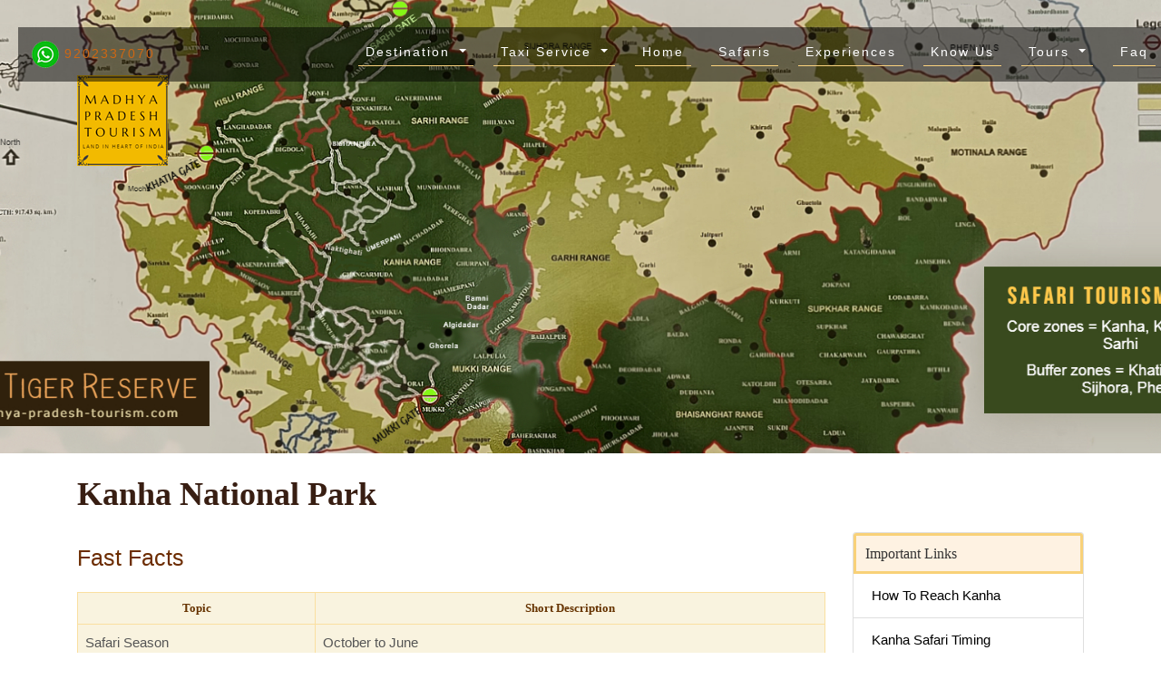

--- FILE ---
content_type: text/html; charset=utf-8
request_url: https://www.madhya-pradesh-tourism.com/destination/Kanha-national-park-3
body_size: 221087
content:
  <!DOCTYPE html>
<html lang="en">
<head>


<meta name="viewport" content="width=device-width, initial-scale=1">
<meta charset="utf-8">

<title> Travel guide for Kanha National Park in Madhya Pradesh. Read about safari zones, mammals, birds, safari options, park history, how to reach, best time to visit </title>
<meta name="Description" content="Kanha National Park tourism information like safari zones, jungle safari, how to reach, vegetation, wildlife safari booking, mammals, Birds, resorts. Kanha updates & news"/> 
<meta name="Keywords" content="kanha national park, birds in kanha national park, safari zones, kanha zone, jungle safari options, kisli zone, mukki zone, safari timings, shravan tal, ghorella, best time to visit,  tiger photography"/>


<meta property="og:title" content=" Travel guide for Kanha National Park in Madhya Pradesh. Read about safari zones, mammals, birds, safari options, park history, how to reach, best time to visit " />
<meta property="og:description" content="Kanha National Park tourism information like safari zones, jungle safari, how to reach, vegetation, wildlife safari booking, mammals, Birds, resorts. Kanha updates & news" />
<meta property="og:image" content="https://www.madhya-pradesh-tourism.com/images/uploads/general_banner/5167.jpg" />
<meta property="og:url" content="https://www.madhya-pradesh-tourism.com" />
<meta property="og:type" content="website" />
<link rel="shortcut icon" type="image/png" href="https://www.madhya-pradesh-tourism.com/images/uploads/general_banner/5167.jpg"/>

<!-- pop up box -->
<link href="https://www.madhya-pradesh-tourism.com/association_html/css/popuo-box.css" rel="stylesheet" type="text/css" media="all" />
<!-- //pop up box -->
<link rel="stylesheet" href="https://www.madhya-pradesh-tourism.com/association_html/css/jquery.desoslide.css">
<!-- css files -->
<link rel="stylesheet" href="https://www.madhya-pradesh-tourism.com/association_html/css/bootstrap.css">
<!--<link rel="stylesheet" href="https://maxcdn.bootstrapcdn.com/bootstrap/3.3.7/css/bootstrap.min.css">-->
<!-- Bootstrap-Core-CSS -->
<link rel="stylesheet" href="https://www.madhya-pradesh-tourism.com/association_html/css/style.css" type="text/css" media="all" />
<!-- Style-CSS -->
<link rel="stylesheet" href="https://www.madhya-pradesh-tourism.com/association_html/css/font-awesome.css">
<!-- Font-Awesome-Icons-CSS -->
<!-- //css files -->
<link rel="stylesheet" href="https://www.madhya-pradesh-tourism.com/association_html/css/jquery-ui.css" />
 <script src="https://www.madhya-pradesh-tourism.com/js/common.js"></script>


</head>
<body>
<!--Header-->

<style>
    .navbar-nav > li > a{
        padding: 0 14px;
        color: #fff;
    }
    .dropdown-menu{
        background-color: rgba(0, 0, 0, 0.5);
        color: #fff;
    }
    ul.dropdown-menu li a{
        color: #fff;
    }
    
    .dropdown-submenu>.dropdown-menu {
       top:0;left:100%;
       margin-top:-6px;margin-left:-1px;
     }
      
    .dropdown-submenu > a:after {
      border-color: transparent transparent transparent #333;
      border-style: solid;
      border-width: 5px 0 5px 5px;
      content: " ";
      display: block;
      float: right;  
      height: 0;     
      margin-right: -10px;
      margin-top: 5px;
      width: 0;
    }
    .navbar-brand {
        padding-top: 3.313rem;
    }    
    .navbar-collapse.justify-content-center.collapse.in .dropdown-menu{ display: block; text-align: left; }
    .navbar-collapse.justify-content-center.collapse.in .dropdown-menu a, .navbar-collapse.justify-content-center.collapse.in .nav-item.dropdown.open > .dropdown-menu a, .navbar-collapse.justify-content-center.collapse.in li, .navbar-collapse.justify-content-center.collapse.in li a{text-decoration: none; border: none;}
    .navbar-collapse.justify-content-center.collapse.in .nav-item.dropdown  .dropdown-menu {  display: none;   text-align: center;}
    .navbar-collapse.justify-content-center.collapse.in .nav-item.dropdown.open .dropdown-menu {   display: block;}
    .navbar-collapse.justify-content-center.collapse.in .nav-item.dropdown .dropdown-menu {
        display: block;
        text-align: left;
        background-color: transparent;
    }
    .navbar-collapse.justify-content-center.collapse.in li, .navbar-collapse.justify-content-center.collapse.in li a{ text-align: left; }
    .navbar-collapse.justify-content-center.collapse.in .nav-item.dropdown.open > .dropdown-menu {
        padding-left: 29px;
    }
    .navbar-collapse.justify-content-center.collapse.in .nav-item.dropdown.open > .dropdown-menu .dropdown-menu.agile_short_dropdown {
        padding-left: 29px;
    }
    @media (max-width: 1150px) {
      .navbar-light .navbar-nav .nav-link{font-size: 12px; letter-spacing: 1px;}
    }
    @media (max-width: 991px) {
        .header-top .col-md-9.top-right.p-0 { float: left;   position: relative;   top: -12px;}
        .header-top .col-md-3.top-left.p-0 {  float: right;  width: 100%;  flex: inherit;max-width: inherit; top: 17px;}
        .agileits_social_media{left: 1.5%;}
        .callbacks_tabs{right:2%;}
        .container.agile-banner_nav{left:72px !important;}
        .navbar-collapse.justify-content-center{top: 106px ;    width: 83% ; 
            display: none;  background-color: transparent;   height: 88%;   overflow: scroll;
            text-align: left; position: fixed;   left: 85px;}
         .navbar-collapse.justify-content-center.collapse.in{display: block;}
         li.nav-item { padding: 0 0px 2px;}
         .navbar-collapse.justify-content-center.collapse.in .nav-item.dropdown .dropdown-menu{border: 0;padding: 0;}
         .navbar-nav .nav-item.dropdown .dropdown-menu {
            margin: 0 0 0 34px; padding-left: 0 !important   
        }
        .navbar-nav .nav-item.dropdown > .dropdown-menu{list-style: disc;}
        .navbar-nav .nav-item.dropdown .dropdown-menu .dropdown-menu{list-style: circle;}
        .navbar-nav .nav-item.dropdown .dropdown-menu .dropdown-menu .dropdown-menu{list-style: square;}
        .navbar-nav .nav-item.dropdown .dropdown-menu .dropdown-menu a {   padding-top: 0;}
    }
    @media (max-width: 660px) {

        .dropdown-submenu > .dropdown-menu li{margin: 0;}
    }
    @media (max-width: 500px) {
        .header-top p {
          font-size: 12px; 
        }
    }
    .txt {text-align: justify;}
    .sidebar_color {
        background: #FEF2E2;
        color: #333333;
        padding: 10px;
        position: inherit !important; 
        border: 3px solid #F8D178;
    }
    .list-group-flush a{
        color: #EA7909;       
    }
    .txt img{
        margin-left: 8px;
    }
    .sidebar_overflow {
        /*max-height: 300px !important;
        overflow: scroll !important;*/
    }
    
</style>

<header>
  <div class="container agile-banner_nav" style="position:fixed; max-width: 1700px !important; float: right; left: 20px;">
    <div class="row header-top" >
      <div class="col-md-3 top-left p-0">
                    <p><a href="https://api.whatsapp.com/send?phone=+919202337070"><img src="https://www.madhya-pradesh-tourism.com/images/whatsapp_big.png" alt="logo"  />&nbsp;9202337070</a> </p>
            
      </div>
      <div class="col-md-9 top-right p-0"> 
        <nav class="navbar navbar-expand-lg navbar-light bg-light">  
          <button class="navbar-toggler" type="button" data-toggle="collapse" data-target="#navbarSupportedContent" aria-controls="navbarSupportedContent" aria-expanded="false" aria-label="Toggle navigation"> <span class="navbar-toggler-icon"></span> </button>
          <div class="collapse navbar-collapse justify-content-center" id="navbarSupportedContent">             
              <ul class="ml-auto navbar-nav">
                  <li class="nav-item dropdown">
                    <a href="javascript:void(0);" class="nav-link dropdown-toggle" data-toggle="dropdown" title='Destination' >Destination <b class="caret"></b></a>
                    <ul class="dropdown-menu agile_short_dropdown">
                      <li class="nav-item"><a class="nav-link" href='https://www.madhya-pradesh-tourism.com/all_destination' >All Destination</a></li>
                                   
                                <li class="dropdown dropdown-submenu"> 
                                  <a href="https://www.madhya-pradesh-tourism.com/category/Madhya-Pradesh-Wildlife-Tourism-20"  data-toggle="dropdown" title='Wildlife' >Wildlife </a>
                                                                                      <ul class="dropdown-menu agile_short_dropdown">
                                                          
                                                    <li class="dropdown dropdown-submenu"><a href="https://www.madhya-pradesh-tourism.com/subcategory/National-Parks-in-Madhya-Pradesh-25"  title='National Parks'>National Parks</a><!--class="dropdown-toggle"-->
                                                                                                                <ul class="dropdown-menu">
                                                                                                                            <li><a href="https://www.madhya-pradesh-tourism.com/destination/Bandhavgarh-national-park-1">Bandhavgarh</a>
                                                                    </li>
                                                                                                                              <li><a href="https://www.madhya-pradesh-tourism.com/destination/Ghughwa-Fossil-Park-2">Ghughwa Fossil</a>
                                                                    </li>
                                                                                                                              <li><a href="https://www.madhya-pradesh-tourism.com/destination/Kanha-national-park-3">Kanha National Park</a>
                                                                    </li>
                                                                                                                              <li><a href="https://www.madhya-pradesh-tourism.com/destination/Madhav-National-Park-4">Madhav</a>
                                                                    </li>
                                                                                                                              <li><a href="https://www.madhya-pradesh-tourism.com/destination/Panna-National-Park-5">Panna national park</a>
                                                                    </li>
                                                                                                                              <li><a href="https://www.madhya-pradesh-tourism.com/destination/Pench-National-Park-6">Pench National Park</a>
                                                                    </li>
                                                                                                                              <li><a href="https://www.madhya-pradesh-tourism.com/destination/Ratapani-Tiger-Reserve-7">Ratapani</a>
                                                                    </li>
                                                                                                                              <li><a href="https://www.madhya-pradesh-tourism.com/destination/Sanjay-Dubri-National-Park-8">Sanjay Dubri</a>
                                                                    </li>
                                                                                                                              <li><a href="https://www.madhya-pradesh-tourism.com/destination/Satpura-National-Park-9">Satpura National Park</a>
                                                                    </li>
                                                                                                                              <li><a href="https://www.madhya-pradesh-tourism.com/destination/Van-Vihar-National-Park-10">Van Vihar</a>
                                                                    </li>
                                                                                                                              <li><a href="https://www.madhya-pradesh-tourism.com/destination/kuno-national-park-18">Kuno National Park</a>
                                                                    </li>
                                                                                                                      </ul>
                                                                                                            </li>
                                                        
                                                    <li class="dropdown dropdown-submenu"><a href="https://www.madhya-pradesh-tourism.com/subcategory/Wildlife-Sanctuaries-26"  title='Wildlife Sanctuaries'>Wildlife Sanctuaries</a><!--class="dropdown-toggle"-->
                                                                                                                <ul class="dropdown-menu">
                                                                                                                            <li><a href="https://www.madhya-pradesh-tourism.com/destination/Bagdara-Wildlife-Sanctuary-11">Bagdara</a>
                                                                    </li>
                                                                                                                              <li><a href="https://www.madhya-pradesh-tourism.com/destination/Bori-Wildlife-Sanctuary-12">Bori Wildlife Sanctuary</a>
                                                                    </li>
                                                                                                                              <li><a href="https://www.madhya-pradesh-tourism.com/destination/Gandhi-Sagar-Wildlife-Sanctuary-13">Gandhi Sagar Sanctuary</a>
                                                                    </li>
                                                                                                                              <li><a href="https://www.madhya-pradesh-tourism.com/destination/Ghatigaon-Wildlife-Sanctuary-14">Ghatigaon</a>
                                                                    </li>
                                                                                                                              <li><a href="https://www.madhya-pradesh-tourism.com/destination/Karera-Wildlife-Sanctuary-15">Karera Wildlife Sanctuary</a>
                                                                    </li>
                                                                                                                              <li><a href="https://www.madhya-pradesh-tourism.com/destination/Ken-Gharial-Sanctuary-16">Ken Gharial</a>
                                                                    </li>
                                                                                                                              <li><a href="https://www.madhya-pradesh-tourism.com/destination/Nauradehi-Wildlife-Sanctuary-20">Nauradehi</a>
                                                                    </li>
                                                                                                                              <li><a href="https://www.madhya-pradesh-tourism.com/destination/Orchha-Wildlife-Sanactuary-21">Orchha</a>
                                                                    </li>
                                                                                                                              <li><a href="https://www.madhya-pradesh-tourism.com/destination/Panpatha-Wildlife-Sanctuary-22">Panpatha</a>
                                                                    </li>
                                                                                                                              <li><a href="https://www.madhya-pradesh-tourism.com/destination/Phen-Wildlife-Sanctuary-23">Phen</a>
                                                                    </li>
                                                                                                                              <li><a href="https://www.madhya-pradesh-tourism.com/destination/Ratapani-Wildlife-Sanctuary-25">Ratapani</a>
                                                                    </li>
                                                                                                                              <li><a href="https://www.madhya-pradesh-tourism.com/destination/Sailana-Wildlife-Sanctuary-26">Sailana</a>
                                                                    </li>
                                                                                                                              <li><a href="https://www.madhya-pradesh-tourism.com/destination/Sardarpur-Wildlife-Sanctuary-27">Sardarpur</a>
                                                                    </li>
                                                                                                                              <li><a href="https://www.madhya-pradesh-tourism.com/destination/Singhori-Wildlife-Sanctuary-28">Singhori</a>
                                                                    </li>
                                                                                                                              <li><a href="https://www.madhya-pradesh-tourism.com/destination/Son-Gharial-Sanctuary-29">Son Gharial</a>
                                                                    </li>
                                                                                                                              <li><a href="https://www.madhya-pradesh-tourism.com/destination/Veerangana-Wildlife-Sanctuary-30">Veerangana</a>
                                                                    </li>
                                                                                                                              <li><a href="https://www.madhya-pradesh-tourism.com/destination/National-Chambal-Sanctuary-146">National Chambal Sanctuary</a>
                                                                    </li>
                                                                                                                              <li><a href="https://www.madhya-pradesh-tourism.com/destination/Karopani-Natural-Deer-Park-147">Karopani Natural Deer Park</a>
                                                                    </li>
                                                                                                                      </ul>
                                                                                                            </li>
                                                                                          <li>
                                                  <a href="https://www.madhya-pradesh-tourism.com/category/Madhya-Pradesh-Wildlife-Tourism-20">Wildlife's Destination</a>
                                              </li>
                                          </ul>
                                                                        </li>
                                   
                                <li class="dropdown dropdown-submenu"> 
                                  <a href="https://www.madhya-pradesh-tourism.com/category/Madhya-Pradesh-Heritage-Sites-21"  data-toggle="dropdown" title='Heritage' >Heritage </a>
                                                                                      <ul class="dropdown-menu agile_short_dropdown">
                                                          
                                                    <li class="dropdown dropdown-submenu"><a href="https://www.madhya-pradesh-tourism.com/subcategory/Madhya-Pradesh-Forts-31"  title='Forts'>Forts</a><!--class="dropdown-toggle"-->
                                                                                                                <ul class="dropdown-menu">
                                                                                                                            <li><a href="https://www.madhya-pradesh-tourism.com/destination/Asirgarh-Fort-31">Asirgarh</a>
                                                                    </li>
                                                                                                                              <li><a href="https://www.madhya-pradesh-tourism.com/destination/Ater-Fort---Bhind-32">Ater</a>
                                                                    </li>
                                                                                                                              <li><a href="https://www.madhya-pradesh-tourism.com/destination/Bandhavgarh-Fort-33">Bandhavgarh</a>
                                                                    </li>
                                                                                                                              <li><a href="https://www.madhya-pradesh-tourism.com/destination/Dhar-Fort-34">Dhar</a>
                                                                    </li>
                                                                                                                              <li><a href="https://www.madhya-pradesh-tourism.com/destination/Garh-Kundar-Fort-35">Garh Kundar</a>
                                                                    </li>
                                                                                                                              <li><a href="https://www.madhya-pradesh-tourism.com/destination/Gulganj-Fort-Chhatarpur-36">Gulganj</a>
                                                                    </li>
                                                                                                                              <li><a href="https://www.madhya-pradesh-tourism.com/destination/Gwalior-Fort-37">Gwalior Fort</a>
                                                                    </li>
                                                                                                                              <li><a href="https://www.madhya-pradesh-tourism.com/destination/Madan-Mahal-Fort-38">Madan Mahal</a>
                                                                    </li>
                                                                                                                              <li><a href="https://www.madhya-pradesh-tourism.com/destination/Maheshwar-Fort-39">Maheshwar</a>
                                                                    </li>
                                                                                                                              <li><a href="https://www.madhya-pradesh-tourism.com/destination/Mandla-Fort-40">Mandla</a>
                                                                    </li>
                                                                                                                              <li><a href="https://www.madhya-pradesh-tourism.com/destination/Singorgarh-Fort-41">Singorgarh</a>
                                                                    </li>
                                                                                                                              <li><a href="https://www.madhya-pradesh-tourism.com/destination/Vijayraghavgarh-Fort-42">Vijayraghavgarh</a>
                                                                    </li>
                                                                                                                              <li><a href="https://www.madhya-pradesh-tourism.com/destination/Hathi-Mahal-48">Hathi Mahal</a>
                                                                    </li>
                                                                                                                              <li><a href="https://www.madhya-pradesh-tourism.com/destination/Gadpahra-Fort-143">Gadpahra Fort</a>
                                                                    </li>
                                                                                                                              <li><a href="https://www.madhya-pradesh-tourism.com/destination/Narsinghgarh-Fort-145">Narsinghgarh Fort</a>
                                                                    </li>
                                                                                                                              <li><a href="https://www.madhya-pradesh-tourism.com/destination/Datia-149">Datia</a>
                                                                    </li>
                                                                                                                      </ul>
                                                                                                            </li>
                                                        
                                                    <li class="dropdown dropdown-submenu"><a href="https://www.madhya-pradesh-tourism.com/subcategory/Madhya-Pradesh-Palaces-32"  title='Palaces'>Palaces</a><!--class="dropdown-toggle"-->
                                                                                                                <ul class="dropdown-menu">
                                                                                                                            <li><a href="https://www.madhya-pradesh-tourism.com/destination/Badal-Mahal-Chanderi-43">Badal Mahal</a>
                                                                    </li>
                                                                                                                              <li><a href="https://www.madhya-pradesh-tourism.com/destination/Baz-Bahadur-Palace-44">Baz Bahadur Palace</a>
                                                                    </li>
                                                                                                                              <li><a href="https://www.madhya-pradesh-tourism.com/destination/Gauhar-Mahal-Bhopal-45">Gauhar Mahal</a>
                                                                    </li>
                                                                                                                              <li><a href="https://www.madhya-pradesh-tourism.com/destination/Gujari-Mahal-46">Gujari Mahal</a>
                                                                    </li>
                                                                                                                              <li><a href="https://www.madhya-pradesh-tourism.com/destination/Hardol-Baithak-Palace-47">Hardol</a>
                                                                    </li>
                                                                                                                              <li><a href="https://www.madhya-pradesh-tourism.com/destination/Hindola-Mahal-49">Hindola</a>
                                                                    </li>
                                                                                                                              <li><a href="https://www.madhya-pradesh-tourism.com/destination/Jahangir-Mahal-50">Jahangir</a>
                                                                    </li>
                                                                                                                              <li><a href="https://www.madhya-pradesh-tourism.com/destination/Jahaz-Mahal-51">Jahaz Mahal Mandu</a>
                                                                    </li>
                                                                                                                              <li><a href="https://www.madhya-pradesh-tourism.com/destination/Jai-Vilas-Palace-52">Jai Vilas</a>
                                                                    </li>
                                                                                                                              <li><a href="https://www.madhya-pradesh-tourism.com/destination/Jal-Mahal-Palace-53">Jal Mahal</a>
                                                                    </li>
                                                                                                                              <li><a href="https://www.madhya-pradesh-tourism.com/destination/Kharbuja-Mahal-Dhar-54">Kharbuja Mahal</a>
                                                                    </li>
                                                                                                                              <li><a href="https://www.madhya-pradesh-tourism.com/destination/Koshak-Mahal-55">Koshak Mahal</a>
                                                                    </li>
                                                                                                                              <li><a href="https://www.madhya-pradesh-tourism.com/destination/Lalbagh-Palace-56">Lalbagh</a>
                                                                    </li>
                                                                                                                              <li><a href="https://www.madhya-pradesh-tourism.com/destination/Nilkantha-Palace-Mandu-57">Nilkantha</a>
                                                                    </li>
                                                                                                                              <li><a href="https://www.madhya-pradesh-tourism.com/destination/Rai-Praveen-Palace-58">Rai Praveen</a>
                                                                    </li>
                                                                                                                              <li><a href="https://www.madhya-pradesh-tourism.com/destination/Raj-Mahal-Orchha-59">Raj Mahal</a>
                                                                    </li>
                                                                                                                              <li><a href="https://www.madhya-pradesh-tourism.com/destination/Rajwada-Palace-60">Rajwada</a>
                                                                    </li>
                                                                                                                              <li><a href="https://www.madhya-pradesh-tourism.com/destination/Sheesh-Mahal-61">Sheesh Mahal</a>
                                                                    </li>
                                                                                                                              <li><a href="https://www.madhya-pradesh-tourism.com/destination/Sunder-Mahal-Orchha-62">Sunder Mahal</a>
                                                                    </li>
                                                                                                                              <li><a href="https://www.madhya-pradesh-tourism.com/destination/Bir-Singh-Palace-Datia-63">Bir Singh Palace</a>
                                                                    </li>
                                                                                                                      </ul>
                                                                                                            </li>
                                                        
                                                    <li class="dropdown dropdown-submenu"><a href="https://www.madhya-pradesh-tourism.com/subcategory/Madhya-Pradesh-Cenotaphs-or-Chhatris-33"  title='Cenotaphs'>Cenotaphs</a><!--class="dropdown-toggle"-->
                                                                                                                <ul class="dropdown-menu">
                                                                                                                            <li><a href="https://www.madhya-pradesh-tourism.com/destination/Bundela-Cenotaphs-Orchha-64">Bundela Cenotaphs</a>
                                                                    </li>
                                                                                                                              <li><a href="https://www.madhya-pradesh-tourism.com/destination/Pratap-Singh-Chhatri-65">Pratap Singh Chhatri</a>
                                                                    </li>
                                                                                                                              <li><a href="https://www.madhya-pradesh-tourism.com/destination/Ghaus-Mohammad-Tomb-66">Ghaus Mohammad Tomb</a>
                                                                    </li>
                                                                                                                              <li><a href="https://www.madhya-pradesh-tourism.com/destination/Krishnapura-Chhatris-Indore-67">Krishnapura Chhatris</a>
                                                                    </li>
                                                                                                                              <li><a href="https://www.madhya-pradesh-tourism.com/destination/Scindia-Chhatris-at-Shivpuri-68">Scindia Chhatris</a>
                                                                    </li>
                                                                                                                      </ul>
                                                                                                            </li>
                                                        
                                                    <li class="dropdown dropdown-submenu"><a href="https://www.madhya-pradesh-tourism.com/subcategory/Rock-Art-India-34"  title='Rock Art'>Rock Art</a><!--class="dropdown-toggle"-->
                                                                                                                <ul class="dropdown-menu">
                                                                                                                            <li><a href="https://www.madhya-pradesh-tourism.com/destination/Bagh-Caves-69">Bagh Caves</a>
                                                                    </li>
                                                                                                                              <li><a href="https://www.madhya-pradesh-tourism.com/destination/Bhimbetka-Rock-Shelters-70">Bhimbetka</a>
                                                                    </li>
                                                                                                                              <li><a href="https://www.madhya-pradesh-tourism.com/destination/Chambal-Valley-with-Chaturbhuj-Nala-71">Chambal Valley with Chaturbhuj Nala</a>
                                                                    </li>
                                                                                                                              <li><a href="https://www.madhya-pradesh-tourism.com/destination/Katni-Rock-Paintings-72">Katni</a>
                                                                    </li>
                                                                                                                              <li><a href="https://www.madhya-pradesh-tourism.com/destination/Pachmarhi-Rock-Paintings-73">Pachmarhi</a>
                                                                    </li>
                                                                                                                              <li><a href="https://www.madhya-pradesh-tourism.com/destination/Udayagiri-Caves-74">Udayagiri Caves</a>
                                                                    </li>
                                                                                                                      </ul>
                                                                                                            </li>
                                                        
                                                    <li class="dropdown dropdown-submenu"><a href="https://www.madhya-pradesh-tourism.com/subcategory/Madhya-Pradesh-Museums-35"  title='Museums'>Museums</a><!--class="dropdown-toggle"-->
                                                                                                                <ul class="dropdown-menu">
                                                                                                                            <li><a href="https://www.madhya-pradesh-tourism.com/destination/ASI-Museum-Chanderi-75">ASI Museum Chanderi</a>
                                                                    </li>
                                                                                                                              <li><a href="https://www.madhya-pradesh-tourism.com/destination/ASI-Museum-Mandu-76">ASI Museum Mandu</a>
                                                                    </li>
                                                                                                                              <li><a href="https://www.madhya-pradesh-tourism.com/destination/Baghel-Museum-77">Baghel</a>
                                                                    </li>
                                                                                                                              <li><a href="https://www.madhya-pradesh-tourism.com/destination/Birla-Museum-Bhopal-78">Birla</a>
                                                                    </li>
                                                                                                                              <li><a href="https://www.madhya-pradesh-tourism.com/destination/Central-Museum-Indore-79">Central Museum</a>
                                                                    </li>
                                                                                                                              <li><a href="https://www.madhya-pradesh-tourism.com/destination/Chhatrasal-Museum-at-Dhubela-80">Chhatrasal</a>
                                                                    </li>
                                                                                                                              <li><a href="https://www.madhya-pradesh-tourism.com/destination/Gujari-Mahal-Museum-81">Gujari Mahal</a>
                                                                    </li>
                                                                                                                              <li><a href="https://www.madhya-pradesh-tourism.com/destination/Jai-Vilas-Palace-Museum-82">Jai Vilas</a>
                                                                    </li>
                                                                                                                              <li><a href="https://www.madhya-pradesh-tourism.com/destination/ASI-Museum-Khajuraho-83">ASI Museum Khajuraho</a>
                                                                    </li>
                                                                                                                              <li><a href="https://www.madhya-pradesh-tourism.com/destination/Lalbagh-Palace-Museum-84">Lalbagh</a>
                                                                    </li>
                                                                                                                              <li><a href="https://www.madhya-pradesh-tourism.com/destination/Rani-Durgavati-Museum-85">Rani Durgavati</a>
                                                                    </li>
                                                                                                                              <li><a href="https://www.madhya-pradesh-tourism.com/destination/Sanchi-Museum-86">Sanchi</a>
                                                                    </li>
                                                                                                                              <li><a href="https://www.madhya-pradesh-tourism.com/destination/Sarod-Ghar-Gwalior-87">Sarod Ghar</a>
                                                                    </li>
                                                                                                                              <li><a href="https://www.madhya-pradesh-tourism.com/destination/Scindia-Museum-Gwalior-88">Scindia</a>
                                                                    </li>
                                                                                                                              <li><a href="https://www.madhya-pradesh-tourism.com/destination/State-Museum-Bhopal-89">State Museum</a>
                                                                    </li>
                                                                                                                              <li><a href="https://www.madhya-pradesh-tourism.com/destination/Tribal-Museum-Bhopal-90">Tribal Museum</a>
                                                                    </li>
                                                                                                                              <li><a href="https://www.madhya-pradesh-tourism.com/destination/Vidisha-District-Museum-91">Vidisha District</a>
                                                                    </li>
                                                                                                                              <li><a href="https://www.madhya-pradesh-tourism.com/destination/Adivart-Tribal-Museum-160">Adivart Tribal Museum</a>
                                                                    </li>
                                                                                                                      </ul>
                                                                                                            </li>
                                                                                          <li>
                                                  <a href="https://www.madhya-pradesh-tourism.com/category/Madhya-Pradesh-Heritage-Sites-21">Heritage's Destination</a>
                                              </li>
                                          </ul>
                                                                        </li>
                                   
                                <li class="dropdown dropdown-submenu"> 
                                  <a href="https://www.madhya-pradesh-tourism.com/category/Madhya-Pradesh-Pilgrim-Destinations-22"  data-toggle="dropdown" title='Pilgrimage' >Pilgrimage </a>
                                                                                      <ul class="dropdown-menu agile_short_dropdown">
                                                          
                                                    <li class="dropdown dropdown-submenu"><a href="https://www.madhya-pradesh-tourism.com/subcategory/Madhya-Pradesh-Pilgrimage-36"  title='Temples'>Temples</a><!--class="dropdown-toggle"-->
                                                                                                                <ul class="dropdown-menu">
                                                                                                                            <li><a href="https://www.madhya-pradesh-tourism.com/destination/Bandhavdheesh-Temple-Bandhavgarh-107">Bandhavdheesh</a>
                                                                    </li>
                                                                                                                              <li><a href="https://www.madhya-pradesh-tourism.com/destination/Bhojpur-Temple-108">Bhojpur</a>
                                                                    </li>
                                                                                                                              <li><a href="https://www.madhya-pradesh-tourism.com/destination/Chousat-Yogini-Temple-Jabalpur-109">Chousat Yogini</a>
                                                                    </li>
                                                                                                                              <li><a href="https://www.madhya-pradesh-tourism.com/destination/Chauragarh-Temple-Pachmarhi-110">Chauragarh</a>
                                                                    </li>
                                                                                                                              <li><a href="https://www.madhya-pradesh-tourism.com/destination/Kabir-Temple-Bandhavgarh-111">Kabir Temple</a>
                                                                    </li>
                                                                                                                              <li><a href="https://www.madhya-pradesh-tourism.com/destination/Laxminarayan-Temple-Orchha-112">Laxminarayan</a>
                                                                    </li>
                                                                                                                              <li><a href="https://www.madhya-pradesh-tourism.com/destination/Ujjain-Mahakaleshwar-Jyotirlinga-Temple-113">Ujjain Mahakaleshwar Jyotirlinga</a>
                                                                    </li>
                                                                                                                              <li><a href="https://www.madhya-pradesh-tourism.com/destination/Omkareshwar-Jyotirlinga-Temple-114">Omkareshwar Jyotirlinga</a>
                                                                    </li>
                                                                                                                              <li><a href="https://www.madhya-pradesh-tourism.com/destination/Ram-Raja-Temple-115">Ram Raja temple</a>
                                                                    </li>
                                                                                                                              <li><a href="https://www.madhya-pradesh-tourism.com/destination/Sharda-Devi-Temple---Maihar-116">Sharda Devi</a>
                                                                    </li>
                                                                                                                              <li><a href="https://www.madhya-pradesh-tourism.com/destination/Teli-Ka-Mandir-117">Teli Ka Mandir</a>
                                                                    </li>
                                                                                                                              <li><a href="https://www.madhya-pradesh-tourism.com/destination/Vishnu-Temple-Deogarh-118">Vishnu Temple</a>
                                                                    </li>
                                                                                                                              <li><a href="https://www.madhya-pradesh-tourism.com/destination/Pashupatinath-Temple-144">Pashupatinath Temple</a>
                                                                    </li>
                                                                                                                              <li><a href="https://www.madhya-pradesh-tourism.com/destination/Kakanmath-Temple-158">kakanmath-temple</a>
                                                                    </li>
                                                                                                                      </ul>
                                                                                                            </li>
                                                        
                                                    <li class="dropdown dropdown-submenu"><a href="https://www.madhya-pradesh-tourism.com/subcategory/Jain-Pilgrimage-37"  title='Jain Pilgrimage'>Jain Pilgrimage</a><!--class="dropdown-toggle"-->
                                                                                                                <ul class="dropdown-menu">
                                                                                                                            <li><a href="https://www.madhya-pradesh-tourism.com/destination/Gopachal-Parvat-95">Gopachal Parvat</a>
                                                                    </li>
                                                                                                                              <li><a href="https://www.madhya-pradesh-tourism.com/destination/Kundalpur-Damoh-96">Kundalpur</a>
                                                                    </li>
                                                                                                                              <li><a href="https://www.madhya-pradesh-tourism.com/destination/Mandavgarh-Tirth-97">Mandavgarh Tirth</a>
                                                                    </li>
                                                                                                                              <li><a href="https://www.madhya-pradesh-tourism.com/destination/Pisanhari-Madhiyaji-Jabalpur-100">Pisanhari Madhiyaji</a>
                                                                    </li>
                                                                                                                              <li><a href="https://www.madhya-pradesh-tourism.com/destination/Shri-Laxmani-Tirth-102">Shri Laxmani Tirth</a>
                                                                    </li>
                                                                                                                              <li><a href="https://www.madhya-pradesh-tourism.com/destination/Shri-Makshi-Tirtha-103">Shri Makshi Tirtha</a>
                                                                    </li>
                                                                                                                              <li><a href="https://www.madhya-pradesh-tourism.com/destination/Sonagiri-Temples-105">Sonagiri</a>
                                                                    </li>
                                                                                                                              <li><a href="https://www.madhya-pradesh-tourism.com/destination/Talanpur-Tirath-Kukshi-106">Talanpur Tirath</a>
                                                                    </li>
                                                                                                                      </ul>
                                                                                                            </li>
                                                                                          <li>
                                                  <a href="https://www.madhya-pradesh-tourism.com/category/Madhya-Pradesh-Pilgrim-Destinations-22">Pilgrimage's Destination</a>
                                              </li>
                                          </ul>
                                                                        </li>
                                   
                                <li class="dropdown dropdown-submenu"> 
                                  <a href="https://www.madhya-pradesh-tourism.com/category/Art-and-Cultural-Tourism-23"  data-toggle="dropdown" title='Art Culture' >Art Culture </a>
                                                                                      <ul class="dropdown-menu agile_short_dropdown">
                                                          
                                                    <li class="dropdown dropdown-submenu"><a href="https://www.madhya-pradesh-tourism.com/subcategory/Madhya-Pradesh-Art--Craft-38"  title='Art Craft'>Art Craft</a><!--class="dropdown-toggle"-->
                                                                                                          </li>
                                                        
                                                    <li class="dropdown dropdown-submenu"><a href="https://www.madhya-pradesh-tourism.com/subcategory/Cuisines-39"  title='Cuisines'>Cuisines</a><!--class="dropdown-toggle"-->
                                                                                                          </li>
                                                        
                                                    <li class="dropdown dropdown-submenu"><a href="https://www.madhya-pradesh-tourism.com/subcategory/Tribal-Art-40"  title='Tribal Art'>Tribal Art</a><!--class="dropdown-toggle"-->
                                                                                                          </li>
                                                        
                                                    <li class="dropdown dropdown-submenu"><a href="https://www.madhya-pradesh-tourism.com/subcategory/Madhya-Pradesh-Cultural-Destinations-88"  title='Cultural Destinations'>Cultural Destinations</a><!--class="dropdown-toggle"-->
                                                                                                          </li>
                                                        
                                                    <li class="dropdown dropdown-submenu"><a href="https://www.madhya-pradesh-tourism.com/subcategory/Customs-and-Rituals-89"  title='Customs and Rituals'>Customs and Rituals</a><!--class="dropdown-toggle"-->
                                                                                                          </li>
                                                        
                                                    <li class="dropdown dropdown-submenu"><a href="https://www.madhya-pradesh-tourism.com/subcategory/Madhya-Pradesh-Fairs--Festivals-90"  title='Madhya Pradesh Fairs & Festivals'>Madhya Pradesh Fairs & Festivals</a><!--class="dropdown-toggle"-->
                                                                                                          </li>
                                                        
                                                    <li class="dropdown dropdown-submenu"><a href="https://www.madhya-pradesh-tourism.com/subcategory/Madhya-Pradesh-Languages-91"  title='Madhya Pradesh Languages'>Madhya Pradesh Languages</a><!--class="dropdown-toggle"-->
                                                                                                          </li>
                                                        
                                                    <li class="dropdown dropdown-submenu"><a href="https://www.madhya-pradesh-tourism.com/subcategory/Madhya-Pradesh-People-92"  title='Madhya Pradesh People'>Madhya Pradesh People</a><!--class="dropdown-toggle"-->
                                                                                                          </li>
                                                                                          <li>
                                                  <a href="https://www.madhya-pradesh-tourism.com/category/Art-and-Cultural-Tourism-23">Art Culture's Destination</a>
                                              </li>
                                          </ul>
                                                                        </li>
                                   
                                <li class="dropdown dropdown-submenu"> 
                                  <a href="https://www.madhya-pradesh-tourism.com/category/Madhya-Pradesh-Leisure-Tourism-24"  data-toggle="dropdown" title='Leisure' >Leisure </a>
                                                                                      <ul class="dropdown-menu agile_short_dropdown">
                                                          
                                                    <li class="dropdown dropdown-submenu"><a href="https://www.madhya-pradesh-tourism.com/subcategory/Madhya-Pradesh-Dams-41"  title='Dams'>Dams</a><!--class="dropdown-toggle"-->
                                                                                                                <ul class="dropdown-menu">
                                                                                                                            <li><a href="https://www.madhya-pradesh-tourism.com/destination/Bansagar-Dam-119">Bansagar </a>
                                                                    </li>
                                                                                                                              <li><a href="https://www.madhya-pradesh-tourism.com/destination/Bargi-Dam-Jabalpur-120">Bargi </a>
                                                                    </li>
                                                                                                                              <li><a href="https://www.madhya-pradesh-tourism.com/destination/Bhadbhada-Dam-Bhopal-121">Bhadbhada </a>
                                                                    </li>
                                                                                                                              <li><a href="https://www.madhya-pradesh-tourism.com/destination/Bhimgarh-Dam-122">Bhimgarh </a>
                                                                    </li>
                                                                                                                              <li><a href="https://www.madhya-pradesh-tourism.com/destination/Gandhi-Sagar-Dam-123">Gandhi Sagar Dam</a>
                                                                    </li>
                                                                                                                              <li><a href="https://www.madhya-pradesh-tourism.com/destination/Halali-Dam-Bhopal-124">Halali Dam</a>
                                                                    </li>
                                                                                                                              <li><a href="https://www.madhya-pradesh-tourism.com/destination/Hanuwantiya-Tapu-125">Hanuwantiya Tapu</a>
                                                                    </li>
                                                                                                                              <li><a href="https://www.madhya-pradesh-tourism.com/destination/Kerwa-Dam-Bhopal-126">Kerwa </a>
                                                                    </li>
                                                                                                                              <li><a href="https://www.madhya-pradesh-tourism.com/destination/Kolar-Dam-Bhopal-127">Kolar </a>
                                                                    </li>
                                                                                                                              <li><a href="https://www.madhya-pradesh-tourism.com/destination/Rajghat-Dam-128">Rajghat </a>
                                                                    </li>
                                                                                                                              <li><a href="https://www.madhya-pradesh-tourism.com/destination/Tawa-Dam-Satpura-129">Tawa Dam</a>
                                                                    </li>
                                                                                                                              <li><a href="https://www.madhya-pradesh-tourism.com/destination/Sailani-Island-150">Sailani Island</a>
                                                                    </li>
                                                                                                                      </ul>
                                                                                                            </li>
                                                        
                                                    <li class="dropdown dropdown-submenu"><a href="https://www.madhya-pradesh-tourism.com/subcategory/Water-Tourism-in-Madhya-Pradesh-42"  title='Water Tourism'>Water Tourism</a><!--class="dropdown-toggle"-->
                                                                                                                <ul class="dropdown-menu">
                                                                                                                            <li><a href="https://www.madhya-pradesh-tourism.com/destination/Bhopal-Lakes-130">Bhopal Lakes</a>
                                                                    </li>
                                                                                                                              <li><a href="https://www.madhya-pradesh-tourism.com/destination/Madhav-Lake-131">Madhav Lake</a>
                                                                    </li>
                                                                                                                              <li><a href="https://www.madhya-pradesh-tourism.com/destination/Pachmarhi-Lake-132">Pachmarhi Lake</a>
                                                                    </li>
                                                                                                                              <li><a href="https://www.madhya-pradesh-tourism.com/destination/Hanuwantiya-Island-151">Hanuwantiya Island</a>
                                                                    </li>
                                                                                                                              <li><a href="https://www.madhya-pradesh-tourism.com/destination/Kutni-Island-157">Kutni Island</a>
                                                                    </li>
                                                                                                                      </ul>
                                                                                                            </li>
                                                        
                                                    <li class="dropdown dropdown-submenu"><a href="https://www.madhya-pradesh-tourism.com/subcategory/Madhya-Pradesh-Waterfalls-43"  title='Water Falls'>Water Falls</a><!--class="dropdown-toggle"-->
                                                                                                                <ul class="dropdown-menu">
                                                                                                                            <li><a href="https://www.madhya-pradesh-tourism.com/destination/Apsara-Waterfall-Pachmarhi-133">Apsara Waterfall </a>
                                                                    </li>
                                                                                                                              <li><a href="https://www.madhya-pradesh-tourism.com/destination/Bahuti-Waterfall-134">Bahuti Waterfall</a>
                                                                    </li>
                                                                                                                              <li><a href="https://www.madhya-pradesh-tourism.com/destination/Bee-Fall-Pachmarhi-135">Bee Fall </a>
                                                                    </li>
                                                                                                                              <li><a href="https://www.madhya-pradesh-tourism.com/destination/Chachai-Waterfall-136">Chachai Waterfall</a>
                                                                    </li>
                                                                                                                              <li><a href="https://www.madhya-pradesh-tourism.com/destination/Dhuandhar-Waterfall-Bhedaghat-137">Dhuandhar Waterfall </a>
                                                                    </li>
                                                                                                                              <li><a href="https://www.madhya-pradesh-tourism.com/destination/Keoti-Waterfall-138">Keoti Waterfall</a>
                                                                    </li>
                                                                                                                              <li><a href="https://www.madhya-pradesh-tourism.com/destination/Pandav-Fall-Panna-139">Pandav Fall </a>
                                                                    </li>
                                                                                                                              <li><a href="https://www.madhya-pradesh-tourism.com/destination/Rajat-Fall-Pachmarhi-141">Rajat Fall </a>
                                                                    </li>
                                                                                                                              <li><a href="https://www.madhya-pradesh-tourism.com/destination/Raneh-Waterfall-142">Raneh Waterfall</a>
                                                                    </li>
                                                                                                                      </ul>
                                                                                                            </li>
                                                        
                                                    <li class="dropdown dropdown-submenu"><a href="https://www.madhya-pradesh-tourism.com/subcategory/Hill-Station-48"  title='Hill Station'>Hill Station</a><!--class="dropdown-toggle"-->
                                                                                                          </li>
                                                                                          <li>
                                                  <a href="https://www.madhya-pradesh-tourism.com/category/Madhya-Pradesh-Leisure-Tourism-24">Leisure's Destination</a>
                                              </li>
                                          </ul>
                                                                        </li>
                                   
                                <li class="dropdown dropdown-submenu"> 
                                  <a href="https://www.madhya-pradesh-tourism.com/category/Offbeats-46"  data-toggle="dropdown" title='Offbeats' >Offbeats </a>
                                                                                      <ul class="dropdown-menu agile_short_dropdown">
                                                          
                                                    <li class="dropdown dropdown-submenu"><a href="https://www.madhya-pradesh-tourism.com/subcategory/Places-49"  title='Places'>Places</a><!--class="dropdown-toggle"-->
                                                                                                                <ul class="dropdown-menu">
                                                                                                                            <li><a href="https://www.madhya-pradesh-tourism.com/destination/Tamia-148">Tamia</a>
                                                                    </li>
                                                                                                                              <li><a href="https://www.madhya-pradesh-tourism.com/destination/Eran-Site-159">Eran Site</a>
                                                                    </li>
                                                                                                                      </ul>
                                                                                                            </li>
                                                                                          <li>
                                                  <a href="https://www.madhya-pradesh-tourism.com/category/Offbeats-46">Offbeats's Destination</a>
                                              </li>
                                          </ul>
                                                                        </li>
                                   
                                <li class="dropdown dropdown-submenu"> 
                                  <a href="https://www.madhya-pradesh-tourism.com/category/History-47"  data-toggle="dropdown" title='History' >History </a>
                                                                                      <ul class="dropdown-menu agile_short_dropdown">
                                                          
                                                    <li class="dropdown dropdown-submenu"><a href="https://www.madhya-pradesh-tourism.com/subcategory/Bundelkhand-94"  title='Bundelkhand'>Bundelkhand</a><!--class="dropdown-toggle"-->
                                                                                                          </li>
                                                        
                                                    <li class="dropdown dropdown-submenu"><a href="https://www.madhya-pradesh-tourism.com/subcategory/Malwa-Region-95"  title='Malwa'>Malwa</a><!--class="dropdown-toggle"-->
                                                                                                          </li>
                                                        
                                                    <li class="dropdown dropdown-submenu"><a href="https://www.madhya-pradesh-tourism.com/subcategory/Baghelkhand-96"  title='Baghelkhand'>Baghelkhand</a><!--class="dropdown-toggle"-->
                                                                                                          </li>
                                                        
                                                    <li class="dropdown dropdown-submenu"><a href="https://www.madhya-pradesh-tourism.com/subcategory/Central-Provinces-97"  title='Central Provinces'>Central Provinces</a><!--class="dropdown-toggle"-->
                                                                                                          </li>
                                                        
                                                    <li class="dropdown dropdown-submenu"><a href="https://www.madhya-pradesh-tourism.com/subcategory/Gondwana-98"  title='Gondwana'>Gondwana</a><!--class="dropdown-toggle"-->
                                                                                                          </li>
                                                        
                                                    <li class="dropdown dropdown-submenu"><a href="https://www.madhya-pradesh-tourism.com/subcategory/Gond-Dynasty-99"  title='Gond Dynasty'>Gond Dynasty</a><!--class="dropdown-toggle"-->
                                                                                                          </li>
                                                        
                                                    <li class="dropdown dropdown-submenu"><a href="https://www.madhya-pradesh-tourism.com/subcategory/Thuggee-by-Thugs-102"  title='Thuggee by Thugs'>Thuggee by Thugs</a><!--class="dropdown-toggle"-->
                                                                                                          </li>
                                                                                          <li>
                                                  <a href="https://www.madhya-pradesh-tourism.com/category/History-47">History's Destination</a>
                                              </li>
                                          </ul>
                                                                        </li>
                                   
                                <li class="dropdown dropdown-submenu"> 
                                  <a href="https://www.madhya-pradesh-tourism.com/category/Rivers-48"  data-toggle="dropdown" title='Rivers' >Rivers </a>
                                                                                      <ul class="dropdown-menu agile_short_dropdown">
                                                          
                                                    <li class="dropdown dropdown-submenu"><a href="https://www.madhya-pradesh-tourism.com/subcategory/Narmada-River-100"  title='Narmada River'>Narmada River</a><!--class="dropdown-toggle"-->
                                                                                                          </li>
                                                        
                                                    <li class="dropdown dropdown-submenu"><a href="https://www.madhya-pradesh-tourism.com/subcategory/Chambal-River-101"  title='Chambal River'>Chambal River</a><!--class="dropdown-toggle"-->
                                                                                                          </li>
                                                                                          <li>
                                                  <a href="https://www.madhya-pradesh-tourism.com/category/Rivers-48">Rivers's Destination</a>
                                              </li>
                                          </ul>
                                                                        </li>
                       
                    </ul>
                  </li>        
                  <li class="nav-item dropdown">
                    <a href="javascript:void(0);" class="nav-link dropdown-toggle" data-toggle="dropdown" title='Taxi Service' >Taxi Service <b class="caret"></b></a>
                    <ul class="dropdown-menu agile_short_dropdown">
                      <li class=" dropdown dropdown-submenu">
                        <a href="javascript:void(0);" class="nav-link dropdown-toggle" data-toggle="dropdown" title='Distance Chart' >Distance Chart <b class="caret"></b></a>
                        <ul class="dropdown-menu agile_short_dropdown">
                                       
                                    <li class="dropdown "> 
                                      <a href="https://www.madhya-pradesh-tourism.com/distance_chart/Bandhavgarh-Distance-Chart-2"   title='Bandhavgarh Distance Chart' >Bandhavgarh Distance Chart </a>
                                                                              </li>
                                       
                                    <li class="dropdown "> 
                                      <a href="https://www.madhya-pradesh-tourism.com/distance_chart/Bhopal-Distance-Chart-3"   title='Bhopal Distance Chart' >Bhopal Distance Chart </a>
                                                                              </li>
                                       
                                    <li class="dropdown "> 
                                      <a href="https://www.madhya-pradesh-tourism.com/distance_chart/Gwalior-Distance-Chart-4"   title='Gwalior Distance Chart' >Gwalior Distance Chart </a>
                                                                              </li>
                                       
                                    <li class="dropdown "> 
                                      <a href="https://www.madhya-pradesh-tourism.com/distance_chart/Madhya-Pradesh-Distance-Chart-5"   title='Madhya Pradesh Distance Chart' >Madhya Pradesh Distance Chart </a>
                                                                              </li>
                                       
                                    <li class="dropdown "> 
                                      <a href="https://www.madhya-pradesh-tourism.com/distance_chart/Indore-Distance-Chart-6"   title='Indore Distance Chart' >Indore Distance Chart </a>
                                                                              </li>
                                       
                                    <li class="dropdown "> 
                                      <a href="https://www.madhya-pradesh-tourism.com/distance_chart/Jabalpur-Distance-Chart-7"   title='Jabalpur Distance Chart' >Jabalpur Distance Chart </a>
                                                                              </li>
                                       
                                    <li class="dropdown "> 
                                      <a href="https://www.madhya-pradesh-tourism.com/distance_chart/Kanha-National-Park-Distance-Chart-8"   title='Kanha National Park Distance Chart' >Kanha National Park Distance Chart </a>
                                                                              </li>
                                                        <li class="dropdown "> <a href="https://www.madhya-pradesh-tourism.com/all_distance_chart"   title='More...' >More... </a></li>
                         
                        </ul>
                      </li>
                             
                             
                         
                             
                             
                                         
                                   
                                <li class="dropdown dropdown-submenu"> 
                                  <a href="https://www.madhya-pradesh-tourism.com/car_rental/Bandhavgarh-Taxi-Service-3"  data-toggle="dropdown" title='Bandhavgarh Taxi Service' >Bandhavgarh Taxi Service </a>
                                                                                  <ul class="dropdown-menu agile_short_dropdown">
                                                          
                                                    <li class="dropdown"><a href="https://www.madhya-pradesh-tourism.com/car_rental/Bandhavgarh-to-Jabalpur-Taxi-60"  title='Bandhavgarh to Jabalpur Taxi'>Bandhavgarh to Jabalpur Taxi</a></li>
                                                          
                                                    <li class="dropdown"><a href="https://www.madhya-pradesh-tourism.com/car_rental/Bandhavgarh-to-Kanha-national-park-61"  title='Bandhavgarh to Kanha national park'>Bandhavgarh to Kanha national park</a></li>
                                                          
                                                    <li class="dropdown"><a href="https://www.madhya-pradesh-tourism.com/car_rental/Bandhavgarh-to-Panna-national-park-62"  title='Bandhavgarh to Panna national park'>Bandhavgarh to Panna national park</a></li>
                                                          
                                                    <li class="dropdown"><a href="https://www.madhya-pradesh-tourism.com/car_rental/Bandhavgarh-to-Prayagraj-74"  title='Bandhavgarh to Prayagraj '>Bandhavgarh to Prayagraj </a></li>
                                                          
                                                    <li class="dropdown"><a href="https://www.madhya-pradesh-tourism.com/car_rental/Bandhavgarh-to-Satpura-National-Park-80"  title='Bandhavgarh to Satpura National Park '>Bandhavgarh to Satpura National Park </a></li>
                                                          
                                                    <li class="dropdown"><a href="https://www.madhya-pradesh-tourism.com/car_rental/Bandhavgarh-to-Pench-Taxi-82"  title='Bandhavgarh to Pench Taxi'>Bandhavgarh to Pench Taxi</a></li>
                                                          
                                                    <li class="dropdown"><a href="https://www.madhya-pradesh-tourism.com/car_rental/Bandhavgarh-to-Khajuraho-Taxi-87"  title='Bandhavgarh to Khajuraho Taxi'>Bandhavgarh to Khajuraho Taxi</a></li>
                                                          
                                                    <li class="dropdown"><a href="https://www.madhya-pradesh-tourism.com/car_rental/Bandhavgarh-to-Varanasi-88"  title='Bandhavgarh to Varanasi '>Bandhavgarh to Varanasi </a></li>
                                                                                          </ul>
                                                                      </li>
                                   
                                <li class="dropdown dropdown-submenu"> 
                                  <a href="https://www.madhya-pradesh-tourism.com/car_rental/Indore-Taxi-Service-11"  data-toggle="dropdown" title='Indore Taxi Service' >Indore Taxi Service </a>
                                                                                  <ul class="dropdown-menu agile_short_dropdown">
                                                          
                                                    <li class="dropdown"><a href="https://www.madhya-pradesh-tourism.com/car_rental/Indore-to-Sambhaji-Nagar-taxi-12"  title='Indore to Sambhaji Nagar taxi'>Indore to Sambhaji Nagar taxi</a></li>
                                                          
                                                    <li class="dropdown"><a href="https://www.madhya-pradesh-tourism.com/car_rental/Indore-to-Hanuwantiya-Taxi-14"  title='Indore to Hanuwantiya Taxi'>Indore to Hanuwantiya Taxi</a></li>
                                                          
                                                    <li class="dropdown"><a href="https://www.madhya-pradesh-tourism.com/car_rental/Indore-to-Mandu-Taxi-16"  title='Indore to Mandu Taxi'>Indore to Mandu Taxi</a></li>
                                                          
                                                    <li class="dropdown"><a href="https://www.madhya-pradesh-tourism.com/car_rental/Indore-to-Pachmarhi-Taxi-18"  title='Indore to Pachmarhi Taxi'>Indore to Pachmarhi Taxi</a></li>
                                                          
                                                    <li class="dropdown"><a href="https://www.madhya-pradesh-tourism.com/car_rental/Indore-to-Udaipur-Taxi-19"  title='Indore to Udaipur Taxi'>Indore to Udaipur Taxi</a></li>
                                                          
                                                    <li class="dropdown"><a href="https://www.madhya-pradesh-tourism.com/car_rental/Indore-to-Satpura-National-Park-81"  title='Indore to Satpura National Park'>Indore to Satpura National Park</a></li>
                                                                                          </ul>
                                                                      </li>
                                   
                                <li class="dropdown dropdown-submenu"> 
                                  <a href="https://www.madhya-pradesh-tourism.com/car_rental/Jabalpur-Taxi-Service-22"  data-toggle="dropdown" title='Jabalpur Taxi Service' >Jabalpur Taxi Service </a>
                                                                                  <ul class="dropdown-menu agile_short_dropdown">
                                                          
                                                    <li class="dropdown"><a href="https://www.madhya-pradesh-tourism.com/car_rental/Jabalpur-to-Amarkantak-Taxi-23"  title='Jabalpur to Amarkantak Taxi'>Jabalpur to Amarkantak Taxi</a></li>
                                                          
                                                    <li class="dropdown"><a href="https://www.madhya-pradesh-tourism.com/car_rental/Jabalpur-to-Bandhavgarh-Taxi-24"  title='Jabalpur to Bandhavgarh Taxi'>Jabalpur to Bandhavgarh Taxi</a></li>
                                                          
                                                    <li class="dropdown"><a href="https://www.madhya-pradesh-tourism.com/car_rental/Jabalpur-to-Kanha-National-Park-Taxi-25"  title='Jabalpur to Kanha National Park Taxi'>Jabalpur to Kanha National Park Taxi</a></li>
                                                          
                                                    <li class="dropdown"><a href="https://www.madhya-pradesh-tourism.com/car_rental/Jabalpur-to-Khajuraho-Taxi-26"  title='Jabalpur to Khajuraho Taxi'>Jabalpur to Khajuraho Taxi</a></li>
                                                          
                                                    <li class="dropdown"><a href="https://www.madhya-pradesh-tourism.com/car_rental/Jabalpur-to-Panna-National-Park-Taxi-27"  title='Jabalpur to Panna National Park Taxi'>Jabalpur to Panna National Park Taxi</a></li>
                                                          
                                                    <li class="dropdown"><a href="https://www.madhya-pradesh-tourism.com/car_rental/Jabalpur-to-Pench-National-Park-Taxi-28"  title='Jabalpur to Pench National Park Taxi'>Jabalpur to Pench National Park Taxi</a></li>
                                                                                          </ul>
                                                                      </li>
                                   
                                <li class="dropdown dropdown-submenu"> 
                                  <a href="https://www.madhya-pradesh-tourism.com/car_rental/Jhansi-Taxi-Service-29"  data-toggle="dropdown" title='Jhansi Taxi Service' >Jhansi Taxi Service </a>
                                                                                  <ul class="dropdown-menu agile_short_dropdown">
                                                          
                                                    <li class="dropdown"><a href="https://www.madhya-pradesh-tourism.com/car_rental/Jhansi-to-Panna-National-Park-Taxi-109"  title='Jhansi to Panna National Park Taxi'>Jhansi to Panna National Park Taxi</a></li>
                                                                                          </ul>
                                                                      </li>
                                   
                                <li class="dropdown dropdown-submenu"> 
                                  <a href="https://www.madhya-pradesh-tourism.com/car_rental/Kanha-Taxi-Service-30"  data-toggle="dropdown" title='Kanha Taxi Service' >Kanha Taxi Service </a>
                                                                                  <ul class="dropdown-menu agile_short_dropdown">
                                                          
                                                    <li class="dropdown"><a href="https://www.madhya-pradesh-tourism.com/car_rental/Kanha-National-Park-to-Bandhavgarh-63"  title='Kanha National Park to Bandhavgarh'>Kanha National Park to Bandhavgarh</a></li>
                                                          
                                                    <li class="dropdown"><a href="https://www.madhya-pradesh-tourism.com/car_rental/Kanha-to-Jabalpur-Taxi-84"  title='Kanha to Jabalpur Taxi'>Kanha to Jabalpur Taxi</a></li>
                                                          
                                                    <li class="dropdown"><a href="https://www.madhya-pradesh-tourism.com/car_rental/Kanha-to-Nagpur-Taxi-85"  title='Kanha to Nagpur Taxi'>Kanha to Nagpur Taxi</a></li>
                                                          
                                                    <li class="dropdown"><a href="https://www.madhya-pradesh-tourism.com/car_rental/Kanha-to-Raipur-Taxi-86"  title='Kanha to Raipur Taxi'>Kanha to Raipur Taxi</a></li>
                                                          
                                                    <li class="dropdown"><a href="https://www.madhya-pradesh-tourism.com/car_rental/Kanha-National-Park-to-Khajuraho-93"  title='Kanha National Park to Khajuraho'>Kanha National Park to Khajuraho</a></li>
                                                          
                                                    <li class="dropdown"><a href="https://www.madhya-pradesh-tourism.com/car_rental/Kanha-National-Park-to-Satpura-National-Park-95"  title='Kanha National Park to Satpura National Park'>Kanha National Park to Satpura National Park</a></li>
                                                          
                                                    <li class="dropdown"><a href="https://www.madhya-pradesh-tourism.com/car_rental/Kanha-to-Pench-National-Park-99"  title='Kanha to Pench National Park'>Kanha to Pench National Park</a></li>
                                                          
                                                    <li class="dropdown"><a href="https://www.madhya-pradesh-tourism.com/car_rental/Kanha-National-Park-to-Tadoba-National-Park-104"  title='Kanha National Park to Tadoba National Park'>Kanha National Park to Tadoba National Park</a></li>
                                                                                          </ul>
                                                                      </li>
                                   
                                <li class="dropdown dropdown-submenu"> 
                                  <a href="https://www.madhya-pradesh-tourism.com/car_rental/Khajuraho-Car-Rental-32"  data-toggle="dropdown" title='Khajuraho Car Rental' >Khajuraho Car Rental </a>
                                                                                  <ul class="dropdown-menu agile_short_dropdown">
                                                          
                                                    <li class="dropdown"><a href="https://www.madhya-pradesh-tourism.com/car_rental/Khajuraho-to-Bandhavgarh-taxi-64"  title='Khajuraho to Bandhavgarh taxi'>Khajuraho to Bandhavgarh taxi</a></li>
                                                          
                                                    <li class="dropdown"><a href="https://www.madhya-pradesh-tourism.com/car_rental/Khajuraho-to-Orchha-72"  title='Khajuraho to Orchha'>Khajuraho to Orchha</a></li>
                                                          
                                                    <li class="dropdown"><a href="https://www.madhya-pradesh-tourism.com/car_rental/Khajuraho-to-Varanasi-Taxi-79"  title='Khajuraho to Varanasi Taxi'>Khajuraho to Varanasi Taxi</a></li>
                                                          
                                                    <li class="dropdown"><a href="https://www.madhya-pradesh-tourism.com/car_rental/Khajuraho-to-Gwalior-Taxi-96"  title='Khajuraho to Gwalior Taxi'>Khajuraho to Gwalior Taxi</a></li>
                                                          
                                                    <li class="dropdown"><a href="https://www.madhya-pradesh-tourism.com/car_rental/Khajuraho-to-Agra-Taxi-101"  title='Khajuraho to Agra Taxi'>Khajuraho to Agra Taxi</a></li>
                                                                                          </ul>
                                                                      </li>
                                   
                                <li class="dropdown dropdown-submenu"> 
                                  <a href="https://www.madhya-pradesh-tourism.com/car_rental/Nagpur-taxi-service-35"  data-toggle="dropdown" title='Nagpur taxi service' >Nagpur taxi service </a>
                                                                                  <ul class="dropdown-menu agile_short_dropdown">
                                                          
                                                    <li class="dropdown"><a href="https://www.madhya-pradesh-tourism.com/car_rental/Nagpur-to-Tadoba-national-park-52"  title='Nagpur to Tadoba national park'>Nagpur to Tadoba national park</a></li>
                                                          
                                                    <li class="dropdown"><a href="https://www.madhya-pradesh-tourism.com/car_rental/Nagpur-to-Kanha-National-Park-58"  title='Nagpur to Kanha National Park '>Nagpur to Kanha National Park </a></li>
                                                          
                                                    <li class="dropdown"><a href="https://www.madhya-pradesh-tourism.com/car_rental/Nagpur-to-Pench-National-Park-59"  title='Nagpur to Pench National Park'>Nagpur to Pench National Park</a></li>
                                                          
                                                    <li class="dropdown"><a href="https://www.madhya-pradesh-tourism.com/car_rental/Nagpur-to-Satpura-National-Park-75"  title='Nagpur to Satpura National Park'>Nagpur to Satpura National Park</a></li>
                                                                                          </ul>
                                                                      </li>
                                   
                                <li class="dropdown dropdown-submenu"> 
                                  <a href="https://www.madhya-pradesh-tourism.com/car_rental/Orchha-Taxi-Service-37"  data-toggle="dropdown" title='Orchha Taxi Service' >Orchha Taxi Service </a>
                                                                                  <ul class="dropdown-menu agile_short_dropdown">
                                                          
                                                    <li class="dropdown"><a href="https://www.madhya-pradesh-tourism.com/car_rental/Orchha-to-Khajuraho-Taxi-73"  title='Orchha to Khajuraho Taxi'>Orchha to Khajuraho Taxi</a></li>
                                                          
                                                    <li class="dropdown"><a href="https://www.madhya-pradesh-tourism.com/car_rental/Orchha-to-Chanderi-Taxi-76"  title='Orchha to Chanderi Taxi'>Orchha to Chanderi Taxi</a></li>
                                                          
                                                    <li class="dropdown"><a href="https://www.madhya-pradesh-tourism.com/car_rental/Orchha-to-Gwalior-Taxi-105"  title='Orchha to Gwalior Taxi'>Orchha to Gwalior Taxi</a></li>
                                                                                          </ul>
                                                                      </li>
                                   
                                <li class="dropdown dropdown-submenu"> 
                                  <a href="https://www.madhya-pradesh-tourism.com/car_rental/Pench-Taxi-Service-39"  data-toggle="dropdown" title='Pench Taxi Service' >Pench Taxi Service </a>
                                                                                  <ul class="dropdown-menu agile_short_dropdown">
                                                          
                                                    <li class="dropdown"><a href="https://www.madhya-pradesh-tourism.com/car_rental/Pench-to-Kanha-Taxi-Service-40"  title='Pench to Kanha Taxi Service'>Pench to Kanha Taxi Service</a></li>
                                                          
                                                    <li class="dropdown"><a href="https://www.madhya-pradesh-tourism.com/car_rental/Pench-to-Nagpur-Taxi-Service-41"  title='Pench to Nagpur Taxi Service'>Pench to Nagpur Taxi Service</a></li>
                                                          
                                                    <li class="dropdown"><a href="https://www.madhya-pradesh-tourism.com/car_rental/Pench-to-Tadoba-Taxi-Service-42"  title='Pench to Tadoba Taxi Service'>Pench to Tadoba Taxi Service</a></li>
                                                          
                                                    <li class="dropdown"><a href="https://www.madhya-pradesh-tourism.com/car_rental/Pench-to-Satpura-national-park-100"  title='Pench to Satpura national park'>Pench to Satpura national park</a></li>
                                                          
                                                    <li class="dropdown"><a href="https://www.madhya-pradesh-tourism.com/car_rental/Pench-National-Park-to-Bandhavgarh-103"  title='Pench National Park to Bandhavgarh '>Pench National Park to Bandhavgarh </a></li>
                                                                                          </ul>
                                                                      </li>
                                   
                                <li class="dropdown dropdown-submenu"> 
                                  <a href="https://www.madhya-pradesh-tourism.com/car_rental/Raipur-Taxi-Service-43"  data-toggle="dropdown" title='Raipur Taxi Service' >Raipur Taxi Service </a>
                                                                                  <ul class="dropdown-menu agile_short_dropdown">
                                                          
                                                    <li class="dropdown"><a href="https://www.madhya-pradesh-tourism.com/car_rental/Raipur-to-Kanha-National-Park-56"  title='Raipur to Kanha National Park'>Raipur to Kanha National Park</a></li>
                                                          
                                                    <li class="dropdown"><a href="https://www.madhya-pradesh-tourism.com/car_rental/Raipur-to-Bandhavgarh-98"  title='Raipur to Bandhavgarh'>Raipur to Bandhavgarh</a></li>
                                                                                          </ul>
                                                                      </li>
                                   
                                <li class="dropdown dropdown-submenu"> 
                                  <a href="https://www.madhya-pradesh-tourism.com/car_rental/Satpura-National-Park-Taxi-Service-46"  data-toggle="dropdown" title='Satpura National Park Taxi Service' >Satpura National Park Taxi Service </a>
                                                                                  <ul class="dropdown-menu agile_short_dropdown">
                                                          
                                                    <li class="dropdown"><a href="https://www.madhya-pradesh-tourism.com/car_rental/Satpura-National-Park-to-Pench-78"  title='Satpura National Park to Pench '>Satpura National Park to Pench </a></li>
                                                          
                                                    <li class="dropdown"><a href="https://www.madhya-pradesh-tourism.com/car_rental/Satpura-National-Park-to-Khajuraho-Taxi-92"  title='Satpura National Park to Khajuraho Taxi'>Satpura National Park to Khajuraho Taxi</a></li>
                                                          
                                                    <li class="dropdown"><a href="https://www.madhya-pradesh-tourism.com/car_rental/Satpura-National-Park-to-Bandhavgarh-94"  title='Satpura National Park to Bandhavgarh'>Satpura National Park to Bandhavgarh</a></li>
                                                          
                                                    <li class="dropdown"><a href="https://www.madhya-pradesh-tourism.com/car_rental/Satpura-National-Park-to-Tadoba-National-Park-102"  title='Satpura National Park to Tadoba National Park'>Satpura National Park to Tadoba National Park</a></li>
                                                                                          </ul>
                                                                      </li>
                                   
                                <li class="dropdown dropdown-submenu"> 
                                  <a href="https://www.madhya-pradesh-tourism.com/car_rental/Panna-Taxi-Service-51"  data-toggle="dropdown" title='Panna Taxi Service' >Panna Taxi Service </a>
                                                                                  <ul class="dropdown-menu agile_short_dropdown">
                                                          
                                                    <li class="dropdown"><a href="https://www.madhya-pradesh-tourism.com/car_rental/Panna-to-Bandhavgarh-Taxi-65"  title='Panna to Bandhavgarh Taxi'>Panna to Bandhavgarh Taxi</a></li>
                                                          
                                                    <li class="dropdown"><a href="https://www.madhya-pradesh-tourism.com/car_rental/Panna-national-park-to-Jabalpur-Taxi-66"  title='Panna national park to Jabalpur Taxi'>Panna national park to Jabalpur Taxi</a></li>
                                                          
                                                    <li class="dropdown"><a href="https://www.madhya-pradesh-tourism.com/car_rental/Panna-National-Park-to-Prayagraj-Taxi-67"  title='Panna National Park to Prayagraj Taxi'>Panna National Park to Prayagraj Taxi</a></li>
                                                          
                                                    <li class="dropdown"><a href="https://www.madhya-pradesh-tourism.com/car_rental/Panna-to-Gwalior-taxi-71"  title='Panna to Gwalior taxi'>Panna to Gwalior taxi</a></li>
                                                          
                                                    <li class="dropdown"><a href="https://www.madhya-pradesh-tourism.com/car_rental/Panna-to-Pench-national-park-91"  title='Panna to Pench national park'>Panna to Pench national park</a></li>
                                                          
                                                    <li class="dropdown"><a href="https://www.madhya-pradesh-tourism.com/car_rental/Panna-to-Kanha-National-Park-Taxi-97"  title='Panna to Kanha National Park Taxi'>Panna to Kanha National Park Taxi</a></li>
                                                          
                                                    <li class="dropdown"><a href="https://www.madhya-pradesh-tourism.com/car_rental/Panna-National-Park-to-Agra-106"  title='Panna National Park to Agra'>Panna National Park to Agra</a></li>
                                                                                          </ul>
                                                                      </li>
                                   
                                <li class="dropdown dropdown-submenu"> 
                                  <a href="https://www.madhya-pradesh-tourism.com/car_rental/Bhopal-Taxi-Service-53"  data-toggle="dropdown" title='Bhopal Taxi Service' >Bhopal Taxi Service </a>
                                                                                  <ul class="dropdown-menu agile_short_dropdown">
                                                          
                                                    <li class="dropdown"><a href="https://www.madhya-pradesh-tourism.com/car_rental/Bhopal-to-Satpura-National-Park-54"  title='Bhopal to Satpura National Park'>Bhopal to Satpura National Park</a></li>
                                                          
                                                    <li class="dropdown"><a href="https://www.madhya-pradesh-tourism.com/car_rental/Bhopal-to-Chanderi-Taxi-69"  title='Bhopal to Chanderi Taxi'>Bhopal to Chanderi Taxi</a></li>
                                                          
                                                    <li class="dropdown"><a href="https://www.madhya-pradesh-tourism.com/car_rental/Bhopal-to-Orchha-83"  title='Bhopal to Orchha'>Bhopal to Orchha</a></li>
                                                                                          </ul>
                                                                      </li>
                                   
                                <li class="dropdown dropdown-submenu"> 
                                  <a href="https://www.madhya-pradesh-tourism.com/car_rental/Gwalior-Taxi-Service-55"  data-toggle="dropdown" title='Gwalior Taxi Service' >Gwalior Taxi Service </a>
                                                                                  <ul class="dropdown-menu agile_short_dropdown">
                                                          
                                                    <li class="dropdown"><a href="https://www.madhya-pradesh-tourism.com/car_rental/Gwalior-to-Khajuraho-Taxi-9"  title='Gwalior to Khajuraho Taxi'>Gwalior to Khajuraho Taxi</a></li>
                                                          
                                                    <li class="dropdown"><a href="https://www.madhya-pradesh-tourism.com/car_rental/Gwalior-to-Orchha-Taxi-10"  title='Gwalior to Orchha Taxi'>Gwalior to Orchha Taxi</a></li>
                                                          
                                                    <li class="dropdown"><a href="https://www.madhya-pradesh-tourism.com/car_rental/Gwalior-to-Panna-National-Park-Taxi-68"  title='Gwalior to Panna National Park Taxi'>Gwalior to Panna National Park Taxi</a></li>
                                                          
                                                    <li class="dropdown"><a href="https://www.madhya-pradesh-tourism.com/car_rental/Gwalior-to-Chanderi-70"  title='Gwalior to Chanderi'>Gwalior to Chanderi</a></li>
                                                                                          </ul>
                                                                      </li>
                                                    <li class="dropdown "> <a href="https://www.madhya-pradesh-tourism.com/all_car_rental"   title='More...' >More... </a></li>
                       
                    </ul>
                  </li>       
                               
                            <li class="nav-item  "> 
                              <a href="https://www.madhya-pradesh-tourism.com" class="nav-link "  title='Home' >Home </a>
                                                              </li>
                             
                            <li class="nav-item dropdown "> 
                              <a href="https://www.madhya-pradesh-tourism.com/page/Safaris-68" class="nav-link "  title='Safaris' >Safaris <b class="caret"></b></a>
                                                                          <ul class="dropdown-menu agile_short_dropdown">
                                                    
                                              <li class='dropdown dropdown-submenu'><a  href="https://www.madhya-pradesh-tourism.com/page/About-safaris-64" title='About safaris'>About safaris</a>
                                                                                                    <ul class="dropdown-menu agile_short_dropdown">
                                                                                                                <li><a href="https://www.madhya-pradesh-tourism.com/page/Safari-planning-67">Safari planning</a>
                                                              </li>
                                                                                                                  <li><a href="https://www.madhya-pradesh-tourism.com/page/Safari-preparations-75">Safari preparations</a>
                                                              </li>
                                                                                                                  <li><a href="https://www.madhya-pradesh-tourism.com/page/Safari-timings-76">Safari timings</a>
                                                              </li>
                                                                                                                  <li><a href="https://www.madhya-pradesh-tourism.com/page/Safari-cost-77">Safari cost</a>
                                                              </li>
                                                                                                          </ul>
                                                                                                </li>
                                                  
                                              <li class='dropdown dropdown-submenu'><a  href="https://www.madhya-pradesh-tourism.com/page/Safari-types-69" title='Safari types'>Safari types</a>
                                                                                                    <ul class="dropdown-menu agile_short_dropdown">
                                                                                                                <li><a href="https://www.madhya-pradesh-tourism.com/page/Jeep-safari-78">Jeep safari</a>
                                                              </li>
                                                                                                                  <li><a href="https://www.madhya-pradesh-tourism.com/page/Boat-Safari-95">Boat Safari</a>
                                                              </li>
                                                                                                                  <li><a href="https://www.madhya-pradesh-tourism.com/page/Walking-Safari-96">Walking Safari</a>
                                                              </li>
                                                                                                                  <li><a href="https://www.madhya-pradesh-tourism.com/page/Sharing-Safaris-116">Sharing Safaris</a>
                                                              </li>
                                                                                                                  <li><a href="https://www.madhya-pradesh-tourism.com/page/Non-sharing-Safaris-117">Non-sharing Safaris</a>
                                                              </li>
                                                                                                                  <li><a href="https://www.madhya-pradesh-tourism.com/page/Sharing-vs-Non-sharing-Safaris-118">Sharing vs Non-sharing Safaris</a>
                                                              </li>
                                                                                                          </ul>
                                                                                                </li>
                                                  
                                              <li class='dropdown dropdown-submenu'><a  href="https://www.madhya-pradesh-tourism.com/page/Safari-options-70" title='Safari options'>Safari options</a>
                                                                                                    <ul class="dropdown-menu agile_short_dropdown">
                                                                                                                <li><a href="https://www.madhya-pradesh-tourism.com/page/Core-zone-safari-79">Core zone safari</a>
                                                              </li>
                                                                                                                  <li><a href="https://www.madhya-pradesh-tourism.com/page/Buffer-zone-safari-80">Buffer zone safari</a>
                                                              </li>
                                                                                                                  <li><a href="https://www.madhya-pradesh-tourism.com/page/Core-vs-Buffer-safaris-81">Core vs Buffer safaris</a>
                                                              </li>
                                                                                                                  <li><a href="https://www.madhya-pradesh-tourism.com/page/Morning-Safari-97">Morning Safari</a>
                                                              </li>
                                                                                                                  <li><a href="https://www.madhya-pradesh-tourism.com/page/Evening-Safari-98">Evening Safari</a>
                                                              </li>
                                                                                                                  <li><a href="https://www.madhya-pradesh-tourism.com/page/Night-Safari-99">Night Safari</a>
                                                              </li>
                                                                                                          </ul>
                                                                                                </li>
                                                  
                                              <li class='dropdown dropdown-submenu'><a  href="https://www.madhya-pradesh-tourism.com/page/Safari-constituents-71" title='Safari constituents'>Safari constituents</a>
                                                                                                    <ul class="dropdown-menu agile_short_dropdown">
                                                                                                                <li><a href="https://www.madhya-pradesh-tourism.com/page/Safari-Vehicles-86">Safari Vehicles</a>
                                                              </li>
                                                                                                                  <li><a href="https://www.madhya-pradesh-tourism.com/page/Safari-Guides-103">Safari Guides</a>
                                                              </li>
                                                                                                          </ul>
                                                                                                </li>
                                                  
                                              <li class='dropdown dropdown-submenu'><a  href="https://www.madhya-pradesh-tourism.com/page/Safari-practice-72" title='Safari practice'>Safari practice</a>
                                                                                                    <ul class="dropdown-menu agile_short_dropdown">
                                                                                                                <li><a href="https://www.madhya-pradesh-tourism.com/page/Safari-malpractices-82">Safari malpractices</a>
                                                              </li>
                                                                                                          </ul>
                                                                                                </li>
                                                  
                                              <li class='dropdown dropdown-submenu'><a  href="https://www.madhya-pradesh-tourism.com/page/Dedicated-Safaris-73" title='Dedicated Safaris'>Dedicated Safaris</a>
                                                                                                    <ul class="dropdown-menu agile_short_dropdown">
                                                                                                                <li><a href="https://www.madhya-pradesh-tourism.com/page/Tiger-safaris-83">Tiger safaris</a>
                                                              </li>
                                                                                                                  <li><a href="https://www.madhya-pradesh-tourism.com/page/Wildlife-Photography-Safaris-112">Wildlife Photography Safaris</a>
                                                              </li>
                                                                                                                  <li><a href="https://www.madhya-pradesh-tourism.com/page/Birding-Safaris-113">Birding Safaris</a>
                                                              </li>
                                                                                                                  <li><a href="https://www.madhya-pradesh-tourism.com/page/Big-Cat-Safaris-114">Big Cat Safaris</a>
                                                              </li>
                                                                                                                  <li><a href="https://www.madhya-pradesh-tourism.com/page/Sloth-Bear-Safaris-115">Sloth Bear Safaris</a>
                                                              </li>
                                                                                                          </ul>
                                                                                                </li>
                                                  
                                              <li class='dropdown dropdown-submenu'><a  href="https://www.madhya-pradesh-tourism.com/page/Wild-Animals-74" title='Wild Animals'>Wild Animals</a>
                                                                                                    <ul class="dropdown-menu agile_short_dropdown">
                                                                                                                <li><a href="https://www.madhya-pradesh-tourism.com/page/Tigers-100">Tigers</a>
                                                              </li>
                                                                                                                  <li><a href="https://www.madhya-pradesh-tourism.com/page/Indian-Leopards-101">Indian Leopards</a>
                                                              </li>
                                                                                                                  <li><a href="https://www.madhya-pradesh-tourism.com/page/Indian-Gaur-102">Indian Gaur</a>
                                                              </li>
                                                                                                                  <li><a href="https://www.madhya-pradesh-tourism.com/page/Sloth-Bear-105">Sloth Bear</a>
                                                              </li>
                                                                                                                  <li><a href="https://www.madhya-pradesh-tourism.com/page/Spotted-Deer-106">Spotted Deer</a>
                                                              </li>
                                                                                                                  <li><a href="https://www.madhya-pradesh-tourism.com/page/Sambar-Deer-107">Sambar Deer</a>
                                                              </li>
                                                                                                                  <li><a href="https://www.madhya-pradesh-tourism.com/page/Barasingha-Deer-108">Barasingha Deer</a>
                                                              </li>
                                                                                                                  <li><a href="https://www.madhya-pradesh-tourism.com/page/Dholes-109">Dholes</a>
                                                              </li>
                                                                                                                  <li><a href="https://www.madhya-pradesh-tourism.com/page/Indian-Grey-Langur-110">Indian Grey Langur</a>
                                                              </li>
                                                                                                                  <li><a href="https://www.madhya-pradesh-tourism.com/page/Wild-Boar-111">Wild Boar</a>
                                                              </li>
                                                                                                          </ul>
                                                                                                </li>
                                                                          </ul>
                                                              </li>
                             
                            <li class="nav-item dropdown "> 
                              <a href="https://www.madhya-pradesh-tourism.com/page/Experiences-53" class="nav-link "  title='Experiences' >Experiences <b class="caret"></b></a>
                                                                          <ul class="dropdown-menu agile_short_dropdown">
                                                    
                                              <li class='dropdown dropdown-submenu'><a  href="https://www.madhya-pradesh-tourism.com/page/Photography-55" title='Photography'>Photography</a>
                                                                                                    <ul class="dropdown-menu agile_short_dropdown">
                                                                                                                <li><a href="https://www.madhya-pradesh-tourism.com/page/Photogenic-Madhya-Pradesh-84">Photogenic Madhya Pradesh</a>
                                                              </li>
                                                                                                                  <li><a href="https://www.madhya-pradesh-tourism.com/page/Wildlife-Safari-Experience-85">Wildlife Safari Experience</a>
                                                              </li>
                                                                                                          </ul>
                                                                                                </li>
                                                  
                                              <li class='dropdown dropdown-submenu'><a  href="https://www.madhya-pradesh-tourism.com/page/Fun-Enjoyment-56" title='Fun Enjoyment'>Fun Enjoyment</a>
                                                                                                    <ul class="dropdown-menu agile_short_dropdown">
                                                                                                                <li><a href="https://www.madhya-pradesh-tourism.com/page/Honeymoon-Destinations-87">Honeymoon Destinations</a>
                                                              </li>
                                                                                                                  <li><a href="https://www.madhya-pradesh-tourism.com/page/Family-Vacation-Destinations-88">Family Vacation Destinations</a>
                                                              </li>
                                                                                                          </ul>
                                                                                                </li>
                                                  
                                              <li class='dropdown dropdown-submenu'><a  href="https://www.madhya-pradesh-tourism.com/page/Relaxation-57" title='Relaxation'>Relaxation</a>
                                                                                                    <ul class="dropdown-menu agile_short_dropdown">
                                                                                                                <li><a href="https://www.madhya-pradesh-tourism.com/page/Peace-and-Rejuvenation-89">Peace and Rejuvenation</a>
                                                              </li>
                                                                                                          </ul>
                                                                                                </li>
                                                  
                                              <li class='dropdown dropdown-submenu'><a  href="https://www.madhya-pradesh-tourism.com/page/Art-Handicrafts-58" title='Art Handicrafts'>Art Handicrafts</a>
                                                                                                    <ul class="dropdown-menu agile_short_dropdown">
                                                                                                                <li><a href="https://www.madhya-pradesh-tourism.com/page/Art-and-Craft-Experience-92">Art and Craft Experience</a>
                                                              </li>
                                                                                                          </ul>
                                                                                                </li>
                                                  
                                              <li class='dropdown dropdown-submenu'><a  href="https://www.madhya-pradesh-tourism.com/page/Rocks-Caves-Sculpture-59" title='Rocks Caves Sculpture'>Rocks Caves Sculpture</a>
                                                                                              </li>
                                                  
                                              <li class='dropdown dropdown-submenu'><a  href="https://www.madhya-pradesh-tourism.com/page/Dynastic-Era-60" title='Dynastic Era'>Dynastic Era</a>
                                                                                                    <ul class="dropdown-menu agile_short_dropdown">
                                                                                                                <li><a href="https://www.madhya-pradesh-tourism.com/page/Tracing-Dynasties-94">Tracing Dynasties</a>
                                                              </li>
                                                                                                          </ul>
                                                                                                </li>
                                                  
                                              <li class='dropdown dropdown-submenu'><a  href="https://www.madhya-pradesh-tourism.com/page/Colonial-Period-61" title='Colonial Period'>Colonial Period</a>
                                                                                                    <ul class="dropdown-menu agile_short_dropdown">
                                                                                                                <li><a href="https://www.madhya-pradesh-tourism.com/page/Colonial-Cities-104">Colonial Cities</a>
                                                              </li>
                                                                                                          </ul>
                                                                                                </li>
                                                  
                                              <li class='dropdown dropdown-submenu'><a  href="https://www.madhya-pradesh-tourism.com/page/Hidden-Gems-62" title='Hidden Gems'>Hidden Gems</a>
                                                                                              </li>
                                                  
                                              <li class='dropdown dropdown-submenu'><a  href="https://www.madhya-pradesh-tourism.com/page/Upcoming-Attractions-63" title='Upcoming Attractions'>Upcoming Attractions</a>
                                                                                              </li>
                                                                          </ul>
                                                              </li>
                             
                            <li class="nav-item dropdown "> 
                              <a href="https://www.madhya-pradesh-tourism.com/page/Know-Us-2" class="nav-link "  title='Know Us' >Know Us <b class="caret"></b></a>
                                                                          <ul class="dropdown-menu agile_short_dropdown">
                                                    
                                              <li class='dropdown dropdown-submenu'><a  href="https://www.madhya-pradesh-tourism.com/page/Services-46" title='Services'>Services</a>
                                                                                                    <ul class="dropdown-menu agile_short_dropdown">
                                                                                                                <li><a href="https://www.madhya-pradesh-tourism.com/page/Tour-Planning-47">Tour Planning</a>
                                                              </li>
                                                                                                                  <li><a href="https://www.madhya-pradesh-tourism.com/page/Tour-Operation-50">Tour Operation</a>
                                                              </li>
                                                                                                                  <li><a href="https://www.madhya-pradesh-tourism.com/page/Wildlife-Destination-Management-Agency-51">Wildlife Destination Management Agency</a>
                                                              </li>
                                                                                                                  <li><a href="https://www.madhya-pradesh-tourism.com/page/Photography-Tours-52">Photography Tours</a>
                                                              </li>
                                                                                                          </ul>
                                                                                                </li>
                                                  
                                              <li class='dropdown dropdown-submenu'><a  href="https://www.madhya-pradesh-tourism.com/page/Who-we-are-48" title='Who we are'>Who we are</a>
                                                                                                    <ul class="dropdown-menu agile_short_dropdown">
                                                                                                                <li><a href="https://www.madhya-pradesh-tourism.com/page/About-Us-49">About Us</a>
                                                              </li>
                                                                                                          </ul>
                                                                                                </li>
                                                                          </ul>
                                                              </li>
                       
         
                
                <li class="nav-item dropdown">
                  <a href="https://www.madhya-pradesh-tourism.com/tours/" class="nav-link dropdown-toggle" data-toggle="dropdown" title='Tours' >Tours <b class="caret"></b></a>
                  <ul class="dropdown-menu agile_short_dropdown">
                    <li class="nav-item">
                      <a href="https://www.madhya-pradesh-tourism.com/all_tours" class="nav-link" title='Duration Based Searching' >Duration Based Searching </a>
                    </li> 
                                 
                              <li class="dropdown"> 
                                <a href="https://www.madhya-pradesh-tourism.com/tour_category/Family-Holiday-Tours-9" title='Family Holiday Tours' >Family Holiday Tours </a>
                              </li>
                                   
                              <li class="dropdown"> 
                                <a href="https://www.madhya-pradesh-tourism.com/tour_category/Photography-Tours-1" title='Photography Tours' >Photography Tours </a>
                              </li>
                                   
                              <li class="dropdown"> 
                                <a href="https://www.madhya-pradesh-tourism.com/tour_category/Popular-Tours-5" title='Popular Tours' >Popular Tours </a>
                              </li>
                                   
                              <li class="dropdown"> 
                                <a href="https://www.madhya-pradesh-tourism.com/tour_category/Relaxing-Journeys-3" title='Relaxing Journeys' >Relaxing Journeys </a>
                              </li>
                        
                  </ul>
                </li>                     
                
                <!--<li class="nav-item"><a class="nav-link" href='https://www.madhya-pradesh-tourism.com/blog' >Blogs</a></li> -->
                <li class="nav-item"><a class="nav-link" href='https://www.madhya-pradesh-tourism.com/faq' >Faq</a></li>
                <!--<li class="nav-item"><a class="nav-link" href='https://www.madhya-pradesh-tourism.com/surrounding' >Near By</a></li>-->
              </ul>
          </div>
        </nav> 
      </div>
    </div>
  </div>
  <div class="container agile-banner_nav">
      <h1><a style="width:270px;" class="navbar-brand" href="https://www.madhya-pradesh-tourism.com"><img src="https://www.madhya-pradesh-tourism.com/images/uploads/general_banner/2664.png" class="img-fluid"></a></h1>
  </div>
</header>
<!--Header-->


<style>
    .innerpage-banner {
        background: url(https://www.madhya-pradesh-tourism.com/images/uploads/general_banner/2481.jpg) no-repeat center;
        background-size: cover;
    }

    /*tr:first-child {
        text-align: left !important;
        background-color: white !important;
        font-size: 1rem !important;
        font-family: 'Raleway', sans-serif !important;
    }*/

    /*.tour_table tr:first-child {
        text-align: center;
        font-family: 'Raleway', sans-serif !important;
        color: #212529;
        font-size: 1rem !important;
        font-weight: normal !important;
        line-height: 18px;
    }*/
    .tour_table tr:first-child {
        text-align: left !important;
    }
    .tour_table td{
        padding: 10px;
    }
    .new_table a:hover{
        background: none !important;
        color: #f2994a;
    }
    /*.new_table a{
        color: gray !important;
        text-decoration: underline;
    }*/
    .new_table{
        width:100%; 
        border: 1px solid #E4C27C;
        margin-top: 10px;
    }
    .new_table td{
        background-color: #FEF2E2;
        border: 1px solid #F8D178;
    }
    .txt table{
        margin-top:10px;
        margin-bottom:10px;
    }
    .txt h2{
        margin-top: 12px;
        margin-bottom: 12px;
        line-height: 1.3;
        text-justify: none;
        
        
    }

    .tours-title {
        font-family: Franklin Gothic Book;
        color: #663300;
        font-size: 14px;
        font-weight: bold;
        line-height: 18px;
    }

    .list-group a {
        color: #000 !important;
    }

    .price-table {
        background: none;
        border-radius: 0;
        border: 3px solid #f2994a;
        -webkit-transition: all .3s ease;
    }
    .price-table .price-table-heading {
        color: #333333;
        background: #FEF2E2;
        padding: 10px 0;
        margin: 0;
        /*opacity: 0.7;*/
    }
    .price-table :hover {
        font-weight: bold;      
        color: red;  
        background: #f2994a;
    }
    .price-table .price-table-heading .title {
        color: #333333;
    }
    .price-table h4, .price-table .h4 {
        font-size: 1rem !important;
    }
    .price-table a {
        color: rgba(0, 0, 0, 0.5);
    }
    #blog .btn-blog {
        color: #ffffff;
        background-color: #f2994a;
        border-color: #f2994a;
        border-radius: 0;
        margin-bottom: 0;
        border-radius: 4px;
        padding: 6px 12px;
    }
    #blog .blogShort {
        border-bottom: 1px solid #ddd;
    }
    #blog h1 {
        margin-top: 20px;
        margin-bottom: 10px;
    }
    .mid-text-info p{
      color: #f2994a !important;
    }
    
    tr > td > strong {
        text-justify: none !important;
    }
    
    @media (max-width: 768px) {
        tr > td {
            text-justify: none !important;
        }
    }
</style>

    <style>
        .innerpage-banner {
            background: url(https://www.madhya-pradesh-tourism.com/images/uploads/destination/8459.jpg) no-repeat center;
            background-size: cover;
        }
    </style>  
    <!--Header-->
    <div class="innerpage-banner">
      <div class="layer1"> </div>
    </div> 

<section class="welcome py-2">
  <div class="container py-md-3">
    <h3 class="heading text-left md-1 head_main"> Kanha national park </h3>
    <div class="row">
      <div class="col-lg-9">
          <div class="txt">
<h2>Fast Facts</h2>

<table align="left" border="1" cellpadding="1" cellspacing="0" style="width:80%">
	<tbody>
		<tr>
			<td>Topic</td>
			<td>Short Description</td>
		</tr>
		<tr>
			<td>Safari Season</td>
			<td>October to June</td>
		</tr>
		<tr>
			<td>Best time to visit</td>
			<td>November to April</td>
		</tr>
		<tr>
			<td>Nearest Airport</td>
			<td>Jabalpur (170kms), Raipur (240kms), Nagpur (280kms)</td>
		</tr>
		<tr>
			<td>Nearby Railway Stations</td>
			<td>Gondia (140kms), Jabalpur (160kms), Raipur (240kms)</td>
		</tr>
		<tr>
			<td>Best time for Tiger</td>
			<td>February to May months</td>
		</tr>
		<tr>
			<td>When to plan</td>
			<td>4 Months in advance</td>
		</tr>
		<tr>
			<td>Safari options</td>
			<td>Open Jeep &amp; Canters</td>
		</tr>
	</tbody>
</table>

<h2>Introduction</h2>
<img alt="kanha national park " class="img-bord" src="https://www.madhya-pradesh-tourism.com/images/kanha-national-park-location.jpg" style="border-color:#e3e9ea; border-style:solid; border-width:4px; float:right; margin:3px 8px height:310px; width:400px" />
<p style="text-align:justify">Kanha National Park is part of Kanha Tiger Reserve in Madhya Pradesh. It is spread over Mandla &amp; Balaghat districts areas of state in Central India. It is one of the most well managed, tourist friendly &amp; popular tiger reserve of India. It is considered as second National Park of India and was among first nine national park selected for implementation of Project Tiger in India in year 1974. It lies in Mandla district of state in Satpura Maikal ranges. It was first declared as national park on 01/June/1955 by merging Hallon and Banjar wildlife sanctuaries. At present Kanha Tiger Reserve covers 1949 sq.kms. of area in which 940 sq.km. area is core zone and remaining area is counted in Buffer zone of Kanha reserve. It is a not only popular national park for tiger tourism but also the only natural habitat of highly endangered hard-ground Barasingha (Cervus duvauceli branderi). Successful Barasingha conservation is counted among major achievement of Kanha national park. Doing jungle safari in Kanha forest is a fabulous experience for any wildlife lover as it offers picturesque topography with huge plateaus, meadows and valleys. Here we can do different tourism activities like jeep safari, canter safari, nature walks etc.. At resort level, we can do cycling, market visit, sun-downer activity etc.&nbsp;During safaris, most commonly seen mammals are Indian Gaur, Hard-ground Barasingha, Tigers, Spotted Deer, Sambar, Leopard, Black-faced Langurs. In buffer zone we will find small villages and fields. These villages are of local tribal people like Baigas, Gonds, Saharia etc. In this web page we have shared some vital Kanha park information which is good to be known to visitors. Here we have tried to list all popular places to visit in Kanha, its safari zones, Kanha jungle safari information, how to reach the park, Kanha latest news updates etc. Below information in very meaningful and useful, just go through it.</p>

                      </div>
                </div>  
                <div class="col-lg-3">
              <div class="card">
                <article class="card-group-item">
                  <header class="card-header sidebar_color"><h6 class="title">Important Links </h6></header>
                  <div class="filter-content">
                    <div class="list-group list-group-flush sidebar_overflow">
                                                  
                          <a href="https://www.madhya-pradesh-tourism.com/important/How-to-reach-Kanha-2" class="list-group-item">How To Reach Kanha</a>
                                                  
                          <a href="https://www.madhya-pradesh-tourism.com/important/Kanha-Safari-Timing-19" class="list-group-item">Kanha Safari Timing</a>
                                                  
                          <a href="https://www.madhya-pradesh-tourism.com/important/Best-time-to-visit-Kanha-16" class="list-group-item">Best Time To Visit Kanha</a>
                                                  
                          <a href="https://www.madhya-pradesh-tourism.com/important/Mammals-Checklist-53" class="list-group-item">Mammals Checklist</a>
                                                  
                          <a href="https://www.madhya-pradesh-tourism.com/important/Kanha-Birds-Checklist-46" class="list-group-item">Kanha Birds Checklist</a>
                                                  
                          <a href="https://www.madhya-pradesh-tourism.com/important/Why-to-visit-Kanha-59" class="list-group-item">Why To Visit Kanha</a>
                                                  
                          <a href="https://www.madhya-pradesh-tourism.com/important/Mukki-Zone-104" class="list-group-item">Mukki Zone</a>
                                                  
                          <a href="https://www.madhya-pradesh-tourism.com/important/Kanha-National-Park-vs-Bandhavgarh-Comparison-105" class="list-group-item">Kanha National Park Vs Bandhavgarh Comparison</a>
                        
                    </div>  <!-- list-group .// -->
                  </div>
                </article> 
              </div> 
          </div>  
       
    </div>     

                                <div class="row">
                <div class="col-lg-12">
                    <div class="txt">
                      <h2 style="text-align:justify">
                        Tourism Activities</h2>

<p style="text-align:justify">At Kanha national park, Jungle Safari is the main tourism activity for tourists. In addition to this, one can do limited nature walk, birding and village visit. Their is no popular tourist spot near park area which one can visit while staying at resort in Kanha. While staying at Kanha resorts, tourists can visit Kanha forest through jungle safari drives, which is done on open jeeps, canters in company of forest guide. Here park is divided into 4 core zones i.e. Kanha zone, Kisli zone, Sarhi zone and Mukki zone. Apart from core zone, their are 4 buffer zones also which can be visited during Kanha tour. At present, here three entrance gates are operating i.e. Khatia gate, Mukki gate and Sarhi gate. All these entrance gates are at distance of approx. 40 to 60 kms from each other and hotels are located in all these safari entrance gates thus tourists have option to choose any one entrance gate for stay and jungle safaris. Here it is important to understand that from Sarhi gate we can&#39;t visit Mukki zone and similarly from Mukki zone, we can&#39;t visit Sarhi zone thus accordingly we are expected to choose our resort and safari zones and hotels. Here jungle safaris can be enjoyed in both Core zones and Buffer zones. As entrance gates are too far from each other thus we should remain careful while choosing our buffer zones as their entrances are fixed and we can&#39;t enter other buffer zone from different entrance gate.</p>

                                              </h2></div>
                                      </div>
            </div>
                                      <div class="row">
                <div class="col-lg-12">
                    <div class="txt">
                      <h2 style="text-align:justify">
                        Safari Zones</h2>
Here we have listed names of some important areas in Kanha national park. These names are categorized according to their zone-wise location so that if any tourist want to visit any particular area/s, he/she would take safari ticket of that particular safari zone/s.

<table align="center" border="0" cellpadding="3" cellspacing="1" style="width:90%">
	<tbody>
		<tr>
			<td colspan="4">
			<div class="para-title">KANHA SAFARI ZONES (CORE)</div>
			</td>
		</tr>
		<tr>
			<td><strong>Kanha Zone</strong></td>
			<td><strong>Kisli Zone</strong></td>
			<td><strong>Sarhi Zone</strong></td>
			<td><strong>Mukki Zone</strong></td>
		</tr>
		<tr>
			<td>Kanha Meadows</td>
			<td>Digdola</td>
			<td>Jamuntola</td>
			<td>Bishanpura</td>
		</tr>
		<tr>
			<td>Kanha Museum</td>
			<td>Sonf Meadows</td>
			<td>Ronda Camp</td>
			<td>Bamni Dadar</td>
		</tr>
		<tr>
			<td>Shravan Chita</td>
			<td>Kope Dabri</td>
			<td>Mahuadabri</td>
			<td>Duke&#39;s Road</td>
		</tr>
		<tr>
			<td>Shravan Tal</td>
			<td>Magarnala</td>
			<td>Urnakhera Camp</td>
			<td>Ghorella</td>
		</tr>
		<tr>
			<td>Dashrath Machaan</td>
			<td>Mochidadar</td>
			<td>Silpura Meadows</td>
			<td>Sondar Meadows</td>
		</tr>
		<tr>
			<td>Bison Road</td>
			<td>Chimta Camp</td>
			<td>--</td>
			<td>Babathenga Tank</td>
		</tr>
		<tr>
			<td>Nakti Ghati</td>
			<td>Amahi</td>
			<td>--</td>
			<td>Lapsi Kabar</td>
		</tr>
		<tr>
			<td>Umerpani</td>
			<td>Soonaghat</td>
			<td>--</td>
			<td>Umar Jhola</td>
		</tr>
	</tbody>
</table>
Apart from these core zones, Kanha national park management has opened buffer zones also for safari drives. As we know that under Project Tiger, all the included tiger reserves were developed under core-buffer zone strategy. Here inner forest area is declared as core forest and outer forest circle acts as buffer forest. It is considered as most successful way of doing wildlife conservation, especially for saving tigers. Till now we have done safari drives in core zones but now buffer forests areas are also opened for tourists to reduce pressure on core zone and also to ensure more safari options for tourists as limited tourism is allowed in core zone. Below we have listed Kanha buffer zones, available for jungle safari drives.

<table align="center" border="0" cellpadding="3" cellspacing="1" style="width:90%">
	<tbody>
		<tr>
			<td colspan="4">
			<div class="para-title">KANHA SAFARI ZONES (BUFFER)</div>
			</td>
		</tr>
		<tr>
			<td>Khatia Zone</td>
			<td>Sijora Zone</td>
			<td>Khapa Zone</td>
			<td>Phen Wildlife Sanctuary</td>
		</tr>
	</tbody>
</table>

<h2>How to reach</h2>
<strong>Reaching Kanha by Air </strong>:<br />
Nearest airport for reaching Kanha national park is Jabalpur airport. It is just 170kms from Kanha national park (Khatia gate). It has direct flight connectivity with Delhi, Mumbai etc. Second best option is Nagpur airport which is about 290kms/06:30hrs from Kanha. It is comparatively larger airport with better connectivity. Third option is Raipur airport at a distance of 260kms/06:00hrs from Kanha Mukki gate. Further journey from these airports to Kanha national park is done through taxi vehicles. We offer car rental service from all these airports.<br />
<br />
<strong>Reaching Kanha by Train / Railways</strong> :<br />
Nearest railway station for reaching Kanha national park in Jabalpur (railway code:JBP), at a distance of 165kms. Jabalpur station have direct train connectivity from major tourist destinations and cities like Mumbai, Delhi, Nagpur, Bhopal, Agra, Jaipur, Gwalior, Varanasi, Bangalore, Hyderabad, Pune etc. Further journey is to be done by road. From Jabalpur to Kanha national park, bus and taxi service is available.<br />
<br />
<strong>By Road</strong> :<br />
Kanha national park is well connected by road from rest of the India. It has road connectivity from all directions and can be reached in any season. It is well connected with nearby important cities like Jabalpur, Raipur, Nagpur, Bandhavgarh national park, Pench, Pachmarhi etc. We offer car rental service from all these places to Kanha park or vice-versa. Rewa (261 km) and Shahdol (67 km).
<h2>Flora &amp; Fauna</h2>

<p style="text-align:justify">Kanha tiger reserve is rich in vegetation types. We can categorize them in three broad categories i.e. Sal Forest, Mixed Forest and Grasslands. Here we can find Sal trees in major safari areas of national park. While doing jungle safari drives, we will observe that Sal trees dominates the forest land. Similarly Kanha national park is popular for its vast and large number of grasslands in meadow areas. Sal forest occupies about 170 sq.kms of the area and usually found in valley and plateau areas. Bamboo is also commonly seen with Sal forest in lower slopes. Mixed forest is distributed mostly at upper slopes and plateau areas of national park, approx. 16% of forest area. Mixed bamboo forest type is spread over 233 sq.km. area of tiger reserve. During jungle safaris, we can also notice valley areas in national park in which Valley grasslands can be noticed with occupies approx. 60 sq.km. area.</p>

                                              </h2></div>
                                      </div>
            </div>
                                      <div class="row">
                <div class="col-lg-12">
                    <div class="txt">
                      <h2 style="text-align:justify">
                        Jungle Safari</h2>
<img alt="Kanha national park wildlife" class="img-bord" src="https://www.madhya-pradesh-tourism.com/images/photography1.jpg" style="border-color:#e3e9ea; border-style:solid; border-width:4px; float:right; margin:3px 8px height:300px; width:320px" />
<p style="text-align:justify">Jungle safari is the main tourism activity to do in Kanha national park. Here two rounds of jungle safaris are offered in a day except Wednesday on which park remains closed for evening safari. Here safaris are done on open jeeps in company of trained forest guide. Maximum 06 tourists are allowed in one safari vehicle. In each safari jeep, we will find one driver and one guide on mandatory basis to enhance your safari experience. Apart from jeeps, open bus, called Canter, is also available in Kanha &amp; Mukki entrance gates of national park. For jeep safari, you need to do online safari ticket booking in advance but for open Canter safari, you can&#39;t do its seat booking in advance and it is done on current basis i.e. you just reach ticket counter earlier and do your tickets booking on first come first serve basis. Their are 4&nbsp; core safari zones in Kanha i.e. Kanha zone, Kisli zone, Mukki zone and Sarhi zone. These are the core zones of tiger reserve. Apart from this, their are 4 buffer zones also i.e. Khatia zone, Khapa zone, Phen Sanctuary and Sijhora zone. Here all the visitors are required to carry their original ID documents, during all safari drives. In Kanha national park, only limited vehicles are allowed to enter which is controlled through issuing limited safari tickets. By using one safari ticket, visitor is allowed to visit in one safari zone only. During any safari drives, tourists are bound to obey forest rules and guide is the supreme authority to check that all the rules are obeyed properly and tourists have enjoyed the jungle safari in Kanha national park .</p>

                                              </h2></div>
                                      </div>
            </div>
                                      <div class="row">
                <div class="col-lg-12">
                    <div class="txt">
                      <h2 style="text-align:justify">
                        Safari Timing</h2>

<p>Here in Kanha National Park, safari timing is basically begins 30 minutes before sunrise in Morning round which lasts for 4 hrs and Evening safari round begins from after noon till 30 minutes after sunset with duration of approx. 3:00hrs.&nbsp;As sunrise and sunset timing varies with season thus accordingly safari timings also changes with season. Here we have share safari timing as per our past experiences:</p>
&nbsp;

<h2>Mammals</h2>
Here we have shared mammals checklist of Kanha national park. Here some of the prominent safari attractions are Tiger, Barasingha (Hard-ground Swamp Deer), Indian Gaur, Black buck, Sloth Bear, Leopards etc.

<table align="center" border="0" cellpadding="3" cellspacing="1" style="width:90%">
	<tbody>
		<tr>
			<td colspan="4">
			<div class="para-title" style="text-align:center">KANHA MAMMALS</div>
			</td>
		</tr>
		<tr>
			<td>Barasingha</td>
			<td>Nilgai</td>
			<td>Barking Deer (Muntjak)</td>
			<td>Chital</td>
		</tr>
		<tr>
			<td>Gaur</td>
			<td>Wild Dog</td>
			<td>Hyena</td>
			<td>Jackal</td>
		</tr>
		<tr>
			<td>Leopard</td>
			<td>Jungal Cat</td>
			<td>Langur</td>
			<td>Mouse Deer</td>
		</tr>
		<tr>
			<td>Tiger</td>
			<td>Sambar</td>
			<td>Sloth Bear</td>
			<td>Indian Wolf</td>
		</tr>
		<tr>
			<td>Ruddy Mongoose</td>
			<td>Wild Boar</td>
			<td>Common Palm Civet</td>
			<td>Small Indian Civet</td>
		</tr>
		<tr>
			<td>Greater False Vampire</td>
			<td>Smooth-coated Otter</td>
			<td>Indian Palm Squirrel</td>
			<td>Five-stripped Squirrel</td>
		</tr>
		<tr>
			<td>Flying Squirrel</td>
			<td>Common Mongoose</td>
			<td>Indian Fox</td>
			<td>Ratel</td>
		</tr>
		<tr>
			<td>Indian Flying Fox</td>
			<td>Indian Porcupine</td>
			<td>Indian Hare</td>
			<td>Indian Pangolin</td>
		</tr>
		<tr>
			<td>Indian Pipistrelle</td>
			<td>Chowsingha</td>
			<td>Lesser Rat-tailed Bat</td>
			<td>Naked-bellied Tomb Bat</td>
		</tr>
		<tr>
			<td>Long-armed Shealth-tailed Bat</td>
			<td>Fulvous Fruit Bat</td>
			<td>Pouch-beating Bat</td>
			<td>Anderson&#39;s Shrew</td>
		</tr>
		<tr>
			<td>Madras Tree Shrew</td>
			<td>House Shrew</td>
			<td>Pygmy Shrew</td>
			<td>Black Buck</td>
		</tr>
	</tbody>
</table>

<h2>Birds in Kanha Tiger Reserve</h2>

<p style="text-align:justify">Kanha national park is also the best place for bird watching in Central India. Their are about more than 280 bird species found in Kanha forest. Some of the commonly seen Kanha birds are: Indian Roller, Pied Myna, Golden Oriole, Shama, Indian Tree Pipit, Rose-ringed Parakeet, Black-capped Kingfisher, Common Hoopoe, Red Junglefowl, Green Bee-eater, Common Teal, Rufous Woodpecker, Coopersmith Barbet, Indian Grey Hornbill, Barn owl, Jungle Owlet, Brown Fish Owl, Pied Cuckoo, Indian Cuckoo, Greater Coucal, Saurus Crane, Spotted Dove, Common Sandpiper etc. Some of the popular birding areas in Kanha national park are Shravan Tal, Naag Bahera, Bamni Dadar, Babathenga Tank, Sondar Tank, Garhi Road etc. November to April is considered as good time for bird watching in Kanha.</p>

                                              </h2></div>
                                      </div>
            </div>
                                      <div class="row">
                <div class="col-lg-12">
                    <div class="txt">
                      <h2 style="text-align:justify">
                        Climate and Weather</h2>

<p style="text-align:justify">Kanha national park have moderate climate. Here we can experience all three seasons i.e. winter, summer and monsoon. Here <strong>Winter season</strong> is from November to March during which morning temperature dips to 1&deg;C and day temperature remains as 18&deg;C. During winters, morning safari drives are more challenging. From April to June months, we can experience the <strong>summer season</strong> when straight sunlight and heat waves poses challenge in safari drives. In peak summers i.e. on May-June months, temperature reaches 45&deg;C level. With the end of June or beginning of July, monsoon clouds arrives and pours good rainfall. <strong>Monsoon season</strong> prevails from July to October. During this time, park remains closed for visitors and get prepared for beginning of new season. Here at Kanha tiger reserve you will experience significant difference in day and night temperatures. Due to straight sun-light effect, here day temperature raises swiftly and after sun-set and in early morning hours, we will experience cold. This difference is well experienced in morning safari drives when vehicle enters just before sunrise and exits after sunrise.</p>

<table align="center" border="0" cellpadding="5" cellspacing="1" style="width:96%">
	<tbody>
		<tr>
			<td>
			<div><strong>Months</strong></div>
			</td>
			<td>
			<div>Jan</div>
			</td>
			<td>
			<div>Feb</div>
			</td>
			<td>
			<div>Mar</div>
			</td>
			<td>
			<div>Apr</div>
			</td>
			<td>
			<div>May</div>
			</td>
			<td>
			<div>Jun</div>
			</td>
			<td>
			<div>Jul</div>
			</td>
			<td>
			<div>Aug</div>
			</td>
			<td>
			<div>Sep</div>
			</td>
			<td>
			<div>Oct</div>
			</td>
			<td>
			<div>Nov</div>
			</td>
			<td>
			<div>Dec</div>
			</td>
		</tr>
		<tr>
			<td>
			<div><strong>Minimum (&deg;C)</strong></div>
			</td>
			<td>
			<div>01</div>
			</td>
			<td>
			<div>10</div>
			</td>
			<td>
			<div>22</div>
			</td>
			<td>
			<div>29</div>
			</td>
			<td>
			<div>33</div>
			</td>
			<td>
			<div>35</div>
			</td>
			<td>
			<div>28</div>
			</td>
			<td>
			<div>23</div>
			</td>
			<td>
			<div>26</div>
			</td>
			<td>
			<div>28</div>
			</td>
			<td>
			<div>20</div>
			</td>
			<td>
			<div>14</div>
			</td>
		</tr>
		<tr>
			<td>
			<div><strong>Maximum(&deg;C)</strong></div>
			</td>
			<td>
			<div>16</div>
			</td>
			<td>
			<div>30</div>
			</td>
			<td>
			<div>35</div>
			</td>
			<td>
			<div>40</div>
			</td>
			<td>
			<div>44</div>
			</td>
			<td>
			<div>45</div>
			</td>
			<td>
			<div>38</div>
			</td>
			<td>
			<div>35</div>
			</td>
			<td>
			<div>34</div>
			</td>
			<td>
			<div>35</div>
			</td>
			<td>
			<div>30</div>
			</td>
			<td>
			<div>22</div>
			</td>
		</tr>
	</tbody>
</table>
<br />
Above temperature chart of Kanha is based on the past years experience. Here we have gathered the average temperatures during each season so that user can get an rough idea. Due to unusual climatic changes, these temperatures may vary.
<h2>Best time to visit</h2>

<p style="text-align:justify">Kanha national park is open for visitors from 16-October to 30-June. During this period, anyone can visit the park and enjoy the jungle safari. It has been seen that most of the Indian tourists prefers to visit park as per their festival holidays or children school holidays due to which their presence in better in period of October -December and April - June. Where as foreigner tourists prefers the period from November to April due to severe cold in their countries and holidays in their countries. Best time to visit Kanha national park varies as per interest of visitor. Still if your are interested in core wildlife than December to April is the best time to visit Kanha national park. During this period, you can enjoy some best moments of jungle safari. On the other hand if you are not serious wildlife and visiting park as leisure tour then October to April is the best time to visit. During this time wildlife sighting is good, climatic conditions are good and most of the festival falls during this period. Safari tickets are main challenge during this period. In order to enjoy better discounts, May-June months are good as most of the resorts offers some good summer discounts.</p>

                                              </h2></div>
                                      </div>
            </div>
                                      <div class="row">
                <div class="col-lg-12">
                    <div class="txt">
                      <h2 style="text-align:justify">
                        Accommodation</h2>
<img alt="resorts in kanha national park " class="img-bord" src="https://www.madhya-pradesh-tourism.com/images/kanha-resort4.jpg" style="border-color:#e3e9ea; border-style:solid; border-width:4px; float:right; margin:3px 8px height:400px; width:340px" />
<p style="text-align:justify">Since restrictions imposed on the tourists entry in Kanha national parks, tourist arrival has been decreased. Here current situations is such that number of rooms in total number of resorts in more than the maximum number of visitors possibly can visit park. It means due to reduction in safari vehicles limit, tourists arrival has been limited causing better rooms availability in resorts. Their could be room problems in popular resorts but by any case you will get the room in Kanha resorts and lodges. Here some of the popular luxury resorts are Banjaar Tola, Singinawa, Kanha Earth Lodge, Kanha River Camp, Kanha Jungle Camp etc. In Deluxe category, we can find list of popular resorts as Tuli resort, Tathastu Serenity resort, Umaria Camp, Citrus Kanha Resort, Aranyak Kanha, Chitvan Lodge etc. Some of the popular standard resorts are Aranyak Kanha, MPT Baghira Jungle Resort Mocha,&nbsp;MPT Sarhi Jungle Resort, Club Mahindra Kanha etc. In good budget category options, we cantry for Krishna Jungle resort, Motel Chandan, Mahua tiger resort etc. While choosing any resort, just check there reviews, location, accommodation type, do cost comparision, check distance from entry gate, activities offered by resort team etc. While choosing our stay option, we need to be very careful and try to collect all possible information and do many comparasions to take final decision. After jeep safari, we spend major part of our time in our resort thus due consideration is necessary at this step. As we are doing regular visits to different resorts in Kanha national park and getting genuine feedbacks from different guests, thus we can help you to enhance your travel experience.&nbsp;</p>

                                              </h2></div>
                                      </div>
            </div>
                                      <div class="row">
                <div class="col-lg-12">
                    <div class="txt">
                      <h2 style="text-align:justify">
                        Next to Kanha National Park</h2>
Their are many different popular tourist destinations which can be visited after Kanha national park. If you are interested in wildlife tourism then you can visit to Bandhavgarh, Pench national park, Satpura national park. If you are interested in leisure tourism then you can visit to Amarkantak, Pachmarhi, Jabalpur city. For tribal tourism, you can visit to Kawardha, Raipur and other Chattisgarh destinations.

<h2>&nbsp;</h2>
</div>
                                      </div>
            </div>
                                    
    <br/>
    <br/>
    <div class="row">
        <div class="col-lg-12" style="background-color: #FEF2E2; border: 1px solid #F8D178; padding: 10px; text-align: center;">           
          <div class="para-title">MADHYA PRADESH DISTANCE CHARTS</div>       
        </div>        
    </div>
    
             <div class="row">
          <div class="col-lg-3" style="background-color: #FEF2E2; border: 1px solid #F8D178; padding: 10px; text-align: left;"><a href="https://www.madhya-pradesh-tourism.com/distance_chart/Amarkantak-Distance-Chart-1">Amarkantak Distance Chart</a></div>
          <div class="col-lg-3" style="background-color: #FEF2E2; border: 1px solid #F8D178; padding: 10px; text-align: left;"><a href="https://www.madhya-pradesh-tourism.com/distance_chart/Bandhavgarh-Distance-Chart-2">Bandhavgarh Distance Chart</a></div>
          <div class="col-lg-3" style="background-color: #FEF2E2; border: 1px solid #F8D178; padding: 10px; text-align: left;"><a href="https://www.madhya-pradesh-tourism.com/distance_chart/Bhopal-Distance-Chart-3">Bhopal Distance Chart</a></div>
          <div class="col-lg-3" style="background-color: #FEF2E2; border: 1px solid #F8D178; padding: 10px; text-align: left;"><a href="https://www.madhya-pradesh-tourism.com/distance_chart/Gwalior-Distance-Chart-4">Gwalior Distance Chart</a></div>
        </div>
             <div class="row">
          <div class="col-lg-3" style="background-color: #FEF2E2; border: 1px solid #F8D178; padding: 10px; text-align: left;"><a href="https://www.madhya-pradesh-tourism.com/distance_chart/Indore-Distance-Chart-6">Indore Distance Chart</a></div>
          <div class="col-lg-3" style="background-color: #FEF2E2; border: 1px solid #F8D178; padding: 10px; text-align: left;"><a href="https://www.madhya-pradesh-tourism.com/distance_chart/Jabalpur-Distance-Chart-7">Jabalpur Distance Chart</a></div>
          <div class="col-lg-3" style="background-color: #FEF2E2; border: 1px solid #F8D178; padding: 10px; text-align: left;"><a href="https://www.madhya-pradesh-tourism.com/distance_chart/Kanha-National-Park-Distance-Chart-8">Kanha National Park Distance Chart</a></div>
          <div class="col-lg-3" style="background-color: #FEF2E2; border: 1px solid #F8D178; padding: 10px; text-align: left;"><a href="https://www.madhya-pradesh-tourism.com/distance_chart/Khajuraho-Distance-Chart-9">Khajuraho Distance Chart</a></div>
        </div>
             <div class="row">
          <div class="col-lg-3" style="background-color: #FEF2E2; border: 1px solid #F8D178; padding: 10px; text-align: left;"><a href="https://www.madhya-pradesh-tourism.com/distance_chart/Madhya-Pradesh-Distance-Chart-5">Madhya Pradesh Distance Chart</a></div>
          <div class="col-lg-3" style="background-color: #FEF2E2; border: 1px solid #F8D178; padding: 10px; text-align: left;"><a href="https://www.madhya-pradesh-tourism.com/distance_chart/Maheshwar-Distance-Chart-10">Maheshwar Distance Chart</a></div>
          <div class="col-lg-3" style="background-color: #FEF2E2; border: 1px solid #F8D178; padding: 10px; text-align: left;"><a href="https://www.madhya-pradesh-tourism.com/distance_chart/Mandu-Distance-Chart-11">Mandu Distance Chart</a></div>
          <div class="col-lg-3" style="background-color: #FEF2E2; border: 1px solid #F8D178; padding: 10px; text-align: left;"><a href="https://www.madhya-pradesh-tourism.com/distance_chart/Orchha-Distance-Chart-12">Orchha Distance Chart</a></div>
        </div>
             <div class="row">
          <div class="col-lg-3" style="background-color: #FEF2E2; border: 1px solid #F8D178; padding: 10px; text-align: left;"><a href="https://www.madhya-pradesh-tourism.com/distance_chart/Pachmarhi-Distance-Chart-13">Pachmarhi Distance Chart</a></div>
          <div class="col-lg-3" style="background-color: #FEF2E2; border: 1px solid #F8D178; padding: 10px; text-align: left;"><a href="https://www.madhya-pradesh-tourism.com/distance_chart/Pench-National-Park-Distance-Chart-14">Pench National Park Distance Chart</a></div>
          <div class="col-lg-3" style="background-color: #FEF2E2; border: 1px solid #F8D178; padding: 10px; text-align: left;"><a href="https://www.madhya-pradesh-tourism.com/distance_chart/Satpura-National-Park-Distance-Chart-15">Satpura National Park Distance Chart</a></div>
          <div class="col-lg-3" style="background-color: #FEF2E2; border: 1px solid #F8D178; padding: 10px; text-align: left;"><a href="https://www.madhya-pradesh-tourism.com/distance_chart/Ujjain-Distance-Chart-16">Ujjain Distance Chart</a></div>
        </div>
        

    <br/>
    <br/>
    <div class="row">
        <div class="col-lg-12" style="background-color: #FEF2E2; border: 1px solid #F8D178; padding: 10px; text-align: center;">           
          <div class="para-title">RELATED LINKS</div>       
        </div>        
    </div>
    
               <div class="row">
          <div class="col-lg-3" style="background-color: #FEF2E2; border: 1px solid #F8D178; padding: 10px; text-align: left;"><a href="https://www.madhya-pradesh-tourism.com/car_rental/Agra-Taxi-Service-1">Agra Taxi Service</a></div>
          <div class="col-lg-3" style="background-color: #FEF2E2; border: 1px solid #F8D178; padding: 10px; text-align: left;"><a href="https://www.madhya-pradesh-tourism.com/car_rental/Agra-to-Gwalior-Taxi-50">Agra To Gwalior Taxi</a></div>
          <div class="col-lg-3" style="background-color: #FEF2E2; border: 1px solid #F8D178; padding: 10px; text-align: left;"><a href="https://www.madhya-pradesh-tourism.com/car_rental/Agra-to-Orchha-89">Agra To Orchha</a></div>
          <div class="col-lg-3" style="background-color: #FEF2E2; border: 1px solid #F8D178; padding: 10px; text-align: left;"><a href="https://www.madhya-pradesh-tourism.com/car_rental/Agra-to-Panna-National-Park-90">Agra To Panna National Park</a></div>
        </div>
             <div class="row">
          <div class="col-lg-3" style="background-color: #FEF2E2; border: 1px solid #F8D178; padding: 10px; text-align: left;"><a href="https://www.madhya-pradesh-tourism.com/car_rental/Bandhavgarh-Taxi-Service-3">Bandhavgarh Taxi Service</a></div>
          <div class="col-lg-3" style="background-color: #FEF2E2; border: 1px solid #F8D178; padding: 10px; text-align: left;"><a href="https://www.madhya-pradesh-tourism.com/car_rental/Bandhavgarh-to-Jabalpur-Taxi-60">Bandhavgarh To Jabalpur Taxi</a></div>
          <div class="col-lg-3" style="background-color: #FEF2E2; border: 1px solid #F8D178; padding: 10px; text-align: left;"><a href="https://www.madhya-pradesh-tourism.com/car_rental/Bandhavgarh-to-Kanha-national-park-61">Bandhavgarh To Kanha National Park</a></div>
          <div class="col-lg-3" style="background-color: #FEF2E2; border: 1px solid #F8D178; padding: 10px; text-align: left;"><a href="https://www.madhya-pradesh-tourism.com/car_rental/Bandhavgarh-to-Khajuraho-Taxi-87">Bandhavgarh To Khajuraho Taxi</a></div>
        </div>
             <div class="row">
          <div class="col-lg-3" style="background-color: #FEF2E2; border: 1px solid #F8D178; padding: 10px; text-align: left;"><a href="https://www.madhya-pradesh-tourism.com/car_rental/Bandhavgarh-to-Panna-national-park-62">Bandhavgarh To Panna National Park</a></div>
          <div class="col-lg-3" style="background-color: #FEF2E2; border: 1px solid #F8D178; padding: 10px; text-align: left;"><a href="https://www.madhya-pradesh-tourism.com/car_rental/Bandhavgarh-to-Pench-Taxi-82">Bandhavgarh To Pench Taxi</a></div>
          <div class="col-lg-3" style="background-color: #FEF2E2; border: 1px solid #F8D178; padding: 10px; text-align: left;"><a href="https://www.madhya-pradesh-tourism.com/car_rental/Bandhavgarh-to-Prayagraj-74">Bandhavgarh To Prayagraj</a></div>
          <div class="col-lg-3" style="background-color: #FEF2E2; border: 1px solid #F8D178; padding: 10px; text-align: left;"><a href="https://www.madhya-pradesh-tourism.com/car_rental/Bandhavgarh-to-Satpura-National-Park-80">Bandhavgarh To Satpura National Park</a></div>
        </div>
             <div class="row">
          <div class="col-lg-3" style="background-color: #FEF2E2; border: 1px solid #F8D178; padding: 10px; text-align: left;"><a href="https://www.madhya-pradesh-tourism.com/car_rental/Bandhavgarh-to-Varanasi-88">Bandhavgarh To Varanasi</a></div>
          <div class="col-lg-3" style="background-color: #FEF2E2; border: 1px solid #F8D178; padding: 10px; text-align: left;"><a href="https://www.madhya-pradesh-tourism.com/car_rental/Bhopal-Taxi-Service-53">Bhopal Taxi Service</a></div>
          <div class="col-lg-3" style="background-color: #FEF2E2; border: 1px solid #F8D178; padding: 10px; text-align: left;"><a href="https://www.madhya-pradesh-tourism.com/car_rental/Bhopal-to-Chanderi-Taxi-69">Bhopal To Chanderi Taxi</a></div>
          <div class="col-lg-3" style="background-color: #FEF2E2; border: 1px solid #F8D178; padding: 10px; text-align: left;"><a href="https://www.madhya-pradesh-tourism.com/car_rental/Bhopal-to-Orchha-83">Bhopal To Orchha</a></div>
        </div>
             <div class="row">
          <div class="col-lg-3" style="background-color: #FEF2E2; border: 1px solid #F8D178; padding: 10px; text-align: left;"><a href="https://www.madhya-pradesh-tourism.com/car_rental/Bhopal-to-Satpura-National-Park-54">Bhopal To Satpura National Park</a></div>
          <div class="col-lg-3" style="background-color: #FEF2E2; border: 1px solid #F8D178; padding: 10px; text-align: left;"><a href="https://www.madhya-pradesh-tourism.com/car_rental/Bilaspur-Car-Rental-5">Bilaspur Car Rental</a></div>
          <div class="col-lg-3" style="background-color: #FEF2E2; border: 1px solid #F8D178; padding: 10px; text-align: left;"><a href="https://www.madhya-pradesh-tourism.com/car_rental/Chanderi-Taxi-Service-107">Chanderi Taxi Service</a></div>
          <div class="col-lg-3" style="background-color: #FEF2E2; border: 1px solid #F8D178; padding: 10px; text-align: left;"><a href="https://www.madhya-pradesh-tourism.com/car_rental/Chanderi-to-Gwalior-Taxi-108">Chanderi To Gwalior Taxi</a></div>
        </div>
             <div class="row">
          <div class="col-lg-3" style="background-color: #FEF2E2; border: 1px solid #F8D178; padding: 10px; text-align: left;"><a href="https://www.madhya-pradesh-tourism.com/car_rental/Gondia-Taxi-Service-6">Gondia Taxi Service</a></div>
          <div class="col-lg-3" style="background-color: #FEF2E2; border: 1px solid #F8D178; padding: 10px; text-align: left;"><a href="https://www.madhya-pradesh-tourism.com/car_rental/Gondia-to-Kanha-Taxi-57">Gondia To Kanha Taxi</a></div>
          <div class="col-lg-3" style="background-color: #FEF2E2; border: 1px solid #F8D178; padding: 10px; text-align: left;"><a href="https://www.madhya-pradesh-tourism.com/car_rental/Gwalior-Taxi-Service-55">Gwalior Taxi Service</a></div>
          <div class="col-lg-3" style="background-color: #FEF2E2; border: 1px solid #F8D178; padding: 10px; text-align: left;"><a href="https://www.madhya-pradesh-tourism.com/car_rental/Gwalior-to-Agra-Taxi-8">Gwalior To Agra Taxi</a></div>
        </div>
             <div class="row">
          <div class="col-lg-3" style="background-color: #FEF2E2; border: 1px solid #F8D178; padding: 10px; text-align: left;"><a href="https://www.madhya-pradesh-tourism.com/car_rental/Gwalior-to-Chanderi-70">Gwalior To Chanderi</a></div>
          <div class="col-lg-3" style="background-color: #FEF2E2; border: 1px solid #F8D178; padding: 10px; text-align: left;"><a href="https://www.madhya-pradesh-tourism.com/car_rental/Gwalior-to-Khajuraho-Taxi-9">Gwalior To Khajuraho Taxi</a></div>
          <div class="col-lg-3" style="background-color: #FEF2E2; border: 1px solid #F8D178; padding: 10px; text-align: left;"><a href="https://www.madhya-pradesh-tourism.com/car_rental/Gwalior-to-Orchha-Taxi-10">Gwalior To Orchha Taxi</a></div>
          <div class="col-lg-3" style="background-color: #FEF2E2; border: 1px solid #F8D178; padding: 10px; text-align: left;"><a href="https://www.madhya-pradesh-tourism.com/car_rental/Gwalior-to-Panna-National-Park-Taxi-68">Gwalior To Panna National Park Taxi</a></div>
        </div>
             <div class="row">
          <div class="col-lg-3" style="background-color: #FEF2E2; border: 1px solid #F8D178; padding: 10px; text-align: left;"><a href="https://www.madhya-pradesh-tourism.com/car_rental/Indore-Taxi-Service-11">Indore Taxi Service</a></div>
          <div class="col-lg-3" style="background-color: #FEF2E2; border: 1px solid #F8D178; padding: 10px; text-align: left;"><a href="https://www.madhya-pradesh-tourism.com/car_rental/Indore-to-Hanuwantiya-Taxi-14">Indore To Hanuwantiya Taxi</a></div>
          <div class="col-lg-3" style="background-color: #FEF2E2; border: 1px solid #F8D178; padding: 10px; text-align: left;"><a href="https://www.madhya-pradesh-tourism.com/car_rental/Indore-to-Mandu-Taxi-16">Indore To Mandu Taxi</a></div>
          <div class="col-lg-3" style="background-color: #FEF2E2; border: 1px solid #F8D178; padding: 10px; text-align: left;"><a href="https://www.madhya-pradesh-tourism.com/car_rental/Indore-to-Pachmarhi-Taxi-18">Indore To Pachmarhi Taxi</a></div>
        </div>
             <div class="row">
          <div class="col-lg-3" style="background-color: #FEF2E2; border: 1px solid #F8D178; padding: 10px; text-align: left;"><a href="https://www.madhya-pradesh-tourism.com/car_rental/Indore-to-Sambhaji-Nagar-taxi-12">Indore To Sambhaji Nagar Taxi</a></div>
          <div class="col-lg-3" style="background-color: #FEF2E2; border: 1px solid #F8D178; padding: 10px; text-align: left;"><a href="https://www.madhya-pradesh-tourism.com/car_rental/Indore-to-Satpura-National-Park-81">Indore To Satpura National Park</a></div>
          <div class="col-lg-3" style="background-color: #FEF2E2; border: 1px solid #F8D178; padding: 10px; text-align: left;"><a href="https://www.madhya-pradesh-tourism.com/car_rental/Indore-to-Udaipur-Taxi-19">Indore To Udaipur Taxi</a></div>
          <div class="col-lg-3" style="background-color: #FEF2E2; border: 1px solid #F8D178; padding: 10px; text-align: left;"><a href="https://www.madhya-pradesh-tourism.com/car_rental/Jabalpur-Taxi-Service-22">Jabalpur Taxi Service</a></div>
        </div>
             <div class="row">
          <div class="col-lg-3" style="background-color: #FEF2E2; border: 1px solid #F8D178; padding: 10px; text-align: left;"><a href="https://www.madhya-pradesh-tourism.com/car_rental/Jabalpur-to-Amarkantak-Taxi-23">Jabalpur To Amarkantak Taxi</a></div>
          <div class="col-lg-3" style="background-color: #FEF2E2; border: 1px solid #F8D178; padding: 10px; text-align: left;"><a href="https://www.madhya-pradesh-tourism.com/car_rental/Jabalpur-to-Bandhavgarh-Taxi-24">Jabalpur To Bandhavgarh Taxi</a></div>
          <div class="col-lg-3" style="background-color: #FEF2E2; border: 1px solid #F8D178; padding: 10px; text-align: left;"><a href="https://www.madhya-pradesh-tourism.com/car_rental/Jabalpur-to-Kanha-National-Park-Taxi-25">Jabalpur To Kanha National Park Taxi</a></div>
          <div class="col-lg-3" style="background-color: #FEF2E2; border: 1px solid #F8D178; padding: 10px; text-align: left;"><a href="https://www.madhya-pradesh-tourism.com/car_rental/Jabalpur-to-Khajuraho-Taxi-26">Jabalpur To Khajuraho Taxi</a></div>
        </div>
             <div class="row">
          <div class="col-lg-3" style="background-color: #FEF2E2; border: 1px solid #F8D178; padding: 10px; text-align: left;"><a href="https://www.madhya-pradesh-tourism.com/car_rental/Jabalpur-to-Panna-National-Park-Taxi-27">Jabalpur To Panna National Park Taxi</a></div>
          <div class="col-lg-3" style="background-color: #FEF2E2; border: 1px solid #F8D178; padding: 10px; text-align: left;"><a href="https://www.madhya-pradesh-tourism.com/car_rental/Jabalpur-to-Pench-National-Park-Taxi-28">Jabalpur To Pench National Park Taxi</a></div>
          <div class="col-lg-3" style="background-color: #FEF2E2; border: 1px solid #F8D178; padding: 10px; text-align: left;"><a href="https://www.madhya-pradesh-tourism.com/car_rental/Jhansi-Taxi-Service-29">Jhansi Taxi Service</a></div>
          <div class="col-lg-3" style="background-color: #FEF2E2; border: 1px solid #F8D178; padding: 10px; text-align: left;"><a href="https://www.madhya-pradesh-tourism.com/car_rental/Jhansi-to-Panna-National-Park-Taxi-109">Jhansi To Panna National Park Taxi</a></div>
        </div>
             <div class="row">
          <div class="col-lg-3" style="background-color: #FEF2E2; border: 1px solid #F8D178; padding: 10px; text-align: left;"><a href="https://www.madhya-pradesh-tourism.com/car_rental/Kanha-National-Park-to-Bandhavgarh-63">Kanha National Park To Bandhavgarh</a></div>
          <div class="col-lg-3" style="background-color: #FEF2E2; border: 1px solid #F8D178; padding: 10px; text-align: left;"><a href="https://www.madhya-pradesh-tourism.com/car_rental/Kanha-National-Park-to-Khajuraho-93">Kanha National Park To Khajuraho</a></div>
          <div class="col-lg-3" style="background-color: #FEF2E2; border: 1px solid #F8D178; padding: 10px; text-align: left;"><a href="https://www.madhya-pradesh-tourism.com/car_rental/Kanha-National-Park-to-Satpura-National-Park-95">Kanha National Park To Satpura National Park</a></div>
          <div class="col-lg-3" style="background-color: #FEF2E2; border: 1px solid #F8D178; padding: 10px; text-align: left;"><a href="https://www.madhya-pradesh-tourism.com/car_rental/Kanha-National-Park-to-Tadoba-National-Park-104">Kanha National Park To Tadoba National Park</a></div>
        </div>
             <div class="row">
          <div class="col-lg-3" style="background-color: #FEF2E2; border: 1px solid #F8D178; padding: 10px; text-align: left;"><a href="https://www.madhya-pradesh-tourism.com/car_rental/Kanha-Taxi-Service-30">Kanha Taxi Service</a></div>
          <div class="col-lg-3" style="background-color: #FEF2E2; border: 1px solid #F8D178; padding: 10px; text-align: left;"><a href="https://www.madhya-pradesh-tourism.com/car_rental/Kanha-to-Jabalpur-Taxi-84">Kanha To Jabalpur Taxi</a></div>
          <div class="col-lg-3" style="background-color: #FEF2E2; border: 1px solid #F8D178; padding: 10px; text-align: left;"><a href="https://www.madhya-pradesh-tourism.com/car_rental/Kanha-to-Nagpur-Taxi-85">Kanha To Nagpur Taxi</a></div>
          <div class="col-lg-3" style="background-color: #FEF2E2; border: 1px solid #F8D178; padding: 10px; text-align: left;"><a href="https://www.madhya-pradesh-tourism.com/car_rental/Kanha-to-Pench-National-Park-99">Kanha To Pench National Park</a></div>
        </div>
             <div class="row">
          <div class="col-lg-3" style="background-color: #FEF2E2; border: 1px solid #F8D178; padding: 10px; text-align: left;"><a href="https://www.madhya-pradesh-tourism.com/car_rental/Kanha-to-Raipur-Taxi-86">Kanha To Raipur Taxi</a></div>
          <div class="col-lg-3" style="background-color: #FEF2E2; border: 1px solid #F8D178; padding: 10px; text-align: left;"><a href="https://www.madhya-pradesh-tourism.com/car_rental/Khajuraho-Car-Rental-32">Khajuraho Car Rental</a></div>
          <div class="col-lg-3" style="background-color: #FEF2E2; border: 1px solid #F8D178; padding: 10px; text-align: left;"><a href="https://www.madhya-pradesh-tourism.com/car_rental/Khajuraho-to-Agra-Taxi-101">Khajuraho To Agra Taxi</a></div>
          <div class="col-lg-3" style="background-color: #FEF2E2; border: 1px solid #F8D178; padding: 10px; text-align: left;"><a href="https://www.madhya-pradesh-tourism.com/car_rental/Khajuraho-to-Bandhavgarh-taxi-64">Khajuraho To Bandhavgarh Taxi</a></div>
        </div>
             <div class="row">
          <div class="col-lg-3" style="background-color: #FEF2E2; border: 1px solid #F8D178; padding: 10px; text-align: left;"><a href="https://www.madhya-pradesh-tourism.com/car_rental/Khajuraho-to-Gwalior-Taxi-96">Khajuraho To Gwalior Taxi</a></div>
          <div class="col-lg-3" style="background-color: #FEF2E2; border: 1px solid #F8D178; padding: 10px; text-align: left;"><a href="https://www.madhya-pradesh-tourism.com/car_rental/Khajuraho-to-Orchha-72">Khajuraho To Orchha</a></div>
          <div class="col-lg-3" style="background-color: #FEF2E2; border: 1px solid #F8D178; padding: 10px; text-align: left;"><a href="https://www.madhya-pradesh-tourism.com/car_rental/Khajuraho-to-Varanasi-Taxi-79">Khajuraho To Varanasi Taxi</a></div>
          <div class="col-lg-3" style="background-color: #FEF2E2; border: 1px solid #F8D178; padding: 10px; text-align: left;"><a href="https://www.madhya-pradesh-tourism.com/car_rental/Mandu-Taxi-Service-34">Mandu Taxi Service</a></div>
        </div>
             <div class="row">
          <div class="col-lg-3" style="background-color: #FEF2E2; border: 1px solid #F8D178; padding: 10px; text-align: left;"><a href="https://www.madhya-pradesh-tourism.com/car_rental/Mandu-to-Ujjain-Taxi-77">Mandu To Ujjain Taxi</a></div>
          <div class="col-lg-3" style="background-color: #FEF2E2; border: 1px solid #F8D178; padding: 10px; text-align: left;"><a href="https://www.madhya-pradesh-tourism.com/car_rental/Nagpur-taxi-service-35">Nagpur Taxi Service</a></div>
          <div class="col-lg-3" style="background-color: #FEF2E2; border: 1px solid #F8D178; padding: 10px; text-align: left;"><a href="https://www.madhya-pradesh-tourism.com/car_rental/Nagpur-to-Kanha-National-Park-58">Nagpur To Kanha National Park</a></div>
          <div class="col-lg-3" style="background-color: #FEF2E2; border: 1px solid #F8D178; padding: 10px; text-align: left;"><a href="https://www.madhya-pradesh-tourism.com/car_rental/Nagpur-to-Pench-National-Park-59">Nagpur To Pench National Park</a></div>
        </div>
             <div class="row">
          <div class="col-lg-3" style="background-color: #FEF2E2; border: 1px solid #F8D178; padding: 10px; text-align: left;"><a href="https://www.madhya-pradesh-tourism.com/car_rental/Nagpur-to-Satpura-National-Park-75">Nagpur To Satpura National Park</a></div>
          <div class="col-lg-3" style="background-color: #FEF2E2; border: 1px solid #F8D178; padding: 10px; text-align: left;"><a href="https://www.madhya-pradesh-tourism.com/car_rental/Nagpur-to-Tadoba-national-park-52">Nagpur To Tadoba National Park</a></div>
          <div class="col-lg-3" style="background-color: #FEF2E2; border: 1px solid #F8D178; padding: 10px; text-align: left;"><a href="https://www.madhya-pradesh-tourism.com/car_rental/Orchha-Taxi-Service-37">Orchha Taxi Service</a></div>
          <div class="col-lg-3" style="background-color: #FEF2E2; border: 1px solid #F8D178; padding: 10px; text-align: left;"><a href="https://www.madhya-pradesh-tourism.com/car_rental/Orchha-to-Chanderi-Taxi-76">Orchha To Chanderi Taxi</a></div>
        </div>
             <div class="row">
          <div class="col-lg-3" style="background-color: #FEF2E2; border: 1px solid #F8D178; padding: 10px; text-align: left;"><a href="https://www.madhya-pradesh-tourism.com/car_rental/Orchha-to-Gwalior-Taxi-105">Orchha To Gwalior Taxi</a></div>
          <div class="col-lg-3" style="background-color: #FEF2E2; border: 1px solid #F8D178; padding: 10px; text-align: left;"><a href="https://www.madhya-pradesh-tourism.com/car_rental/Orchha-to-Khajuraho-Taxi-73">Orchha To Khajuraho Taxi</a></div>
          <div class="col-lg-3" style="background-color: #FEF2E2; border: 1px solid #F8D178; padding: 10px; text-align: left;"><a href="https://www.madhya-pradesh-tourism.com/car_rental/Pachmarhi-Car-Rental-38">Pachmarhi Car Rental</a></div>
          <div class="col-lg-3" style="background-color: #FEF2E2; border: 1px solid #F8D178; padding: 10px; text-align: left;"><a href="https://www.madhya-pradesh-tourism.com/car_rental/Panna-National-Park-to-Agra-106">Panna National Park To Agra</a></div>
        </div>
             <div class="row">
          <div class="col-lg-3" style="background-color: #FEF2E2; border: 1px solid #F8D178; padding: 10px; text-align: left;"><a href="https://www.madhya-pradesh-tourism.com/car_rental/Panna-national-park-to-Jabalpur-Taxi-66">Panna National Park To Jabalpur Taxi</a></div>
          <div class="col-lg-3" style="background-color: #FEF2E2; border: 1px solid #F8D178; padding: 10px; text-align: left;"><a href="https://www.madhya-pradesh-tourism.com/car_rental/Panna-National-Park-to-Prayagraj-Taxi-67">Panna National Park To Prayagraj Taxi</a></div>
          <div class="col-lg-3" style="background-color: #FEF2E2; border: 1px solid #F8D178; padding: 10px; text-align: left;"><a href="https://www.madhya-pradesh-tourism.com/car_rental/Panna-Taxi-Service-51">Panna Taxi Service</a></div>
          <div class="col-lg-3" style="background-color: #FEF2E2; border: 1px solid #F8D178; padding: 10px; text-align: left;"><a href="https://www.madhya-pradesh-tourism.com/car_rental/Panna-to-Bandhavgarh-Taxi-65">Panna To Bandhavgarh Taxi</a></div>
        </div>
             <div class="row">
          <div class="col-lg-3" style="background-color: #FEF2E2; border: 1px solid #F8D178; padding: 10px; text-align: left;"><a href="https://www.madhya-pradesh-tourism.com/car_rental/Panna-to-Gwalior-taxi-71">Panna To Gwalior Taxi</a></div>
          <div class="col-lg-3" style="background-color: #FEF2E2; border: 1px solid #F8D178; padding: 10px; text-align: left;"><a href="https://www.madhya-pradesh-tourism.com/car_rental/Panna-to-Kanha-National-Park-Taxi-97">Panna To Kanha National Park Taxi</a></div>
          <div class="col-lg-3" style="background-color: #FEF2E2; border: 1px solid #F8D178; padding: 10px; text-align: left;"><a href="https://www.madhya-pradesh-tourism.com/car_rental/Panna-to-Pench-national-park-91">Panna To Pench National Park</a></div>
          <div class="col-lg-3" style="background-color: #FEF2E2; border: 1px solid #F8D178; padding: 10px; text-align: left;"><a href="https://www.madhya-pradesh-tourism.com/car_rental/Pench-National-Park-to-Bandhavgarh-103">Pench National Park To Bandhavgarh</a></div>
        </div>
             <div class="row">
          <div class="col-lg-3" style="background-color: #FEF2E2; border: 1px solid #F8D178; padding: 10px; text-align: left;"><a href="https://www.madhya-pradesh-tourism.com/car_rental/Pench-Taxi-Service-39">Pench Taxi Service</a></div>
          <div class="col-lg-3" style="background-color: #FEF2E2; border: 1px solid #F8D178; padding: 10px; text-align: left;"><a href="https://www.madhya-pradesh-tourism.com/car_rental/Pench-to-Kanha-Taxi-Service-40">Pench To Kanha Taxi Service</a></div>
          <div class="col-lg-3" style="background-color: #FEF2E2; border: 1px solid #F8D178; padding: 10px; text-align: left;"><a href="https://www.madhya-pradesh-tourism.com/car_rental/Pench-to-Nagpur-Taxi-Service-41">Pench To Nagpur Taxi Service</a></div>
          <div class="col-lg-3" style="background-color: #FEF2E2; border: 1px solid #F8D178; padding: 10px; text-align: left;"><a href="https://www.madhya-pradesh-tourism.com/car_rental/Pench-to-Satpura-national-park-100">Pench To Satpura National Park</a></div>
        </div>
             <div class="row">
          <div class="col-lg-3" style="background-color: #FEF2E2; border: 1px solid #F8D178; padding: 10px; text-align: left;"><a href="https://www.madhya-pradesh-tourism.com/car_rental/Pench-to-Tadoba-Taxi-Service-42">Pench To Tadoba Taxi Service</a></div>
          <div class="col-lg-3" style="background-color: #FEF2E2; border: 1px solid #F8D178; padding: 10px; text-align: left;"><a href="https://www.madhya-pradesh-tourism.com/car_rental/Raipur-Taxi-Service-43">Raipur Taxi Service</a></div>
          <div class="col-lg-3" style="background-color: #FEF2E2; border: 1px solid #F8D178; padding: 10px; text-align: left;"><a href="https://www.madhya-pradesh-tourism.com/car_rental/Raipur-to-Bandhavgarh-98">Raipur To Bandhavgarh</a></div>
          <div class="col-lg-3" style="background-color: #FEF2E2; border: 1px solid #F8D178; padding: 10px; text-align: left;"><a href="https://www.madhya-pradesh-tourism.com/car_rental/Raipur-to-Kanha-National-Park-56">Raipur To Kanha National Park</a></div>
        </div>
             <div class="row">
          <div class="col-lg-3" style="background-color: #FEF2E2; border: 1px solid #F8D178; padding: 10px; text-align: left;"><a href="https://www.madhya-pradesh-tourism.com/car_rental/Satna-Car-Rental-45">Satna Car Rental</a></div>
          <div class="col-lg-3" style="background-color: #FEF2E2; border: 1px solid #F8D178; padding: 10px; text-align: left;"><a href="https://www.madhya-pradesh-tourism.com/car_rental/Satpura-National-Park-Taxi-Service-46">Satpura National Park Taxi Service</a></div>
          <div class="col-lg-3" style="background-color: #FEF2E2; border: 1px solid #F8D178; padding: 10px; text-align: left;"><a href="https://www.madhya-pradesh-tourism.com/car_rental/Satpura-National-Park-to-Bandhavgarh-94">Satpura National Park To Bandhavgarh</a></div>
          <div class="col-lg-3" style="background-color: #FEF2E2; border: 1px solid #F8D178; padding: 10px; text-align: left;"><a href="https://www.madhya-pradesh-tourism.com/car_rental/Satpura-National-Park-to-Khajuraho-Taxi-92">Satpura National Park To Khajuraho Taxi</a></div>
        </div>
             <div class="row">
          <div class="col-lg-3" style="background-color: #FEF2E2; border: 1px solid #F8D178; padding: 10px; text-align: left;"><a href="https://www.madhya-pradesh-tourism.com/car_rental/Satpura-National-Park-to-Pench-78">Satpura National Park To Pench</a></div>
          <div class="col-lg-3" style="background-color: #FEF2E2; border: 1px solid #F8D178; padding: 10px; text-align: left;"><a href="https://www.madhya-pradesh-tourism.com/car_rental/Satpura-National-Park-to-Tadoba-National-Park-102">Satpura National Park To Tadoba National Park</a></div>
          <div class="col-lg-3" style="background-color: #FEF2E2; border: 1px solid #F8D178; padding: 10px; text-align: left;"><a href="https://www.madhya-pradesh-tourism.com/car_rental/Varanasi-Car-Rental-49">Varanasi Car Rental</a></div>
          <div class="col-lg-3" style="background-color: #FEF2E2; border: 1px solid #F8D178; padding: 10px; text-align: left;"><a href="https://www.madhya-pradesh-tourism.com/car_rental/-"></a></div>
        </div>
        



  </div>
</section>
<section class="ls-section contact py-5" style="">
  <div class="container py-sm-3" style="">
    <div class="row  agileits-layouts">
      <div class="col-lg-12 col-md-12 contact_form" style="">
        <h4>Contact us for Kanha national park</h4>
        <div class="panel panel-primary" style="border-color: white !important;">
            <div class="row  agileits-layouts">
                  <div class="col-lg-5 col-md-6 agileits_layouts_contact_gridl">
                    <div class="agileits_mail_grid_right_grid">
                      <ul class="contact_info">
                                                    <li><span class="fa fa-envelope" aria-hidden="true"></span><a href="mailto:indusexcursion@gmail.com">indusexcursion@gmail.com</a></li>
                                                                            <li><a href="https://api.whatsapp.com/send?phone=+919202337070"><img src="https://www.madhya-pradesh-tourism.com/images/whatsapp.png" alt="logo"  />&nbsp;&nbsp;9202337070</a></li>
                                              </ul>
                    </div>
                  </div>
                  <div class="col-lg-7 col-md-6 mt-md-0 mt-5 ">
                    <div class="ls_map">
                     
                    </div>
                  </div>
            </div>
        </div>
              
      </div>
    </div>
  </div>
</section>



    <script type="text/javascript" src="https://www.madhya-pradesh-tourism.com/association_html/js/jquery-2.2.3.min.js"></script>
    <script type="text/javascript" src="https://www.madhya-pradesh-tourism.com/association_html/js/bootstrap.js"></script>


<script src="https://www.madhya-pradesh-tourism.com/js/jquery.validate.min.js?v=001" type="text/javascript"></script>
<script src="https://www.madhya-pradesh-tourism.com/js/additional-methods.js?v=001" type="text/javascript"></script>
<script>
var baseurl = "https://www.madhya-pradesh-tourism.com/";
var new_baseurl = "https://www.madhya-pradesh-tourism.com/";
$().ready(function() {
    $("#single_rooms").on("change", function(){        
        get_menu();          
    });
    
    $("#double_rooms").on("change", function(){
        get_menu();                    
    });

    $("#triple_rooms").on("change", function(){
        get_menu();                    
    });
    
      $('#validate_booking').validate({                    
          rules: {
              txtFName: {
                  required: true,
                  minlength: 3
              },
              txtEmail: {
                  required: true,
                  email: true
              },     
              numphone: {
                  required: true,
                  minlength: 10,
                  digits: true
              },   
              txtcountry: {
                  required: true,
              },  
              txtservice: {
                  required: true,
              },  
              txtpackage: {
                  required: true,
              },   
              arvldate: {    
                  required: true,
              },   
              deptdate: {
                  required: true,
              }, 
              txtarvlhr: {
                  required: true,
              }, 
              txtdepthr: {
                  required: true,
              }, 
              txtquery: {
                  required: true,
              },           
              captcha: {
                  required: true,
                  remote: baseurl+"process_captcha.php"
              },  
          },
          messages: {
              captcha: {
                  remote: "Correct captcha is required."
              },
          },
          submitHandler: function (form) {
              //form.submit();
              var dataString = $("#validate_booking").serialize()+"&from=mptourism";      
              $.ajax({
                  type: "POST",
                  url: new_baseurl+"api_save_booking",
                  data: dataString,
                  dataType: "json",
                  cache: false,
                  success: function(html){     
                      if(html["status"] == "success"){                                            
                          alert(html["message"]);             
                          window.location.href = baseurl;   
                      }
                      else{                                           
                          alert(html["message"]);                                      
                      }                               
                  }
              });    
          }
      }); 

      $("#arvldate").datepicker({ 
          dateFormat: 'dd/mm/yy',
          changeMonth: true,
          changeYear: true,
          yearRange: "-0:+10",
      });
      $("#deptdate").datepicker({ 
          dateFormat: 'dd/mm/yy',
          changeMonth: true,
          changeYear: true,
          yearRange: "-0:+10",
      });
});
    
    function get_menu(){
        var single_rooms = $("#single_rooms").val();
        var double_rooms = $("#double_rooms").val();
        var triple_rooms = $("#triple_rooms").val();

        var single_rooms = parseInt($("#single_rooms").val()) || 0;
        var double_rooms = parseInt($("#double_rooms").val()) || 0;
        var triple_rooms = parseInt($("#triple_rooms").val()) || 0;

        if(single_rooms > 0 || double_rooms > 0 || triple_rooms > 0){
            $("#id_meal_plan").show();
        }
        else{
            $("#id_meal_plan").hide();   
        }
    } 
 </script>

<!-- footer -->
<footer class="py-1">
  <div class="container py-md-3">
        <ul>    
    <div class="row footer-grids pb-3 pt-3" style="margin-left: 0px !important; height: 330px !important; overflow: hidden">
        <div class="col-md-2 col-sm-6 col-6 ul-list">
          <h5 class="text-light">Top Category</h5>                       
          <ul>
                                                
                <li><a href="https://www.madhya-pradesh-tourism.com/category/Madhya-Pradesh-Wildlife-Tourism-20">Wildlife</a></li>
                                                
                <li><a href="https://www.madhya-pradesh-tourism.com/category/Madhya-Pradesh-Heritage-Sites-21">Heritage</a></li>
                                                
                <li><a href="https://www.madhya-pradesh-tourism.com/category/Madhya-Pradesh-Pilgrim-Destinations-22">Pilgrimage</a></li>
                                                
                <li><a href="https://www.madhya-pradesh-tourism.com/category/Art-and-Cultural-Tourism-23">Art Culture</a></li>
                                                
                <li><a href="https://www.madhya-pradesh-tourism.com/category/Madhya-Pradesh-Leisure-Tourism-24">Leisure</a></li>
                                                
                <li><a href="https://www.madhya-pradesh-tourism.com/category/Offbeats-46">Offbeats</a></li>
                                                
                <li><a href="https://www.madhya-pradesh-tourism.com/category/History-47">History</a></li>
                                                
                <li><a href="https://www.madhya-pradesh-tourism.com/category/Rivers-48">Rivers</a></li>
                            <li><a href="https://www.madhya-pradesh-tourism.com/all_category">All Category</a></li>
          </ul>                    
        </div>
        <div class="col-md-2 col-sm-6 col-6 mt-md-0 mt-2 ul-list">
          <h5 class="text-light">Top Subcategory</h5>                       
          <ul>
                                                 
                <li><a href="https://www.madhya-pradesh-tourism.com/subcategory/Bundelkhand-94">Bundelkhand</a></li>
                                                 
                <li><a href="https://www.madhya-pradesh-tourism.com/subcategory/Madhya-Pradesh-Cenotaphs-or-Chhatris-33">Cenotaphs</a></li>
                                                 
                <li><a href="https://www.madhya-pradesh-tourism.com/subcategory/Central-Provinces-97">Central Provinces</a></li>
                                                 
                <li><a href="https://www.madhya-pradesh-tourism.com/subcategory/Gondwana-98">Gondwana</a></li>
                                                 
                <li><a href="https://www.madhya-pradesh-tourism.com/subcategory/Malwa-Region-95">Malwa</a></li>
                                                 
                <li><a href="https://www.madhya-pradesh-tourism.com/subcategory/Narmada-River-100">Narmada River</a></li>
                                                 
                <li><a href="https://www.madhya-pradesh-tourism.com/subcategory/Rock-Art-India-34">Rock Art</a></li>
                                                 
                <li><a href="https://www.madhya-pradesh-tourism.com/subcategory/Thuggee-by-Thugs-102">Thuggee by Thugs</a></li>
                        </ul>                    
        </div>
        <div class="col-md-2 col-sm-6 col-6 mt-md-0 mt-2 ul-list">
          <h5 class="text-light">Top Destinations</h5>                       
          <ul>
                                                 
                <li><a href="https://www.madhya-pradesh-tourism.com/destination/Bandhavgarh-national-park-1">Bandhavgarh national park</a></li>
                                                 
                <li><a href="https://www.madhya-pradesh-tourism.com/destination/Kanha-national-park-3">Kanha national park</a></li>
                                                 
                <li><a href="https://www.madhya-pradesh-tourism.com/destination/Panna-National-Park-5">Panna National Park</a></li>
                                                 
                <li><a href="https://www.madhya-pradesh-tourism.com/destination/Pench-National-Park-6">Pench National Park</a></li>
                                                 
                <li><a href="https://www.madhya-pradesh-tourism.com/destination/Sanchi-Museum-86">Sanchi Museum</a></li>
                                                 
                <li><a href="https://www.madhya-pradesh-tourism.com/destination/Satpura-National-Park-9">Satpura National Park</a></li>
                        </ul>                    
        </div>
        <div class="col-md-2 col-sm-6 col-6 mt-md-0 mt-2 ul-list">
          <h5 class="text-light">Top Tours</h5>                       
          <ul>
                                                 
                <li><a href="https://www.madhya-pradesh-tourism.com/tour_desc/Bandhavgarh-Safari-Holiday-33">Bandhavgarh Safari Holiday</a></li>
                                                 
                <li><a href="https://www.madhya-pradesh-tourism.com/tour_desc/Big-Cats-and-Birds-Photography-Tour-29">Big Cats And Birds Photography Tour</a></li>
                                                 
                <li><a href="https://www.madhya-pradesh-tourism.com/tour_desc/Bundelkhand-Exploration-43">Bundelkhand Exploration</a></li>
                                                 
                <li><a href="https://www.madhya-pradesh-tourism.com/tour_desc/Central-India-Classics-12">Central India Classics</a></li>
                                                 
                <li><a href="https://www.madhya-pradesh-tourism.com/tour_desc/Grand-Malwa-Tour-44">Grand Malwa Tour</a></li>
                                                 
                <li><a href="https://www.madhya-pradesh-tourism.com/tour_desc/Jyotirlinga-Tour-36">Jyotirlinga Tour</a></li>
                                                 
                <li><a href="https://www.madhya-pradesh-tourism.com/tour_desc/Kanha-Bandhavgarh-Tour-5">Kanha Bandhavgarh Tour</a></li>
                                                 
                <li><a href="https://www.madhya-pradesh-tourism.com/tour_desc/Kanha-Pench-Tour-4">Kanha Pench Tour</a></li>
                                                 
                <li><a href="https://www.madhya-pradesh-tourism.com/tour_desc/Panna-Bandhavgarh-Tour-41">Panna Bandhavgarh Tour</a></li>
                                                 
                <li><a href="https://www.madhya-pradesh-tourism.com/tour_desc/Panna-Photography-Tour-38">Panna Photography Tour</a></li>
                                                 
                <li><a href="https://www.madhya-pradesh-tourism.com/tour_desc/Photogenic-Kanha-Satpura-Tour-8">Photogenic Kanha Satpura Tour</a></li>
                                                 
                <li><a href="https://www.madhya-pradesh-tourism.com/tour_desc/Satpura-Bandhavgarh-Tour-42">Satpura Bandhavgarh Tour</a></li>
                                                 
                <li><a href="https://www.madhya-pradesh-tourism.com/tour_desc/Satpura-Panna-Safari-Experience-32">Satpura Panna Safari Experience</a></li>
                                                 
                <li><a href="https://www.madhya-pradesh-tourism.com/tour_desc/Tiger-Cubs-Safaris-7">Tiger Cubs Safaris</a></li>
                                                 
                <li><a href="https://www.madhya-pradesh-tourism.com/tour_desc/Tiger-Photography-Tour-6">Tiger Photography Tour</a></li>
                                                 
                <li><a href="https://www.madhya-pradesh-tourism.com/tour_desc/Trail-Through-Kingdoms-13">Trail Through Kingdoms</a></li>
                                                 
                <li><a href="https://www.madhya-pradesh-tourism.com/tour_desc/Wildlife-Heritage-Tour-27">Wildlife Heritage Tour</a></li>
                        </ul>
        </div>
        <div class="col-md-2 col-sm-6 col-6 mt-md-0 mt-2 ul-list">
          <h5 class="text-light">Travel Guide </h5>                        
          <ul>
                                                 
                <li><a href="https://www.madhya-pradesh-tourism.com/travel_guide/Amazing-Facts-3">Amazing Facts</a></li>
                                                 
                <li><a href="https://www.madhya-pradesh-tourism.com/travel_guide/Best-time-to-visit-Madhya-Pradesh-4">Best time to visit Madhya Pradesh</a></li>
                                                 
                <li><a href="https://www.madhya-pradesh-tourism.com/travel_guide/How-to-reach-Madhya-Pradesh-6">How to reach Madhya Pradesh</a></li>
                                                 
                <li><a href="https://www.madhya-pradesh-tourism.com/travel_guide/Madhya-Pradesh-Climate--Weather-5">Madhya Pradesh Climate & Weather</a></li>
                                                 
                <li><a href="https://www.madhya-pradesh-tourism.com/travel_guide/Madhya-Pradesh-Flora-17">Madhya Pradesh Flora</a></li>
                                                 
                <li><a href="https://www.madhya-pradesh-tourism.com/travel_guide/Madhya-Pradesh-Geography-8">Madhya Pradesh Geography</a></li>
                                                 
                <li><a href="https://www.madhya-pradesh-tourism.com/travel_guide/Madhya-Pradesh-History-9">Madhya Pradesh History</a></li>
                                                 
                <li><a href="https://www.madhya-pradesh-tourism.com/travel_guide/Madhya-Pradesh-Tourism-7">Madhya Pradesh Tourism</a></li>
                                                 
                <li><a href="https://www.madhya-pradesh-tourism.com/travel_guide/Madhya-Pradesh-Tribes-13">Madhya Pradesh Tribes</a></li>
                        </ul>                    
        </div>
        <div class="col-md-2 col-sm-6 col-6 mt-md-0 mt-2 ul-list">
          <h5 class="text-light">Contact</h5>
          <ul>
            <li><a href="https://www.madhya-pradesh-tourism.com/contact-us">Contact US</a></li>
                           <li> <a href="mailto:indusexcursion@gmail.com"> <i class="fa fa-envelope"></i> indusexcursion@gmail.com</a> </li>
                                        <li> <a href="https://api.whatsapp.com/send?phone=+919202337070"> <img src="https://www.madhya-pradesh-tourism.com/images/whatsapp_small.png" alt="logo"  />&nbsp;9202337070</a> </li>
                            
          </ul>
        </div>
    </div>

    <div class="row footer-grids pb-3 pt-3">
        <a class="col-md-2 member_of" href="https://iato.in" target="_blank"><img src="https://www.madhya-pradesh-tourism.com/images/IATO.png" alt="logo"  /></a>
        <a class="col-md-2 member_of" href="https://www.toftigers.org" target="_blank"><img src="https://www.madhya-pradesh-tourism.com/images/toft.png" alt="logo"  /></a>
        <a class="col-md-2 member_of" href="https://www.tawa.co.in" target="_blank"><img src="https://www.madhya-pradesh-tourism.com/images/tawa.png" alt="logo"  /></a>
        <a class="col-md-2 member_of" href="https://www.tripadvisor.in" target="_blank"><img src="https://www.madhya-pradesh-tourism.com/images/tripadvisor.png" alt="logo"  /></a>
        <a class="col-md-2 member_of" href="http://www.mpstdc.com/" target="_blank"><img src="https://www.madhya-pradesh-tourism.com/images/mpt-logo.png" alt="logo"  /></a>
    </div>

    <div class="row footer-grids pb-3 pt-3" style="margin-left: 0px !important;">
      <div class="container footer-link" > 
                                  
            <a class="col-md-1" style="float: none !important;" href="https://www.madhya-pradesh-tourism.com">Home</a>
                  
            <a class="col-md-1" style="float: none !important;" href="https://www.madhya-pradesh-tourism.com/all_important">Important Links</a>
            <!--<a class="col-md-1" style="float: none !important;" href="https://www.madhya-pradesh-tourism.com/book_form">Booking Form</a>-->
            <!--<a class="col-md-1" style="float: none !important;" href='https://www.madhya-pradesh-tourism.com/testimonial' >Testimonials</a>-->
            
            <a class="col-md-1" style="float: none !important;" href='https://www.madhya-pradesh-tourism.com/tours' >Tours</a>
            <a class="col-md-1" style="float: none !important;" href='https://www.madhya-pradesh-tourism.com/all_hotel' >Hotels</a>
            <a class="col-md-1" style="float: none !important;" href='https://www.madhya-pradesh-tourism.com/surrounding' >Near by</a>
            <a class="col-md-1" style="float: none !important;" href="https://www.madhya-pradesh-tourism.com/photo_gallery">Photo Gallery</a>
            <a class="col-md-1" style="float: none !important;" href="https://www.madhya-pradesh-tourism.com/video">Video Gallery</a>
      </div>
    </div>
    <div class="row footer-grids pb-3 pt-3" style="margin-left: 0px !important;">
      <div class="container footer-link" > 
            <a class="col-md-1" style="float: none !important;" href="https://www.madhya-pradesh-tourism.com/guest_gallery">Guest Gallery</a>
            <a class="col-md-1" style="float: none !important;" href="https://www.madhya-pradesh-tourism.com/surrounding">Surrounding to Madhya Pradesh</a>
            <a class="col-md-1" style="float: none !important;" href="https://www.madhya-pradesh-tourism.com/reviews">Reviews</a>
      </div>
    </div>
</footer>
<!-- //footer -->



<!-- copyright -->
<section class="copyright py-4 text-center">
  <div class="container">
    <div class="row ">
      <div class="col-md-6 col-sm-12 copy" >
          <p>&copy; 2026 Madhya Pradesh Tourism. All Rights Reserved </p>
      </div>
    </div>
  </div>
</section>
<!-- //copyright -->
<!-- js-scripts -->
<!-- js -->

<script src="https://www.madhya-pradesh-tourism.com/css/jquery.min.js"></script>
<script src="https://www.madhya-pradesh-tourism.com/css/bootstrap.min.js"></script>

<!--<script type="text/javascript" src="https://www.madhya-pradesh-tourism.com/association_html/js/jquery-2.2.3.min.js"></script>
<script type="text/javascript" src="https://www.madhya-pradesh-tourism.com/association_html/js/bootstrap.js"></script>-->
<!-- Necessary-JavaScript-File-For-Bootstrap -->
<!-- //js -->



<!-- Calendar -->
<script src="https://www.madhya-pradesh-tourism.com/association_html/js/jquery-ui.js"></script>
<script>
      $(function() {
        $( "#datepicker,#datepicker1" ).datepicker();
      });
</script>
<!-- //Calendar -->
<!-- banner slider -->
<script src="https://www.madhya-pradesh-tourism.com/association_html/js/responsiveslides.min.js"></script>
<script>
    $(function () {
      $("#slider4").responsiveSlides({
        auto: true,
        pager: true,
        nav: true,
        speed: 1000,
        namespace: "callbacks",
        before: function () {
          $('.events').append("<li>before event fired.</li>");
        },
        after: function () {
          $('.events').append("<li>after event fired.</li>");
        }
      });
    });
  </script>
<!-- //banner slider -->
<!--pop-up-box -->

<script src="https://www.madhya-pradesh-tourism.com/association_html/js/jquery.magnific-popup.js"></script>
<script>
    $(document).ready(function () {
      $('.popup-with-zoom-anim').magnificPopup({
        type: 'inline',
        fixedContentPos: false,
        fixedBgPos: true,
        overflowY: 'auto',
        closeBtnInside: true,
        preloader: false,
        midClick: true,
        removalDelay: 300,
        mainClass: 'my-mfp-zoom-in'
      });
    });
  </script>
<!-- //pop-up-box -->
<!-- start-smoth-scrolling -->
<script src="https://www.madhya-pradesh-tourism.com/association_html/js/SmoothScroll.min.js"></script>
<script type="text/javascript" src="https://www.madhya-pradesh-tourism.com/association_html/js/move-top.js"></script>
<script type="text/javascript" src="https://www.madhya-pradesh-tourism.com/association_html/js/easing.js"></script>
<script type="text/javascript">
    jQuery(document).ready(function($) {
      $(".scroll").click(function(event){   
        event.preventDefault();
        $('html,body').animate({scrollTop:$(this.hash).offset().top},1000);
      });
    });
  </script>
<!-- here stars scrolling icon -->
<script type="text/javascript">
    $(document).ready(function() {          
      $().UItoTop({ easingType: 'easeOutQuart' });
                
    });

    $('#menu-main > li > .dropdown-toggle').click(function () {
        window.location = $(this).attr('href');
    });
  </script>
<!-- //here ends scrolling icon -->
<!-- start-smoth-scrolling -->
<!-- //js-scripts -->


    <script src="https://www.madhya-pradesh-tourism.com/js/jquery.validate.min.js" type="text/javascript"></script>
    <script src="https://www.madhya-pradesh-tourism.com/js/additional-methods.js" type="text/javascript"></script>
    <script language=JavaScript src="https://www.madhya-pradesh-tourism.com/js/newvalidate.js"></script>
    <script>
      /*document.addEventListener('click', function(e) {
          e = e || window.event;
          console.log(e);
          var target = e.target || e.srcElement;
          //console.log(target);
          if (target.parentElement.className.indexOf('has-submenu') > -1) {
            e.target.classList.toggle('open');
          }
      }, false);*/
    </script>




<script>
    $(document).ready(function(){
        // Add minus icon for collapse element which is open by default
        $(".collapse.in").each(function(){
            $(this).siblings(".panel-heading").find(".glyphicon").addClass("glyphicon-minus").removeClass("glyphicon-plus");
        });
        
        // Toggle plus minus icon on show hide of collapse element
        $(".collapse").on('show.bs.collapse', function(){
            $(this).parent().find(".glyphicon").removeClass("glyphicon-plus").addClass("glyphicon-minus");
        }).on('hide.bs.collapse', function(){
            $(this).parent().find(".glyphicon").removeClass("glyphicon-minus").addClass("glyphicon-plus");
        });
    });
    
    function search_tour_validate()
    {
      /*var tour_theme = document.contactForm.tour_theme.value;
      var member_name = document.contactForm.member_name.value;
      if(tour_theme == "" && member_name == ""){
          alert("Please fill atleast one for searching");
          return false;
      }*/
      //document.contactForm.submit();
    }

    $('.dropdown-submenu > a').on("click", function(e) {
        var $el = $(this);
        var $parent = $(this).offsetParent(".dropdown-menu");
        if (!$(this).next().hasClass('show')) {
            $(this).next().toggleClass('show');
        }
        $(this).parent('li').toggleClass('open');

        // navigate if actual link is clicked
        if ($el.attr('href') && $el.attr('href') !== '#') {
            window.location = $el.attr('href');
        }

        e.stopPropagation();
    });
</script>
<style>
    h4, .h4{
        font-size: normal !important;
    }
    table td, table th {
        padding: 8px !important;
    }
    .panel_color {
        padding-bottom: 10px;
    }
</style>


</body>
</html>


--- FILE ---
content_type: text/css
request_url: https://www.madhya-pradesh-tourism.com/association_html/css/popuo-box.css
body_size: 6904
content:
/* Styles for dialog window */


#small-dialog1 {
	background: #fff;
	padding: 1em;
	text-align: left;
	max-width: 700px;
	margin: 40px auto;
	position: relative;
	text-align: center;
}

#small-dialog-it,
#small-dialog-in,
#small-dialog-fr,
#small-dialog-sh,
#small-dialog-sf,
#small-dialog-su,
#small-dialog-me,
#small-dialog-ch,
#small-dialog-pi,
#small-dialog-am {
	background: white;
	padding: 0px;
	text-align: left;
	max-width: 450px;
	margin: 40px auto;
	position: relative;
	text-align: center;
}

a.play-icon.popup-with-zoom-anim img:hover {
	opacity: 0.5;
	transition: 0.5s all;
	-webkit-transition: 0.5s all;
	-o-transition: 0.5s all;
	-moz-transition: 0.5s all;
	-ms-transition: 0.5s all;
}

.portfolio-items {
	text-align: center;
	margin: 0 auto;
}

.portfolio-items img {
	width: 100%;
}

.portfolio-items h4 {
	margin: 1em 0;
	font-size: 25px;
	color: #a63d56;
}

.portfolio-items p {
	text-align: justify;
}

/**

/**
 * Fade-zoom animation for first dialog
 */

/* start state */

.my-mfp-zoom-in #small-dialog {
	opacity: 0;
	-webkit-transition: all 0.2s ease-in-out;
	-moz-transition: all 0.2s ease-in-out;
	-o-transition: all 0.2s ease-in-out;
	transition: all 0.2s ease-in-out;
	-webkit-transform: scale(0.8);
	-moz-transform: scale(0.8);
	-ms-transform: scale(0.8);
	-o-transform: scale(0.8);
	transform: scale(0.8);
}

/* animate in */

.my-mfp-zoom-in.mfp-ready #small-dialog {
	opacity: 1;
	-webkit-transform: scale(1);
	-moz-transform: scale(1);
	-ms-transform: scale(1);
	-o-transform: scale(1);
	transform: scale(1);
}

/* animate out */

.my-mfp-zoom-in.mfp-removing #small-dialog {
	-webkit-transform: scale(0.8);
	-moz-transform: scale(0.8);
	-ms-transform: scale(0.8);
	-o-transform: scale(0.8);
	transform: scale(0.8);
	opacity: 0;
}

/* Dark overlay, start state */

.my-mfp-zoom-in.mfp-bg {
	opacity: 0;
	-webkit-transition: opacity 0.3s ease-out;
	-moz-transition: opacity 0.3s ease-out;
	-o-transition: opacity 0.3s ease-out;
	transition: opacity 0.3s ease-out;
}

/* animate in */

.my-mfp-zoom-in.mfp-ready.mfp-bg {
	opacity: 0.8;
}

/* animate out */

.my-mfp-zoom-in.mfp-removing.mfp-bg {
	opacity: 0;
}

/**
/* Magnific Popup CSS */

.mfp-bg {
	top: 0;
	left: 0;
	width: 100%;
	height: 100%;
	z-index: 1042;
	overflow: hidden;
	position: fixed;
	background: #0b0b0b;
	opacity: 0.8;
	filter: alpha(opacity=80);
}

.mfp-wrap {
	top: 0;
	left: 0;
	width: 100%;
	height: 100%;
	z-index: 1043;
	position: fixed;
	outline: none !important;
	-webkit-backface-visibility: hidden;
}

.mfp-container {
	text-align: center;
	position: absolute;
	width: 100%;
	height: 100%;
	left: 0;
	top: 0;
	padding: 0 8px;
	-webkit-box-sizing: border-box;
	-moz-box-sizing: border-box;
	box-sizing: border-box;
}

.mfp-container:before {
	content: '';
	display: inline-block;
	height: 100%;
	vertical-align: middle;
}

.mfp-align-top .mfp-container:before {
	display: none;
}

.mfp-content {
	position: relative;
	display: inline-block;
	vertical-align: middle;
	margin: 0 auto;
	text-align: left;
	z-index: 1045;
}

.mfp-inline-holder .mfp-content,
.mfp-ajax-holder .mfp-content {
	width: 100%;
	cursor: auto;
}

.mfp-ajax-cur {
	cursor: progress;
}

.mfp-zoom-out-cur,
.mfp-zoom-out-cur .mfp-image-holder .mfp-close {
	cursor: -moz-zoom-out;
	cursor: -webkit-zoom-out;
	cursor: zoom-out;
}

.mfp-zoom {
	cursor: pointer;
	cursor: -webkit-zoom-in;
	cursor: -moz-zoom-in;
	cursor: zoom-in;
}

.mfp-auto-cursor .mfp-content {
	cursor: auto;
}

.mfp-close,
.mfp-arrow,
.mfp-preloader,
.mfp-counter {
	-webkit-user-select: none;
	-moz-user-select: none;
	user-select: none;
}

.mfp-loading.mfp-figure {
	display: none;
}

.mfp-hide {
	display: none !important;
}

.mfp-content iframe {
	width: 100%;
	min-height: 370px;
	border: none;
}

.mfp-preloader {
	color: #cccccc;
	position: absolute;
	top: 50%;
	width: auto;
	text-align: center;
	margin-top: -0.8em;
	left: 8px;
	right: 8px;
	z-index: 1044;
}

.mfp-preloader a {
	color: #cccccc;
}

.mfp-preloader a:hover {
	color: white;
}

.mfp-s-ready .mfp-preloader {
	display: none;
}

.mfp-s-error .mfp-content {
	display: none;
}

button.mfp-close,
button.mfp-arrow {
	overflow: visible;
	cursor: pointer;
	border: 0;
	background: #FFF;
	-webkit-appearance: none;
	display: block;
	padding: 0;
	z-index: 1046;
}

button::-moz-focus-inner {
	padding: 0;
	border: 0;
}

.mfp-close {
	width: 23px;
	height: 30px;
	line-height: 25px;
	position: absolute;
	left: -30px;
	top: -30px;
	text-decoration: none;
	text-align: center;
	padding: 0 0 18px 10px;
	color: white !important;
	font-style: normal;
	font-size: 45px;
	outline: none;
	font-family: 'Open Sans', sans-serif;
}

.mfp-close:hover,
.mfp-close:focus {
	opacity: 1;
}

.mfp-close-btn-in .mfp-close {
	color: #333333;
	background: none;
}

.mfp-image-holder .mfp-close,
.mfp-iframe-holder .mfp-close {
	color: white;
	right: -6px;
	text-align: right;
	padding-right: 6px;
	width: 100%;
}

.login h3,
.signup h3 {
	margin: 1em 0;
	color: #a63d56;
}

.login input[type="text"],
.login input[type="password"] {
	width: 90%;
	padding: 5px;
	margin: 3px 0;
	border: 1px solid #a63d56;
	outline: none !important;
}

.signup input[type="text"] {
	width: 44.5%;
	padding: 5px;
	margin: 10px 0;
	outline: none;
	background: #EBEBEB;
	border: solid 1px #222;
}

.signup input.email[type="text"],
.signup input[type="password"] {
	width: 90%;
	padding: 5px;
	margin: 10px 0;
	outline: none;
	background: #EBEBEB;
	border: solid 1px #222;
}

.login input[type="submit"],
.signup input[type="submit"] {
	background: #347083;
	border: 0px;
	padding: 5px 10px;
	margin: 10px 10px;
	outline: none;
	font-size: 18px;
	color: #fff;
	text-transform: uppercase;
	width: 17%;
	-webkit-appearance: none;
}

.login input[type="submit"]:hover,
.signup input[type="submit"]:hover {
	background: #163035;
	-webkit-transition: all 0.5s ease-in-out;
	-moz-transition: all 0.5s ease-in-out;
	-o-transition: all 0.5s ease-in-out;
	transition: all 0.5s ease-in-out;
}

@media all and (max-width:568px) {
	#small-dialog,
	#small-dialog1 {
		max-width: 425px;
	}
}

@media all and (max-width:480px) {
	.comments-area textarea {
		height: 100px;
	}
	.login input[type="submit"],
	.signup input[type="submit"] {
		font-size: 14px;
		width: 20%;
	}
	.mfp-close {
		left: 0;
	}
	#small-dialog,
	#small-dialog1 {
		max-width: 445px;
	}
}

@media all and (max-width:414px) {
	#small-dialog,
	#small-dialog1 {
		padding: 1.5em;
	}
}

@media all and (max-width:375px) {
	#small-dialog h2,
	#small-dialog1 h2 {
		font-size: 1.5em;
	}
}

@media all and (max-width:320px) {
	.comments-area span.label,
	.comments-area span.text-field {
		float: none;
		width: 100%;
	}
	.comments-area span {
		padding-bottom: 3px;
	}
	.comments-area input[type="text"],
	.comments-area textarea {
		width: 92%;
	}
	.comments-area div {
		padding: 2px 0;
	}
	.mfp-content iframe {
		width: 100%;
		min-height: 250px;
	}
	.login input[type="submit"],
	.signup input[type="submit"] {
		font-size: 12px;
		width: 29%;
	}
	.signup input[type="text"] {
		width: 90%;
	}
	.mfp-close {
		right: 2px;
		top: -30px;
	}
}

--- FILE ---
content_type: text/css
request_url: https://www.madhya-pradesh-tourism.com/association_html/css/style.css
body_size: 67596
content:
/* latin-ext */
@font-face {
 font-family: 'Raleway';
 font-style: italic;
 font-weight: 100;
 src: local('Raleway Thin Italic'), local('Raleway-ThinItalic'), url(https://fonts.gstatic.com/s/raleway/v12/1Ptqg8zYS_SKggPNyCgwLrFmJfWmxA.woff2) format('woff2');
 unicode-range: U+0100-024F, U+0259, U+1E00-1EFF, U+2020, U+20A0-20AB, U+20AD-20CF, U+2113, U+2C60-2C7F, U+A720-A7FF;
}
/* latin */
@font-face {
 font-family: 'Raleway';
 font-style: italic;
 font-weight: 100;
 src: local('Raleway Thin Italic'), local('Raleway-ThinItalic'), url(https://fonts.gstatic.com/s/raleway/v12/1Ptqg8zYS_SKggPNyCgwLrFoJfU.woff2) format('woff2');
 unicode-range: U+0000-00FF, U+0131, U+0152-0153, U+02BB-02BC, U+02C6, U+02DA, U+02DC, U+2000-206F, U+2074, U+20AC, U+2122, U+2191, U+2193, U+2212, U+2215, U+FEFF, U+FFFD;
}
/* latin-ext */
@font-face {
 font-family: 'Raleway';
 font-style: italic;
 font-weight: 200;
 src: local('Raleway ExtraLight Italic'), local('Raleway-ExtraLightItalic'), url(https://fonts.gstatic.com/s/raleway/v12/1Ptpg8zYS_SKggPNyCgwgqB_DNCb_Vo.woff2) format('woff2');
 unicode-range: U+0100-024F, U+0259, U+1E00-1EFF, U+2020, U+20A0-20AB, U+20AD-20CF, U+2113, U+2C60-2C7F, U+A720-A7FF;
}
/* latin */
@font-face {
 font-family: 'Raleway';
 font-style: italic;
 font-weight: 200;
 src: local('Raleway ExtraLight Italic'), local('Raleway-ExtraLightItalic'), url(https://fonts.gstatic.com/s/raleway/v12/1Ptpg8zYS_SKggPNyCgwgqB_AtCb.woff2) format('woff2');
 unicode-range: U+0000-00FF, U+0131, U+0152-0153, U+02BB-02BC, U+02C6, U+02DA, U+02DC, U+2000-206F, U+2074, U+20AC, U+2122, U+2191, U+2193, U+2212, U+2215, U+FEFF, U+FFFD;
}
/* latin-ext */
@font-face {
 font-family: 'Raleway';
 font-style: italic;
 font-weight: 300;
 src: local('Raleway Light Italic'), local('Raleway-LightItalic'), url(https://fonts.gstatic.com/s/raleway/v12/1Ptpg8zYS_SKggPNyCgw5qN_DNCb_Vo.woff2) format('woff2');
 unicode-range: U+0100-024F, U+0259, U+1E00-1EFF, U+2020, U+20A0-20AB, U+20AD-20CF, U+2113, U+2C60-2C7F, U+A720-A7FF;
}
/* latin */
@font-face {
 font-family: 'Raleway';
 font-style: italic;
 font-weight: 300;
 src: local('Raleway Light Italic'), local('Raleway-LightItalic'), url(https://fonts.gstatic.com/s/raleway/v12/1Ptpg8zYS_SKggPNyCgw5qN_AtCb.woff2) format('woff2');
 unicode-range: U+0000-00FF, U+0131, U+0152-0153, U+02BB-02BC, U+02C6, U+02DA, U+02DC, U+2000-206F, U+2074, U+20AC, U+2122, U+2191, U+2193, U+2212, U+2215, U+FEFF, U+FFFD;
}
/* latin-ext */
@font-face {
 font-family: 'Raleway';
 font-style: italic;
 font-weight: 400;
 src: local('Raleway Italic'), local('Raleway-Italic'), url(https://fonts.gstatic.com/s/raleway/v12/1Ptsg8zYS_SKggPNyCg4Q4FqPfE.woff2) format('woff2');
 unicode-range: U+0100-024F, U+0259, U+1E00-1EFF, U+2020, U+20A0-20AB, U+20AD-20CF, U+2113, U+2C60-2C7F, U+A720-A7FF;
}
/* latin */
@font-face {
 font-family: 'Raleway';
 font-style: italic;
 font-weight: 400;
 src: local('Raleway Italic'), local('Raleway-Italic'), url(https://fonts.gstatic.com/s/raleway/v12/1Ptsg8zYS_SKggPNyCg4TYFq.woff2) format('woff2');
 unicode-range: U+0000-00FF, U+0131, U+0152-0153, U+02BB-02BC, U+02C6, U+02DA, U+02DC, U+2000-206F, U+2074, U+20AC, U+2122, U+2191, U+2193, U+2212, U+2215, U+FEFF, U+FFFD;
}
/* latin-ext */
@font-face {
 font-family: 'Raleway';
 font-style: italic;
 font-weight: 500;
 src: local('Raleway Medium Italic'), local('Raleway-MediumItalic'), url(https://fonts.gstatic.com/s/raleway/v12/1Ptpg8zYS_SKggPNyCgwvqJ_DNCb_Vo.woff2) format('woff2');
 unicode-range: U+0100-024F, U+0259, U+1E00-1EFF, U+2020, U+20A0-20AB, U+20AD-20CF, U+2113, U+2C60-2C7F, U+A720-A7FF;
}
/* latin */
@font-face {
 font-family: 'Raleway';
 font-style: italic;
 font-weight: 500;
 src: local('Raleway Medium Italic'), local('Raleway-MediumItalic'), url(https://fonts.gstatic.com/s/raleway/v12/1Ptpg8zYS_SKggPNyCgwvqJ_AtCb.woff2) format('woff2');
 unicode-range: U+0000-00FF, U+0131, U+0152-0153, U+02BB-02BC, U+02C6, U+02DA, U+02DC, U+2000-206F, U+2074, U+20AC, U+2122, U+2191, U+2193, U+2212, U+2215, U+FEFF, U+FFFD;
}
/* latin-ext */
@font-face {
 font-family: 'Raleway';
 font-style: italic;
 font-weight: 600;
 src: local('Raleway SemiBold Italic'), local('Raleway-SemiBoldItalic'), url(https://fonts.gstatic.com/s/raleway/v12/1Ptpg8zYS_SKggPNyCgwkqV_DNCb_Vo.woff2) format('woff2');
 unicode-range: U+0100-024F, U+0259, U+1E00-1EFF, U+2020, U+20A0-20AB, U+20AD-20CF, U+2113, U+2C60-2C7F, U+A720-A7FF;
}
/* latin */
@font-face {
 font-family: 'Raleway';
 font-style: italic;
 font-weight: 600;
 src: local('Raleway SemiBold Italic'), local('Raleway-SemiBoldItalic'), url(https://fonts.gstatic.com/s/raleway/v12/1Ptpg8zYS_SKggPNyCgwkqV_AtCb.woff2) format('woff2');
 unicode-range: U+0000-00FF, U+0131, U+0152-0153, U+02BB-02BC, U+02C6, U+02DA, U+02DC, U+2000-206F, U+2074, U+20AC, U+2122, U+2191, U+2193, U+2212, U+2215, U+FEFF, U+FFFD;
}
/* latin-ext */
@font-face {
 font-family: 'Raleway';
 font-style: italic;
 font-weight: 700;
 src: local('Raleway Bold Italic'), local('Raleway-BoldItalic'), url(https://fonts.gstatic.com/s/raleway/v12/1Ptpg8zYS_SKggPNyCgw9qR_DNCb_Vo.woff2) format('woff2');
 unicode-range: U+0100-024F, U+0259, U+1E00-1EFF, U+2020, U+20A0-20AB, U+20AD-20CF, U+2113, U+2C60-2C7F, U+A720-A7FF;
}
/* latin */
@font-face {
 font-family: 'Raleway';
 font-style: italic;
 font-weight: 700;
 src: local('Raleway Bold Italic'), local('Raleway-BoldItalic'), url(https://fonts.gstatic.com/s/raleway/v12/1Ptpg8zYS_SKggPNyCgw9qR_AtCb.woff2) format('woff2');
 unicode-range: U+0000-00FF, U+0131, U+0152-0153, U+02BB-02BC, U+02C6, U+02DA, U+02DC, U+2000-206F, U+2074, U+20AC, U+2122, U+2191, U+2193, U+2212, U+2215, U+FEFF, U+FFFD;
}
/* latin-ext */
@font-face {
 font-family: 'Raleway';
 font-style: italic;
 font-weight: 800;
 src: local('Raleway ExtraBold Italic'), local('Raleway-ExtraBoldItalic'), url(https://fonts.gstatic.com/s/raleway/v12/1Ptpg8zYS_SKggPNyCgw6qd_DNCb_Vo.woff2) format('woff2');
 unicode-range: U+0100-024F, U+0259, U+1E00-1EFF, U+2020, U+20A0-20AB, U+20AD-20CF, U+2113, U+2C60-2C7F, U+A720-A7FF;
}
/* latin */
@font-face {
 font-family: 'Raleway';
 font-style: italic;
 font-weight: 800;
 src: local('Raleway ExtraBold Italic'), local('Raleway-ExtraBoldItalic'), url(https://fonts.gstatic.com/s/raleway/v12/1Ptpg8zYS_SKggPNyCgw6qd_AtCb.woff2) format('woff2');
 unicode-range: U+0000-00FF, U+0131, U+0152-0153, U+02BB-02BC, U+02C6, U+02DA, U+02DC, U+2000-206F, U+2074, U+20AC, U+2122, U+2191, U+2193, U+2212, U+2215, U+FEFF, U+FFFD;
}
/* latin-ext */
@font-face {
 font-family: 'Raleway';
 font-style: italic;
 font-weight: 900;
 src: local('Raleway Black Italic'), local('Raleway-BlackItalic'), url(https://fonts.gstatic.com/s/raleway/v12/1Ptpg8zYS_SKggPNyCgwzqZ_DNCb_Vo.woff2) format('woff2');
 unicode-range: U+0100-024F, U+0259, U+1E00-1EFF, U+2020, U+20A0-20AB, U+20AD-20CF, U+2113, U+2C60-2C7F, U+A720-A7FF;
}
/* latin */
@font-face {
 font-family: 'Raleway';
 font-style: italic;
 font-weight: 900;
 src: local('Raleway Black Italic'), local('Raleway-BlackItalic'), url(https://fonts.gstatic.com/s/raleway/v12/1Ptpg8zYS_SKggPNyCgwzqZ_AtCb.woff2) format('woff2');
 unicode-range: U+0000-00FF, U+0131, U+0152-0153, U+02BB-02BC, U+02C6, U+02DA, U+02DC, U+2000-206F, U+2074, U+20AC, U+2122, U+2191, U+2193, U+2212, U+2215, U+FEFF, U+FFFD;
}
/* latin-ext */
@font-face {
 font-family: 'Raleway';
 font-style: normal;
 font-weight: 100;
 src: local('Raleway Thin'), local('Raleway-Thin'), url(https://fonts.gstatic.com/s/raleway/v12/1Ptsg8zYS_SKggPNwE44Q4FqPfE.woff2) format('woff2');
 unicode-range: U+0100-024F, U+0259, U+1E00-1EFF, U+2020, U+20A0-20AB, U+20AD-20CF, U+2113, U+2C60-2C7F, U+A720-A7FF;
}
/* latin */
@font-face {
 font-family: 'Raleway';
 font-style: normal;
 font-weight: 100;
 src: local('Raleway Thin'), local('Raleway-Thin'), url(https://fonts.gstatic.com/s/raleway/v12/1Ptsg8zYS_SKggPNwE44TYFq.woff2) format('woff2');
 unicode-range: U+0000-00FF, U+0131, U+0152-0153, U+02BB-02BC, U+02C6, U+02DA, U+02DC, U+2000-206F, U+2074, U+20AC, U+2122, U+2191, U+2193, U+2212, U+2215, U+FEFF, U+FFFD;
}
/* latin-ext */
@font-face {
 font-family: 'Raleway';
 font-style: normal;
 font-weight: 200;
 src: local('Raleway ExtraLight'), local('Raleway-ExtraLight'), url(https://fonts.gstatic.com/s/raleway/v12/1Ptrg8zYS_SKggPNwOIpWqhPAMif.woff2) format('woff2');
 unicode-range: U+0100-024F, U+0259, U+1E00-1EFF, U+2020, U+20A0-20AB, U+20AD-20CF, U+2113, U+2C60-2C7F, U+A720-A7FF;
}
/* latin */
@font-face {
 font-family: 'Raleway';
 font-style: normal;
 font-weight: 200;
 src: local('Raleway ExtraLight'), local('Raleway-ExtraLight'), url(https://fonts.gstatic.com/s/raleway/v12/1Ptrg8zYS_SKggPNwOIpWqZPAA.woff2) format('woff2');
 unicode-range: U+0000-00FF, U+0131, U+0152-0153, U+02BB-02BC, U+02C6, U+02DA, U+02DC, U+2000-206F, U+2074, U+20AC, U+2122, U+2191, U+2193, U+2212, U+2215, U+FEFF, U+FFFD;
}
/* latin-ext */
@font-face {
 font-family: 'Raleway';
 font-style: normal;
 font-weight: 300;
 src: local('Raleway Light'), local('Raleway-Light'), url(https://fonts.gstatic.com/s/raleway/v12/1Ptrg8zYS_SKggPNwIYqWqhPAMif.woff2) format('woff2');
 unicode-range: U+0100-024F, U+0259, U+1E00-1EFF, U+2020, U+20A0-20AB, U+20AD-20CF, U+2113, U+2C60-2C7F, U+A720-A7FF;
}
/* latin */
@font-face {
 font-family: 'Raleway';
 font-style: normal;
 font-weight: 300;
 src: local('Raleway Light'), local('Raleway-Light'), url(https://fonts.gstatic.com/s/raleway/v12/1Ptrg8zYS_SKggPNwIYqWqZPAA.woff2) format('woff2');
 unicode-range: U+0000-00FF, U+0131, U+0152-0153, U+02BB-02BC, U+02C6, U+02DA, U+02DC, U+2000-206F, U+2074, U+20AC, U+2122, U+2191, U+2193, U+2212, U+2215, U+FEFF, U+FFFD;
}
/* latin-ext */
@font-face {
 font-family: 'Raleway';
 font-style: normal;
 font-weight: 400;
 src: local('Raleway'), local('Raleway-Regular'), url(https://fonts.gstatic.com/s/raleway/v12/1Ptug8zYS_SKggPNyCMIT5lu.woff2) format('woff2');
 unicode-range: U+0100-024F, U+0259, U+1E00-1EFF, U+2020, U+20A0-20AB, U+20AD-20CF, U+2113, U+2C60-2C7F, U+A720-A7FF;
}
/* latin */
@font-face {
 font-family: 'Raleway';
 font-style: normal;
 font-weight: 400;
 src: local('Raleway'), local('Raleway-Regular'), url(https://fonts.gstatic.com/s/raleway/v12/1Ptug8zYS_SKggPNyC0ITw.woff2) format('woff2');
 unicode-range: U+0000-00FF, U+0131, U+0152-0153, U+02BB-02BC, U+02C6, U+02DA, U+02DC, U+2000-206F, U+2074, U+20AC, U+2122, U+2191, U+2193, U+2212, U+2215, U+FEFF, U+FFFD;
}
/* latin-ext */
@font-face {
 font-family: 'Raleway';
 font-style: normal;
 font-weight: 500;
 src: local('Raleway Medium'), local('Raleway-Medium'), url(https://fonts.gstatic.com/s/raleway/v12/1Ptrg8zYS_SKggPNwN4rWqhPAMif.woff2) format('woff2');
 unicode-range: U+0100-024F, U+0259, U+1E00-1EFF, U+2020, U+20A0-20AB, U+20AD-20CF, U+2113, U+2C60-2C7F, U+A720-A7FF;
}
/* latin */
@font-face {
 font-family: 'Raleway';
 font-style: normal;
 font-weight: 500;
 src: local('Raleway Medium'), local('Raleway-Medium'), url(https://fonts.gstatic.com/s/raleway/v12/1Ptrg8zYS_SKggPNwN4rWqZPAA.woff2) format('woff2');
 unicode-range: U+0000-00FF, U+0131, U+0152-0153, U+02BB-02BC, U+02C6, U+02DA, U+02DC, U+2000-206F, U+2074, U+20AC, U+2122, U+2191, U+2193, U+2212, U+2215, U+FEFF, U+FFFD;
}
/* latin-ext */
@font-face {
 font-family: 'Raleway';
 font-style: normal;
 font-weight: 600;
 src: local('Raleway SemiBold'), local('Raleway-SemiBold'), url(https://fonts.gstatic.com/s/raleway/v12/1Ptrg8zYS_SKggPNwPIsWqhPAMif.woff2) format('woff2');
 unicode-range: U+0100-024F, U+0259, U+1E00-1EFF, U+2020, U+20A0-20AB, U+20AD-20CF, U+2113, U+2C60-2C7F, U+A720-A7FF;
}
/* latin */
@font-face {
 font-family: 'Raleway';
 font-style: normal;
 font-weight: 600;
 src: local('Raleway SemiBold'), local('Raleway-SemiBold'), url(https://fonts.gstatic.com/s/raleway/v12/1Ptrg8zYS_SKggPNwPIsWqZPAA.woff2) format('woff2');
 unicode-range: U+0000-00FF, U+0131, U+0152-0153, U+02BB-02BC, U+02C6, U+02DA, U+02DC, U+2000-206F, U+2074, U+20AC, U+2122, U+2191, U+2193, U+2212, U+2215, U+FEFF, U+FFFD;
}
/* latin-ext */
@font-face {
 font-family: 'Raleway';
 font-style: normal;
 font-weight: 700;
 src: local('Raleway Bold'), local('Raleway-Bold'), url(https://fonts.gstatic.com/s/raleway/v12/1Ptrg8zYS_SKggPNwJYtWqhPAMif.woff2) format('woff2');
 unicode-range: U+0100-024F, U+0259, U+1E00-1EFF, U+2020, U+20A0-20AB, U+20AD-20CF, U+2113, U+2C60-2C7F, U+A720-A7FF;
}
/* latin */
@font-face {
 font-family: 'Raleway';
 font-style: normal;
 font-weight: 700;
 src: local('Raleway Bold'), local('Raleway-Bold'), url(https://fonts.gstatic.com/s/raleway/v12/1Ptrg8zYS_SKggPNwJYtWqZPAA.woff2) format('woff2');
 unicode-range: U+0000-00FF, U+0131, U+0152-0153, U+02BB-02BC, U+02C6, U+02DA, U+02DC, U+2000-206F, U+2074, U+20AC, U+2122, U+2191, U+2193, U+2212, U+2215, U+FEFF, U+FFFD;
}
/* latin-ext */
@font-face {
 font-family: 'Raleway';
 font-style: normal;
 font-weight: 800;
 src: local('Raleway ExtraBold'), local('Raleway-ExtraBold'), url(https://fonts.gstatic.com/s/raleway/v12/1Ptrg8zYS_SKggPNwIouWqhPAMif.woff2) format('woff2');
 unicode-range: U+0100-024F, U+0259, U+1E00-1EFF, U+2020, U+20A0-20AB, U+20AD-20CF, U+2113, U+2C60-2C7F, U+A720-A7FF;
}
/* latin */
@font-face {
 font-family: 'Raleway';
 font-style: normal;
 font-weight: 800;
 src: local('Raleway ExtraBold'), local('Raleway-ExtraBold'), url(https://fonts.gstatic.com/s/raleway/v12/1Ptrg8zYS_SKggPNwIouWqZPAA.woff2) format('woff2');
 unicode-range: U+0000-00FF, U+0131, U+0152-0153, U+02BB-02BC, U+02C6, U+02DA, U+02DC, U+2000-206F, U+2074, U+20AC, U+2122, U+2191, U+2193, U+2212, U+2215, U+FEFF, U+FFFD;
}
/* latin-ext */
@font-face {
 font-family: 'Raleway';
 font-style: normal;
 font-weight: 900;
 src: local('Raleway Black'), local('Raleway-Black'), url(https://fonts.gstatic.com/s/raleway/v12/1Ptrg8zYS_SKggPNwK4vWqhPAMif.woff2) format('woff2');
 unicode-range: U+0100-024F, U+0259, U+1E00-1EFF, U+2020, U+20A0-20AB, U+20AD-20CF, U+2113, U+2C60-2C7F, U+A720-A7FF;
}
/* latin */
@font-face {
 font-family: 'Raleway';
 font-style: normal;
 font-weight: 900;
 src: local('Raleway Black'), local('Raleway-Black'), url(https://fonts.gstatic.com/s/raleway/v12/1Ptrg8zYS_SKggPNwK4vWqZPAA.woff2) format('woff2');
 unicode-range: U+0000-00FF, U+0131, U+0152-0153, U+02BB-02BC, U+02C6, U+02DA, U+02DC, U+2000-206F, U+2074, U+20AC, U+2122, U+2191, U+2193, U+2212, U+2215, U+FEFF, U+FFFD;
}
a {
	color:#CE6713; /*#f2994a*/
}
a:hover {
	color:#B55A11
}
body {
	padding:0;
	margin:0;
	background:#fff;
	position:relative;
	/*font-family: 'Raleway', sans-serif;*/
	font-family: ' Open Sans', sans-serif !important;
	font-size: 15px !important;
	color: #555 !important;
	line-height: 24px !important;
}
body a {
	transition:0.5s all;
	-webkit-transition:0.5s all;
	-moz-transition:0.5s all;
	-o-transition:0.5s all;
	-ms-transition:0.5s all;
}
a:hover {
	text-decoration:none;
}
input[type="button"], input[type="submit"], .contact-form input[type="submit"] {
	transition:0.5s all;
	-webkit-transition:0.5s all;
	-moz-transition:0.5s all;
	-o-transition:0.5s all;
	-ms-transition:0.5s all;
}
h1, h2, h3, h4, h5, h6 {
	margin:0;
	/*font-family: 'Raleway', sans-serif;*/
	font-family: 'Open Sans',  century; /* sans-serif */
}
p {
	margin:0;
}
ul {
	margin:0;
	padding:0;
}
label {
	margin:0;
}

/*-- header --*/


/*-- Index-Page-Styling --*/

header {
	position: absolute;
	z-index: 9;
	width: 100%;
	padding: 2em 0;
}
.bg-light {
	background-color: transparent !important;
}
.navbar-light .navbar-nav .show > .nav-link, .navbar-light .navbar-nav .active > .nav-link, .navbar-light .navbar-nav .nav-link.show, .navbar-light .navbar-nav .nav-link.active {
	color: #f2994a;
	border-bottom: 1px solid #f2994a;
}
.navbar-light .navbar-nav .nav-link {
	color: #fff;
	font-size: 14px;
	letter-spacing: 2px;
	border-bottom: 1px solid #FBD27D; /* fff */
}
li.nav-item {
	padding: 0 11px;
}
.dropdown-menu {
 padding:.3rem;
	min-width:12rem;
}
ul.dropdown-menu li {
	padding:2px 0;
}
ul.dropdown-menu li a {
	font-size:13px;
	color: #333;
	letter-spacing: 1px;
	display:block;
	padding:5px
}
ul.dropdown-menu li a:hover {
	color: #f2994a;
	background:#333;
}
.navbar-light .navbar-brand {
	font-size: 1.2em;
	color: #f2994a;
	text-shadow: 2px 2px #ffffff;
	text-decoration: none;
	font-weight: 700;
	margin: 0;
	text-transform: uppercase;
	padding: 0;
	letter-spacing: 3px;
}
.navbar-expand-lg .navbar-nav .nav-link {
	padding-right: 10; /*0 */
	padding-left: 5;/*0 */
 padding-bottom: .2rem;
}
.navbar-light .navbar-brand:hover, .navbar-light .navbar-brand:focus {
	color: #fff;
	text-shadow: 2px 2px #ffffff;
}
.navbar-light .navbar-nav .nav-link:hover, .navbar-light .navbar-nav .nav-link:focus {
	color: #f2994a;
	border-bottom: 1px solid #f2994a;
}
.header-top {
	background: rgba(0, 0, 0, 0.5);
	padding: 15px;
}
.navbar {
	padding: 0;
}
.header-top p {
	margin: 0;
	color: #eee;
	letter-spacing: 2px;
	font-size: 14px;
}
.header-top p i {
	color: #f2994a;
	margin-right: 10px;
}
.top-right {
	text-align: right;
}
/*-- /slider --*/

/*-- banner-top --*/


.banner-info_agile {
	text-align: center;
	padding-top: 25em;
}
.banner-info_agile h3 span, .banner-info_agile h2 span {
	padding: 0 15px;
	font-weight: 600;
	color: #eee;
}
.banner-info_agile a {
	color: #fff;
	text-decoration: none;
	padding: 10px 20px;
	letter-spacing: 3px;
	font-size: 14px;
	margin: 1em 0 0em;
	background: rgba(255, 255, 255, 0.2);
	display: inline-block;
}
.banner-info_agile a:hover {
	color:#000;
}
.banner-info_agile h3, .banner-info_agile h2 {
	font-size: 3em;
	color: #fff;
	font-weight: 100;
	letter-spacing: 1px;
	text-transform: capitalize;
}
.banner-info_agile p {
	font-size: 1em;
	color: #fff;
	margin: 1.5em 0;
	letter-spacing: 6px;
}
.banner-info_agile i {
	vertical-align: middle;
}
.layer {
	background: rgba(37, 37, 37, 0.4);
	min-height: 780px;
}
/*-- //banner-top --*/

.row .member_of {
    text-align: center;
    border: 1px solid;
    padding: 8px !important;
    margin: 10px 1%;
    width: 18% !important;
    flex: inherit;
    float: left;
    max-width: inherit;
}
.row .member_of img {
    width: 100%;
    height: auto;
}

/*--social_media_icons_style--*/
.agileits_social_media {
	text-align: center;
	position: absolute;
	left: 4%;
	top: 18em;
	z-index: 99;
}
.agileits_social_media ul li {
	list-style: none;
	margin-bottom: 1em;
}
.agileits_social_media ul li a {
	display: block;
	color: #fff;
	text-decoration: none;
	font-size: 14px;
	width: 38px;
	height: 38px;
	border-radius: 50%;
	line-height: 38px;
	background: transparent;
	box-shadow: 0px 0px 5px #fbfcff;
}
.agileits_social_media ul li a:hover {
	color: #f2994a;
}
p.ab {
	text-transform: uppercase;
	color: #fff;
	letter-spacing: 3px;
	font-weight: bold;
	font-size: 14px;
	transform: rotate(-90deg);
	left: -0.4%;
	bottom: 20%;
	position: absolute;
	z-index: 99;
}
/*--//social_media_icons_style--*/

.thim-click-to-bottom {
	position: absolute;
	bottom:28%;
	left: 49%;
	height: 40px;
	font-size: 40px;
	line-height: 40px;
	-webkit-animation: bounce 2s infinite ease-in-out;
	z-index: 99;
}
.thim-click-to-bottom i {
	color: #ddd;
}
.rotate a {
	border: 2px solid #ddd;
	font-size: 20px;
	padding: 10px;
	line-height: 65px;
	border-radius: 30px;
	text-align: center;
}
@-webkit-keyframes bounce {
 0%, 20%, 60%, 100% {
-ms-transform: translateY(0);
}
 0%, 20%, 60%, 100% {
-o-transform: translateY(0);
}
 0%, 20%, 60%, 100% {
-moz-transform: translateY(0);
}
 0%, 20%, 60%, 100% {
-webkit-transform: translateY(0);
}
 40% {
-webkit-transform: translateY(-20px);
}
 80% {
-webkit-transform: translateY(-10px);
}
}
/*-- hover-effect --*/

/*--slider--*/

#slider2, #slider3 {
	box-shadow: none;
	-moz-box-shadow: none;
	-webkit-box-shadow: none;
	margin: 0 auto;
}
.rslides_tabs li:first-child {
	margin-left: 0;
}
.rslides_tabs .rslides_here a {
	background: rgba(255, 255, 255, .1);
	color: #fff;
	font-weight: bold;
}
.events {
	list-style: none;
}
.callbacks_container {
	position: relative;
	float: left;
	width: 100%;
}
.callbacks {
	position: relative;
	list-style: none;
	overflow: hidden;
	width: 100%;
	padding: 0;
	margin: 0;
}
.callbacks li {
	position: absolute;
	width: 100%;
}
.callbacks img {
	position: relative;
	z-index: 1;
	height: auto;
	border: 0;
}
.callbacks .caption {
	display: block;
	position: absolute;
	z-index: 2;
	font-size: 20px;
	text-shadow: none;
	color: #fff;
	left: 0;
	right: 0;
	padding: 10px 20px;
	margin: 0;
	max-width: none;
	top: 10%;
	text-align: center;
}
.callbacks_nav {
	position: absolute;
	-webkit-tap-highlight-color: rgba(0, 0, 0, 0);
	top: 60%;
	left: 40px;
	opacity: 0.7;
	z-index: 3;
	text-indent: -9999px;
	overflow: hidden;
	text-decoration: none;
	height: 34px;
	width: 34px;
	background: url(../images/left.png) no-repeat 0px 0px;
}
.callbacks_nav.next {
	left: auto;
	background: url(../images/right.png) no-repeat 0px 0px;
	right: 47%;
}
.callbacks_nav.prev {
	left: auto;
	background: url(../images/left.png) no-repeat 0px 0px;
	left: 47%;
}
#slider3-pager a {
	display: inline-block;
}
#slider3-pager span {
	float: left;
}
#slider3-pager span {
	width: 100px;
	height: 15px;
	background: #fff;
	display: inline-block;
	border-radius: 30em;
	opacity: 0.6;
}
#slider3-pager .rslides_here a {
	background: #FFF;
	border-radius: 30em;
	opacity: 1;
}
#slider3-pager a {
	padding: 0;
}
#slider3-pager li {
	display: inline-block;
}
.rslides {
	position: relative;
	list-style: none;
	overflow: hidden;
	width: 100%;
	padding: 0;
}
.rslides li {
	-webkit-backface-visibility: hidden;
	position: absolute;
	display: none;
	width: 100%;
	left: 0;
	top: 0;
}
.rslides li {
	position: relative;
	display: block;
	float: left;
}
.rslides img {
	height: auto;
	border: 0;
}
.callbacks_tabs {
	list-style: none;
	position: absolute;
	top:40%;
	right: 4%;
	padding: 0;
	margin: 0;
	display: block;
	z-index: 99;
}
.slider-top span {
	font-weight: 600;
}
.callbacks_tabs li {
	display: block;
	margin: 5px 0px;
}
/*----*/

.callbacks_tabs a {
	border: 2px solid #fff;
	width: 35px;
	height: 35px;
	line-height: 30px;
	border-radius: 50%;
	color: #fff;
	display: block;
	text-align: center;
}
.callbacks_here a {
	background: #f2994a;
	border: 2px solid #f2994a;
}
.slider {
	position: relative;
}
/*-- //slider --*/

/*-- booking-form--*/
.book-form ::-webkit-input-placeholder { /* Chrome/Opera/Safari */
 color: #9a9797;
}
.book-form::-moz-placeholder { /* Firefox 19+ */
 color: #9a9797;
}
.book-form::-ms-input-placeholder { /* IE 10+ */
 color: #9a9797;
}
.book-form::-moz-placeholder { /* Firefox 18- */
 color: #9a9797;
}
.book-form label {
	font-size:15px;
	color: #333;
	text-align: left;
	display: inline-block;
	float: left;
	font-weight: 600;
	margin-bottom: 10px;
	letter-spacing: 1px;
}
.book-form label span {
	margin-right: 5px;
	color: #f2994a;
}
.book-form input[type="text"], .book-form input[type="date"], .book-form select, .book-form input[type="text"], .book-form input[type="email"] {
	width: 100%;
	color: #9a9797;
	outline: none;
	font-size: 15px;
	padding: 10px 15px;
	letter-spacing: 1px;
	border: 2px solid #fff;
	-webkit-appearance: none;
	margin-bottom: 1em;
	background: #333;
}
.book-form form input[type="submit"] {
	background: #D36614; /*f2994a*/
	color: #FFFFFF;
	border: 2px solid #D16514; /*f2994a*/
	padding: 8px 15px;
	font-size: 15px;
	font-weight: 600;
	outline: none;
	-webkit-transition: 0.5s all;
	-moz-transition: 0.5s all;
	-o-transition: 0.5s all;
	-ms-transition: 0.5s all;
	text-transform: uppercase;
	width: 100%;
	cursor: pointer;
	letter-spacing: 1px;
	-webkit-appearance: none;
}
select.form-control:not([size]):not([multiple]) {
 height: calc(2.25rem + 10px);
}
.book-form {
}
.book-form p {
	color: #fff;
	font-size: 24px;
	margin-bottom: .8em;
	/*letter-spacing: 5px;*/
	word-spacing: 7px;
	text-transform: uppercase;
}
.book-form select.form-control {
	outline: none;
	font-size: 15px;
	padding: 7px 10px;
	letter-spacing: 1px;
	width: 100%;
	line-height: 25px;
	background: #333;
	color: #9a9797;
	border: 2px solid #fff;
	box-shadow:none!important;
}
.form-date-agileits.second-agile {
	width: 30%;
}
.form-date-agileits.second-agile, .form-time-layouts.second-agile, .form-left-agileits-layouts.second-agile, .form-left-agileits-layouts.bottom-ls.second-agile {
	margin-right:0!important;
	padding:0!important;
}
.form-left-agileits-layouts.bottom-ls {
	padding:0!important;
}
.book-form input[type=submit]:hover {
	border: 2px solid #f2994a;
	color: #f2994a;
	background: none;
}
.form-control {
	border-radius: 0rem;
}
.booking h3 {
	font-size: 22px;
	color: #333;
	letter-spacing: 3px;
	font-weight: 700;
	text-transform: uppercase;
}
/*-- //booking-form--*/

/*-- bottom --*/
.bottom {
	background: #B55611; /*f2994a*/
}
.bottom-grids h4 {
	font-size: 25px;
	/*letter-spacing: 5px;*/
	color: #eee;
}
.bottom-grids h3 {
	font-size: 50px;
	color: #eee;
	font-weight: 700;
	letter-spacing: 2px;
	text-transform: capitalize;
}
.bottom-grids .grid1 a {
	font-size: 15px;
	display: inline-block;
	color: #f2994a;
	letter-spacing: 2px;
	text-transform: uppercase;
	font-weight: 600;
	background: #fff;
	padding: 13px 30px;
	border-radius: 35px;
}
.bottom-grids .grid1 a:hover, .welcome-grids a:hover {
	color: #fff;
	background: #333;
}
.bottom-grids img {
	border: 4px solid #fff;
}
a.arrow-2 {
	font-size: 60px;
	color: #eee;
	margin-top: .8em;
	display: inline-block;
	outline: none;
}
/*-- bottom --*/

/*-- welcome --*/
.welcome-grids h4 {
	color: #999;
	text-transform: capitalize;
	font-size: 20px;
}
.welcome-grids h3 {
	font-size: 24px;
	color: #333;
	/*font-weight: 600;*/
	line-height: 30px;
	letter-spacing: 2px;
	text-transform: uppercase;
}
.welcome-grids p {
	/*color: #555;
	font-size: 15px;
	letter-spacing: 1px;*/
	/*color: #212529;*/
	/*line-height: 28px;*/
	text-align: justify;
}
.position {
	padding: 10px;
	border: 4px solid #666;
}
.welcome-grid3 img {
	padding: 10px;
	border: 4px solid #f2994a;
}
h2.heading, h3.heading {
	font-size: 36px;
	text-transform: capitalize;
	font-weight: 600;
	/*letter-spacing: 5px;*/
	color: #381E12; /*3a3a3a*/
}
/*-- welcome --*/

/*-- //services --*/
/*-- mid --*/
.list-inline> li {
	margin: 1.2em 0;
	display: block;
	padding: 0;
}
.list-inline> li a {
	display: block;
}
.mid-text-info h4 {
	color: #fff;
	font-size: 16px;
	letter-spacing: 1px;
	line-height: 26px;
}
.news-right h4 {
	font-size: 26px;
	color: #f39a48;
	/*letter-spacing: 5px;*/
	font-weight: 600;
	text-shadow: 0 1px 2px rgba(0, 0, 0, 0.37);
}
.mid-text-info p {
	margin-top: 0.3em;
	letter-spacing: 1px;
	font-family: initial;
	color: #ccc;
	text-decoration: underline;
}
.list-inline> li a img {
	width: 25%;
	border-radius: 50%;
	background: #ffffff;
	padding: .3em;
}
.desoSlide-wrapper {
	position: relative;
	text-align: center;
	overflow: hidden;
}
.desoSlide-overlay {
	z-index: 10;
	color: #fff;
	font-size: 1em;
	text-align: left;
	font-weight: 300;
	line-height: 2em;
	padding: 2.5em;
	opacity: 0.8 !important;
	filter: alpha(opacity=100);
	background: #f2994a;
	width: 50% !important;
	position: absolute;
	top: 18% !important;
	left: -50% !important;
 -webkit-transition: .5s all;
 -moz-transition: .5s all;
 transition: .5s all;
}
.desoSlide-wrapper img {
	width: 100%;
	background: rgb(255, 255, 255);
	padding: .4em;
}
.mid-text-info {
	float: right;
	width: 70%;
}
.desoSlide-overlay .btn.btn-primary.play {
	color: #fff;
	font-size:1.4em;
	margin-bottom: .5em;
	font-weight: 700;
}
.desoSlide-wrapper:hover .desoSlide-overlay {
	left: 0% !important;
}
.desoSlide-overlay ul li {
	display:block;
}
.desoSlide-overlay ul li a {
	display: block;
	padding: 1em;
	-moz-opacity: 0.7;
	opacity: 0.7;
}
.desoSlide-overlay ul li a:hover {
	-moz-opacity: 1;
	opacity: 1;
}
.desoSlide-overlay ul li a span.glyphicon {
	font-size: 1.3em;
	color: #fff;
}
.desoSlide-overlay ul li a h6 {
	font-size: 0.9em;
	color: #fff;
	margin-top: .5em;
}
section.middle-sec-agileinfo-ls {
	background: -webkit-linear-gradient(rgba(23, 22, 23, 0.2), rgba(23, 22, 23, 0.5)), url(../images/banner5.jpg) no-repeat;
	background: -moz-linear-gradient(rgba(23, 22, 23, 0.2), rgba(23, 22, 23, 0.5)), url(../images/banner5.jpg) no-repeat;
	background: -ms-linear-gradient(rgba(23, 22, 23, 0.2), rgba(23, 22, 23, 0.5)), url(../images/banner5.jpg) no-repeat;
	background: linear-gradient(rgba(23, 22, 23, 0.2), rgba(23, 22, 23, 0.5)), url(../images/banner5.jpg) no-repeat;
	background-size: cover;
}
section.middle-sec-agileinfo-ls h3.heading {
	color: #fff;
}
/*-- //mid --*/

/*-- //featured_services --*/

.featured_services {
	text-align: center;
}
.agile_services_grid {
	text-align: left;
}
.service_grid_left_grid {
	width: 120px;
	height: 120px;
	border: 1px solid #212121;
	margin: 0 auto;
	padding-top: 1em;
	position: relative;
	overflow: hidden;
}
.service_grid_left_grid img {
	margin: 0 auto;
}
.service_grid_left h4 {
	font-size: 1.1em;
	color: #fff;
	font-weight: 600;
	margin: 1em 0;
	letter-spacing: 3px;
	line-height: 1.5em;
	text-transform: uppercase;
}
.service_grid_left p {
	color: #fff;
	line-height: 2em;
	margin-bottom: 1.5em;
}
.agile_service_more a {
	font-size: 1.2em;
	color: #212121;
	letter-spacing: 2px;
	text-decoration: none;
}
.agile_service_more a i {
	padding-left: 1em;
	color: #48b7ec;
}
.agile_service_more a:hover {
	color: #48b7ec;
}
.agile_service_more a:hover i {
	color: #212121;
}
.service_grid_left_grid img {
	transition: transform 0.5s;
	transform: scale(1.10);
	-webkit-transform: scale(1.10);
	-moz-transform: scale(1.10);
	-o-transform: scale(1.10);
	-ms-transform: scale(1.10);
}
.service_grid_left:hover .service_grid_left_grid img {
	transform: scale(1);
	-webkit-transform: scale(1);
	-moz-transform: scale(1);
	-o-transform: scale(1);
	-ms-transform: scale(1);
}
.service_grid_left:hover .service_grid_left_grid {
	border: 1px solid #48b7ec;
}
.agile_services_grid_pos {
	position: absolute;
	bottom: -13%;
	left: 6%;
	width: 55px;
	height: 55px;
	background: #f2994a;
	border-radius: 50px;
	border: 2px solid #fff;
	text-align: center;
}
.agile_services_grid_pos i {
	font-size: 1.3em;
	color: #fff;
	line-height: 2.5em;
}
.agile_services_grid figure {
	margin: 0;
	padding: 0;
	overflow: hidden;
}
/* Rotate */

.hover06 figure img {
	-ms-transform: rotate(15deg) scale(1.4);
	-o-transform: rotate(15deg) scale(1.4);
	-moz-transform: rotate(15deg) scale(1.4);
	-webkit-transform: rotate(15deg) scale(1.4);
	transform: rotate(15deg) scale(1.4);
 -webkit-transition: .3s ease-in-out;
 transition: .3s ease-in-out;
 -moz-transition: .3s ease-in-out;
 -o-transition: .3s ease-in-out;
 -ms-transition: .3s ease-in-out;
}
.hover06 figure:hover img, .agile_services_grid:hover .hover06 figure img {
	-webkit-transform: rotate(0) scale(1);
	transform: rotate(0) scale(1);
	-moz-transform: rotate(0) scale(1);
	-o-transform: rotate(0) scale(1);
	-ms-transform: rotate(0) scale(1);
}
.agile_services_grid {
	position: relative;
}
.agile_services_grid h4 {
	font-size: 1em;
	color: #111;
	margin: 2em 0 0.5em;
	letter-spacing:1px;
	font-weight: 600;
	text-transform: uppercase;
}
.agile_services_grid p {
	color: #555;
	font-size: 15px;
	letter-spacing: 1px;
	/*line-height: 28px;*/
}
.agile_inner_info h4 a {
	color:#111
}
.agile_inner_info h4 a:hover {
	color:#f2994a
}
.agile_inner_info .link {
	font-size: 14px;
	display: inline-block;
	color: #fff;
	letter-spacing: 3px;
	text-transform: uppercase;
	font-weight: 600;
	background: #D36614; /*f2994a*/
	padding: 14px 40px;
	border-radius: 35px;
}
.agile_inner_info .link:hover {
	background: #333;
}
/*-- //featured_services --*/

/*-- team --*/
.team {
}
.wthree_head1 {
	color:#fff;
}
.agileits_team_grid_figure img {
	border: 5px solid #fff;
	margin: 0 auto;
	text-align: center;
}
.agileits_team_grid_figure_social {
	margin: 2em 0 0 0.5em;
}
.agileits_team_grid h4 {
	font-size:1.2em;
	color: #f2994a;
	font-weight: 600;
	margin: 1em 0;
	text-transform: uppercase;
	letter-spacing: 2px;
}
.agileits_team_grid h4 span {
	font-size: .7em;
	text-transform: capitalize;
	text-decoration: underline;
	color: #777;
}
.agileits_team_grid p {
	color: #555;
	font-size: 15px;
	letter-spacing: 1px;
	/*line-height: 28px;*/
}
.agileits_team_grid {
	text-align: center;
	padding: 2em 1em;
	border: 1px solid rgba(146, 146, 146, 0.27);
	transition: 0.5s all;
	-webkit-transition: 0.5s all;
	-moz-transition: 0.5s all;
	-ms-transition: 0.5s all;
	-o-transition: 0.5s all;
}
.agileits_team_grid:hover {
	background: #222;
	transition: 0.5s all;
	-webkit-transition: 0.5s all;
	-moz-transition: 0.5s all;
	-ms-transition: 0.5s all;
	-o-transition: 0.5s all;
	color:#fff
}
.agileits_team_grid:hover p {
	color:#fff
}
.link2 {
	text-align:center
}
.link2 a {
	font-size: 14px;
	display: inline-block;
	color: #fff;
	letter-spacing: 3px;
	text-transform: uppercase;
	font-weight: 600;
	background: #f2994a;
	padding: 14px 40px;
	border-radius: 35px;
	margin:30px 0 0 0;
}
.link2 a:hover {
	background:#111;
}
.layouts_banner_info_right ul li, .ls_social li {
	display:inline-block;
}
.layouts_banner_info_right ul li a, .ls_social li a {
	width: 33px;
	height: 33px;
	line-height: 33px;
	color: #fff;
	text-align: center;
	display: inline-block;
	font-size: 11px;
	border-radius: 50%;
	-webkit-border-radius: 50%;
	-moz-border-radius: 50%;
	-o-border-radius: 50%;
}
a.agile_facebook {
	background:#3b5998;
}
a.agile_twitter {
	background:#1da1f2;
}
a.agile_dribble {
	background:#ea4c89;
}
a.agile_vimeo {
	background:#1ab7ea;
}
a.agile_facebook:hover {
	background: #84a3e3;
}
a.agile_twitter:hover {
	background:#68b8e9;
}
a.agile_dribble:hover {
	background:#f782af;
}
a.agile_vimeo:hover {
	background:#5acef3;
}
/*-- //team --*/

/*-- footer --*/
footer {
	background: #212121;
}
.link-css a {
	color: #fff;
	font-size:16px;
	letter-spacing: 3px;
	font-weight:600;
}
.link-css a:hover {
	color: #f2994a;
}
.footer-grids h5 {
	font-weight:normal;
	padding:0 0 10px 0
}
.footer-grids li {
	list-style:none
}
.footer-grids li a:hover {
	color:#fff
}
.footer-grids i {
	color: #f2994a;
	margin-right:5px;
}
.footer-grids {
	border-bottom: 1px solid #464646;
}
.footer-link {
	font-size:12px;
	text-align:center
}
.footer-link a {
	color:#fff;
	padding:0 15px;
	letter-spacing:1px;
}
.footer-link a:hover {
	color:#f2994a
}
/*-- //footer --*/
p.para {
	margin: 0;
	font-size: 0.95em;
	color: #a5a3a3;
	line-height: 2em;
	letter-spacing: 1px;
}
.subscribe-grid {
	margin: 0 auto;
	width: 70%;
}
.subscribe-grid h5 {
	color: #fff;
	text-transform: capitalize;
	font-size: 19px;
	letter-spacing: 2px;
	font-weight: 600;
}
.subscribe-grid p.para {
	color: #aaa;
	font-size: 16px;
	letter-spacing: 1px;
	padding: 1em 0 2em;
	text-transform: lowercase;
}
.subscribe-grid p {
	color: #f2994a;
	font-size: 16px;
	letter-spacing: 1px;
	padding: 1em 0 2em;
	text-transform: capitalize;
}
.subscribe-grid p span {
	color: #fff;
	font-weight: 600;
	margin: 0 5px;
	text-decoration: underline;
}
.subscribe-grid form {
	position: relative;
	width: 70%;
	margin: auto;
}
.subscribe-grid form:hover input[type="email"] {
	border: solid 2px rgba(255, 255, 255, 0.14);
	-webkit-transition: 0.5s all;
	-moz-transition: 0.5s all;
	-o-transition: 0.5s all;
	-ms-transition: 0.5s all;
	transition: 0.5s all;
}
.subscribe-grid input[type="email"] {
	display: inline-block;
	background: transparent;
	border: solid 2px #32343a;
	width: 100%;
	outline: none;
	padding: 1em 4em 1em 1em;
	font-size: 1em;
	color: #fff;
	border-radius: 0px;
	letter-spacing: 1px;
}
.subscribe-grid i.fa.fa-paper-plane-o {
	font-size: 1.2em !important;
}
.subscribe-grid button.btn1 {
	color: #fff;
	border: none;
	width: 65px;
	height: 60px;
	position: absolute;
	right: 0;
	bottom: 0;
	text-align: center;
	cursor: pointer;
	background: transparent;
	-webkit-transition: 0.5s all;
	-moz-transition: 0.5s all;
	-o-transition: 0.5s all;
	-ms-transition: 0.5s all;
	transition: 0.5s all;
}
.subscribe-grid button.btn1:focus {
	outline: none;
}
button.btn1:hover {
	background: none;
	color: #ffa200;
}
button.btn1:hover i.fa.fa-paper-plane-o {
	color: #ffa200 !important;
}
.form-control:focus {
	box-shadow: none;
}
/*-- copy right --*/
.copyright {
	background: #1d1d1d;
}
.copyright p {
	color :#fff;
	font-size: 15px;
	letter-spacing: 2px;
	text-transform: capitalize;
}
.copyright p a {
	color : #f2994a;
}
.copyright p a:hover {
	color : #fff;
}
/*-- //copy right --*/


/*-- inner page banner --*/
.innerpage-banner {
	background-size: cover;
	min-height: 300px;
}
.layer1 {
	/*background: rgba(37, 37, 37, 0.4);*/
	min-height: 500px;
}
/*-- //inner page banner --*/

/*-- contact --*/
.ls_map iframe {
	width: 100%;
	min-height: 320px;
	border: 5px solid #f39a48;
	padding: 5px;
}
 .contact_wthreerow, .agileits_mail_grid_right_grid:nth-child(2) {
 margin-top: 3em;
}
.contact_form {
	padding-right: 5em;
}
.contact_wthreerow h4 {
	color: #333;
	letter-spacing: 1px;
	margin-bottom: 1em;
	font-weight: 600;
}
.contact_form input[type="text"], .contact_form input[type="email"], .contact_form input[type="password"], .contact_form textarea, .contact_form select {
	outline: none;
	width: 100%;
	padding: .9em 1em;
	/*letter-spacing: 2px;*/
	font-size: 15px;
	color: #888;
	border: none;
	border: 1px solid #bbb;
	border-left: 4px solid #bbb;
	background: none;
	border-radius: 3px;
	height:48px !important;
}
.contact_form input[type="email"] {
	margin: 1.5em 0;
}
.contact_form textarea {
	min-height: 120px;
	resize: none;
	margin: 1.5em 0;
}
.contact_form input[type="submit"] {
	outline: none;
	padding: 10px 40px;
	font-size: 16px;
	color: #fff;
	border: none;
	background: #f2994a;
	text-transform: capitalize;
	font-weight: 600;
	letter-spacing: 2px;
 -webkit-transition: .5s all;
 -moz-transition: .5s all;
 transition: .5s all;
}
.contact_form input[type="submit"]:hover {
	background: #333;
	color: #fff;
}
ul.contact_info li {
	list-style-type: none;
	margin-top: 1em;
	letter-spacing: 1px;
	color: #888;
	font-size: 1em;
}
ul.contact_info li span.fa {
	color: #fff;
	background: #f2994a;
	width:40px;
	height:40px;
	text-align: center;
	line-height: 40px;
	border-radius: 100%;
	-webkit-border-radius: 50%;
	-moz-border-radius: 50%;
	-o-border-radius: 50%;
	-ms-border-radius: 50%;
	margin-right: 1em;
	font-size: .9em;
}
ul.contact_info li span.left {
	margin-left: 53px;
}
ul.contact_info li a {
	color: #6E6E6E; /*888*/
	text-decoration: none;
}
ul.contact_info li a:hover {
	color: #f2994a;
}
.agileits_mail_grid_right_grid p {
	color: #555;
	font-size: 15px;
	letter-spacing: 1px;
	/*line-height: 28px;*/
	margin-bottom: 2em;
}
.about h4 {
	text-transform: uppercase;
	margin: 0em 0 1em;
	color: #000;
	font-size: 1.4em;
	line-height: 32px;
	text-align: left;
	font-weight: 500;
}
.last h4 {
	text-align: center;
	text-transform: capitalize;
}
.about-top p {
	text-align: left;
}
.last p {
	text-align: center;
}
.middle-img img {
	width: 100%;
}
/*-- //contact --*/

/*-- welcome bottom --*/
.welcome-bottom {
	background: url(../images/banner5.jpg) no-repeat center;
	background-size: cover;
	background-attachment: fixed;
}
.welcome-bottom h4 {
	font-size: 40px;
	color: #fff;
	letter-spacing: 3px;
	font-weight: 300;
	line-height: 60px;
	text-transform: capitalize;
}
.welcome-bottom p {
	font-size: 17px;
	color: #fff;
	letter-spacing: 3px;
	text-transform: capitalize;
	font-style: italic;
	border-left: 3px solid #fff;
	padding-left: 15px;
	margin-left: 10px;
}
.welcome-bottom-layer {
	background: rgba(37, 37, 37, 0.4);
}
.welcome-bottom a {
	font-size: 15px;
	display: inline-block;
	color: #fff;
	letter-spacing: 2px;
	text-transform: uppercase;
	font-weight: 600;
	background: #f2994a;
	padding: 13px 30px;
	border-radius: 35px;
}
.welcome-bottom a:hover {
	color: #333;
	background: #fff;
}
/*-- //welcome bottom --*/

/*-- testimonials --*/
.agileinfo_team_grid1 {
	padding: 2em 1em;
	border: 2px solid #333;
	border-left: 4px solid #f2994a;
}
.agileinfo_team_grid1_pos {
	position: absolute;
	top: -50%;
	left: 0%;
	width: 40%;
	padding: .3em;
	background: #ffffff;
}
.agileinfo_team_grid1_text {
	padding-left: 13em;
	position: relative;
}
.agileinfo_team_grid1_text h4 {
	padding: .6em 1em;
	background: #f2994a;
	color: #ffffff;
	float: left;
	letter-spacing: 2px;
	text-align: center;
	font-size: 1em;
	text-transform: capitalize;
}
.agileinfo_team_grid1_text h5 {
	font-size: 13px;
	padding: .5em 1em;
	background: #ffffff;
	color: #000;
	float: left;
	text-align: center;
}
.agileinfo_team_grid1_text p {
	margin: 1em 0 0 0em;
	color: #555;
	line-height: 2em;
	text-align: left;
}
.agileinfo_team_grid {
	margin: 2em 0 0;
	float: left;
}
.social-nav {
	padding: 0;
	list-style: none;
	display: inline-block;
	margin:2em 0 0;
}
.social-nav li {
	display: inline-block;
}
.social-nav a {
	display: inline-block;
	float: none;
	width: 30px;
	height: 30px;
	text-decoration: none;
	cursor: pointer;
	text-align: center;
	line-height: 30px;
	background: #000;
	position: relative;
	-webkit-transition: 0.5s;
	-moz-transition: 0.5s;
	-o-transition: 0.5s;
	transition: 0.5s;
}
.model-3d-0 a {
	background:#5C5B5B;
	-webkit-transform-style: preserve-3d;
	-moz-transform-style: preserve-3d;
	-ms-transform-style: preserve-3d;
	-o-transform-style: preserve-3d;
	transform-style: preserve-3d;
}
.model-3d-0 .front, .model-3d-0 .back {
	width: 30px;
	height: 30px;
	background:#FFDF00;
	position: absolute;
	top: 0;
	left: 0;
	-webkit-transform: translateZ(18px);
	-moz-transform: translateZ(18px);
	-ms-transform: translateZ(18px);
	-o-transform: translateZ(18px);
	transform: translateZ(18px);
	-webkit-backface-visibility: visible;
	-moz-backface-visibility: visible;
	-ms-backface-visibility: visible;
	-o-backface-visibility: visible;
	backface-visibility: visible;
	color:#212121;
	font-size:12px;
}
.model-3d-0 .back {
	-webkit-transform: rotateX(90deg) translateZ(18px);
	-moz-transform: rotateX(90deg) translateZ(18px);
	-ms-transform: rotateX(90deg) translateZ(18px);
	-o-transform: rotateX(90deg) translateZ(18px);
	transform: rotateX(90deg) translateZ(18px);
	-webkit-backface-visibility: hidden;
	-moz-backface-visibility: hidden;
	-ms-backface-visibility: hidden;
	-o-backface-visibility: hidden;
	backface-visibility: hidden;
}
.twitter .back, .facebook .back, .instagram .back, .pinterest .back {
	background:#fff;
}
.model-3d-0 a:hover {
	-webkit-transform: rotateX(-90deg);
	-moz-transform: rotateX(-90deg);
	-ms-transform: rotateX(-90deg);
	-o-transform: rotateX(-90deg);
	transform: rotateX(-90deg);
}
.model-3d-0 a:hover .back {
	-webkit-backface-visibility: visible;
	-moz-backface-visibility: visible;
	-ms-backface-visibility: visible;
	-o-backface-visibility: visible;
	backface-visibility: visible;
}
.agile_social li a i {
	color: #212121;
	font-size: 12px;
}
/*-- slider --*/
#slideshow {
	position: relative;
	overflow: hidden;
	margin: 0 auto;
	max-width:100%;
	/* No iOS tap highlight */
		-webkit-tap-highlight-color: rgba(0, 0, 0, 0);
	/* No text selection */
		-webkit-user-select: none;
	-moz-user-select: none;
	/* No IE10 default touch actions */
		-ms-touch-action: none;
}
#slideshow .strip {
	position: relative;
}
#slideshow .strip,  #slideshow .slide {
	left: 0;
	top: 0;
	width: 100%;
	height: 100%;
}
#slideshow .strip,  #slideshow .slide,  #slideshow > button {
	-webkit-perspective: 1000;
	-webkit-backface-visibility: hidden;
}
#slideshow .slide {
	position: absolute;
	display: none;
	text-align: center;
	outline: none;
}
#slideshow .slide.sticky {
	display: block;
}
#slideshow > button {
	position: absolute;
	z-index: 1;
	bottom: 15%;
	left: 0%;
	padding: 0;
}
#slideshow button.next {
	left: auto;
	right: 90%;
}
#slideshow .markers {
	text-align: right;
}
#slideshow ul,  #slideshow li {
	display: block;
	overflow: hidden;
	margin: 0;
	padding: 0;
	list-style: none;
}
#slideshow li {
	float: left;
}
#slideshow li + li {
	margin-left: 10px;
}
.advanced #slideshow ul {
	display: inline-block;
}
/*
	Theme
	----------------------------------- */

	#slideshow .strip {
	padding-bottom:33.5%;
}
#slideshow button {
	margin: 0;
	background: none;
	border: 0;
	cursor: pointer;
	-webkit-appearance: none;
	-moz-appearance: none;
	outline: none;
}
.advanced #slideshow > button {
	position: absolute;
	top: 50%;
	display: block;
	width: 40px;
	height: 36px;
	margin-top: -40px;
	padding-right: 10px;
	padding-left: 7px;
}
 #slideshow > button::-moz-focus-inner {
 margin: -1px;
 padding: 0;
}
#slideshow > button b {
	display: block;
	width: 50px;
	height: 50px;
	background: #f2994a url(../images/prev1.png) no-repeat 4px 8px;
	text-indent: -10000px;
	outline: none;
}
#slideshow button.next {
	padding-right: 7px;
	padding-left: 10px;
}
#slideshow button.next b {
	left: 10px;
}
#slideshow button.next b {
	background: #f2994a url(../images/next1.png) no-repeat 10px 8px;
}
#slideshow .markers {
	height: 15px;
	padding: 15px 10px;
	text-align: center;
	font-size: 0.8em;
	display: none;
}
/* Hide buttons when disabled */
	#slideshow.disabled > button {
	display: none;
}
#slideshow .markers button {
	display: inline-block;
	padding: 0;
	width: 10px;
	height: 10px;
	background: #575757;
	border-radius: 5px;
	text-indent: -10000px;
	opacity: 0.3;
}
#slideshow .markers button {
	margin-left: 10px;
}
#slideshow .markers button.sticky {
	background-color: #3172dd;
	opacity: 0.75;
}
/* Bigger markers for touch */
	#slideshow.touch .markers button {
	width: 16px;
	height: 16px;
	border-radius: 8px;
}
#slideshow.touch .markers button + button {
	margin-left: 10px;
}
button.next.disabled {
	opacity: .5;
}
/*-- //slider --*/
/*-- //testimonials --*/


/*-- Pricing --*/

.price-main-info .card-header h4 {
	color: #f7f7f7;
	font-size: 2em;
	font-weight: 600;
	letter-spacing: 2px;
	line-height: 1em;
	padding-top: 2em;
}
.price-main-info .card-header h4 span {
	display: block;
	font-weight: 100;
}
.price-main-info .card-header {
	background: url(../images/price.jpg)no-repeat 0px 0px;
	-webkit-background-size: cover;
	-moz-background-size: cover;
	-o-background-size: cover;
	-ms-background-size: cover;
	background-size: cover;
	min-height: 192px;
}
.price-main-info .card-body {
	background: #e9e9e9;
	padding: 2em;
}
.pricing-card-title span {
	font-size: .5em;
	display: inline-block;
	color: #000;
}
.price-main-info small.text-muted {
	font-size: 0.5em;
}
ul.list-unstyled li {
	font-size: 14px;
	color: #7d7d7d;
	letter-spacing: 1px;
	line-height: 2.2em;
}
.price-main-info h5.card-title {
	font-size: 2em;
	color: #1c1c1d;
	font-weight: 700;
}
.btn-outline-primary {
	color: #000000;
	background-color: transparent;
	background-image: none;
	border-color: #00bce4;
	font-size: 16px;
	letter-spacing: 1px;
}
.btn-outline-primary:hover {
	color: #fff;
	background-color: #00bce4;
	border-color: #0aa4c5;
}
.card-deck .card {
	padding: 0px;
}
.row.prime {
	margin: 0;
}
.price-main-info.card {
	border-radius: 0;
	border: none;
	background: none;
}
a.price {
	font-size: 13px;
	display: inline-block;
	color: #fff;
	letter-spacing: 1px;
	text-transform: uppercase;
	font-weight: 600;
	background: #f2994a;
	padding: 11px 30px;
	border-radius: 35px;
}
a.price:hover {
	background: #333;
}
/*--// Pricing --*/


/*-- gallery --*/ 
.galry-grid.galry-text {
	padding: 1em;
}
.gallery p {
	font-size: 1.5em;
	color: #fff;
	letter-spacing: 1px;
}
.galry-grid.galry-grid-right {
	padding-left: 1em;
}
.galry-grid.glry-one {
	padding-bottom: 1em;
}
.galry-text {
	padding: 3em 4.5em;
	background: #f2994a;
	margin-bottom: 1em;
	text-align: center;
}
.galry-grid a {
	display: block;
	overflow: hidden;
	position: relative;
}
.glry-two.glry-left {
	float: left;
	width: 64.5%;
	margin-right: 1em;
	overflow: hidden;
}
.glry-two.glry-right {
	float: left;
	width: 33.1%;
	overflow: hidden;
}
/*.gallery-grids:nth-child(1) {
 padding: 0;
}
.gallery-grids:nth-child(2) {
 padding-right: 0;
}
.glly-bottm .glry-two.glry-left {
	margin: 0 0 0 1em;
}*/
.galry-grid.grid-top-rgt {
	margin-bottom: 1.8em;
}
a.ls-bottom-img {
	margin-top: 1em;
	display: block;
}
.agile-text {
	background: rgba(0, 0, 0, 0.58);
	position: absolute;
	width: 100%;
	height: 100%;
	bottom: -100%;
	left: 0;
 transition:.5s all;
}
.galry-grid a:hover .agile-text {
	bottom: 0%;
}
.agile-text h5 {
	font-size: 2.5em;
	color: #fff;
	text-align: center;
	margin-top: 4em;
}
.agile-text.agile-text-small h5 {
	margin-top: 2.2em;
	font-size: 2em;
}
.agile-text.agile-text-small1 h5 {
	margin-top: 3em;
}
img.zoom-img {
	width:100%;
	-webkit-transform: scale(1, 1);
	transform: scale(1, 1);
	-moz-transform: scale(1, 1);
	-ms-transform: scale(1, 1);
	-o-transform: scale(1, 1);
	transition-timing-function: ease-out;
	-webkit-transition-timing-function: ease-out;
	-moz-transition-timing-function: ease-out;
	-ms-transition-timing-function: ease-out;
	-o-transition-timing-function: ease-out;
 -webkit-transition-duration: .5s;
 -moz-transition-duration: .5s;
 -ms-transition-duration: .5s;
 -o-transition-duration: .5s;
}
.galry-grid a:hover img.zoom-img {
	-webkit-transform: scale(1.8);
	transform: scale(1.8);
	-moz-transform: scale(1.8);
	-ms-transform: scale(1.8);
	-o-transform: scale(1.8);
	-webkit-transition-timing-function: ease-in-out;
	-moz-transition-timing-function: ease-in-out;
	-ms-transition-timing-function: ease-in-out;
	-o-transition-timing-function: ease-in-out;
	transition-timing-function: ease-in-out;
	-webkit-transition-duration: 750ms;
	-moz-transition-duration: 750ms;
	-ms-transition-duration: 750ms;
	-o-transition-duration: 750ms;
	transition-duration: 750ms;
	overflow: hidden;
}
/*-- //gallery --*/

/*-- offers --*/
.offer h3 {
	background: #333;
	color: #fff;
	font-size: 22px;
	width: 100px;
	height: 100px;
	line-height: 100px;
	text-align: center;
	border-radius: 50%;
	transition: 0.5s all;
	-webkit-transition: 0.5s all;
	-moz-transition: 0.5s all;
	-ms-transition: 0.5s all;
	-o-transition: 0.5s all;
}
.offer h3:hover {
	background: #f2994a;
	transition: 0.5s all;
	-webkit-transition: 0.5s all;
	-moz-transition: 0.5s all;
	-ms-transition: 0.5s all;
	-o-transition: 0.5s all;
}
.offer-grid {
	position: relative;
}
.offer-grid h4 {
	font-size: 18px;
	color: #333;
	font-weight: 600;
	line-height: 34px;
	letter-spacing: 2px;
	text-transform: uppercase;
}
.offer-grid p {
	color: #555;
	font-size: 15px;
	letter-spacing: 1px;
	/*line-height: 24px;*/
}
.offer {
	position: absolute;
	position: absolute;
	top: -16%;
	right: 5%;
	border: 2px solid #fff;
	border-radius: 50%;
}
/*-- offers --*/

/*-- to-top --*/
#toTop {
	display: none;
	text-decoration: none;
	position: fixed;
	bottom: 30px;
	right: 2%;
	overflow: hidden;
	z-index: 999;
	width: 34px;
	height: 34px;
	border: none;
	text-indent: 100%;
	background: #fff url(../images/arr.png) no-repeat 1px 1px;
	box-shadow: 0 0 0 20px rgba(243, 154, 72, 0.32), 0 0 0 10px rgba(255, 255, 255, 0.5);
	border-radius: 50%;
}
#toTopHover {
	width: 34px;
	height: 34px;
	display: block;
	overflow: hidden;
	float: right;
	opacity: 0;
	-moz-opacity: 0;
	filter: alpha(opacity=0);
}
.ul-list {
	margin:0;
	padding:0;
}
.ul-list li {
	margin:0;
	padding:0;
	font-size:14px;
}
.ul-list li a i {
	margin:0;
}


/*-- //to-top --*/

.copyright .copy{
	text-align: left;
}
.copyright .members_of{
	text-align: right;
}


/*-- /Responsive Design --*/

	@media(max-width:1440px) {
		.banner-top, .banner-top1, .banner-top2, .banner-top3, .layer {
		 min-height: 700px;
		}
		 .banner-info_agile {
		 padding-top: 19em;
		}
		 .agileits_social_media {
		 left: 4.5%;
		 top: 15em;
		}
		 .bottom-grids h3 {
		 font-size: 47px;
		}
		 .callbacks_nav.prev {
		 left: 46%;
		}
		 .callbacks_nav.next {
		 right: 46%;
		}
	}
	@media(max-width:1366px) {
		.banner-top, .banner-top1, .banner-top2, .banner-top3, .layer {
		 min-height: 660px;
		}
		 .agileits_social_media {
		 top: 15em;
		}
	}
	@media(max-width:1280px) {
		.callbacks_nav {
		 top: 80%;
		}
		 .callbacks_nav.prev {
		 left: 45%;
		}
		 .callbacks_nav.next {
		 right: 45%;
		}
		 .thim-click-to-bottom {
		 bottom: 13%;
		 left: 48.7%;
		}
	}
	@media(max-width:1080px) {
		p.ab {
		 left: -2%;
		}
		 .bottom-grids h4 {
		 font-size: 22px;
		 letter-spacing: 3px;
		}
		 .bottom-grids h3 {
		 font-size: 39px;
		}
		 a.arrow-2 {
		 font-size: 50px;
		}
		 .welcome-grids h3 {
		 font-size: 22px;
		 letter-spacing: 1px;
		}
		 .agile_services_grid h4 {
		 font-size: 1.1em;
		 letter-spacing: 3px;
		}
		 .mid-text-info h4 {
		 font-size: 15px;
		}
		 .agileits_team_grid_figure img {
		 margin-left: .5em;
		 width: 105px;
		 height: 105px;
		}
		 .agileits_team_grid p {
		 font-size: 14.5px;
		 letter-spacing: .5px;
		}
		 .agileinfo_team_grid1_text {
		 padding-left: 10em;
		}
		 #slideshow button.next {
		 right: 88%;
		}
		 .price-main-info.card {
		 padding: 0 5px;
		}
		 .glry-two.glry-left {
		 width: 64%;
		}
		 ul.contact_info li span.left {
		 margin-left: 0;
		}
	}
	@media(max-width:1024px) {
		.banner-top, .banner-top1, .banner-top2, .banner-top3, .layer {
		 min-height: 600px;
		}
		 .thim-click-to-bottom {
		 bottom: 7%;
		}
		 .callbacks_nav {
		 top: 86%;
		}
		 p.ab {
		 bottom: 15%;
		}
		 .banner-info_agile {
		 padding-top: 17em;
		}
		 .banner-info_agile h3, .banner-info_agile h2 {
		 font-size: 2.8em;
		 letter-spacing: 0px;
		}
		 .price-main-info .card-header h4 {
		 font-size: 1.8em;
		 letter-spacing: 1px;
		 padding-top: 1.5em;
		}
		 .price-main-info .card-header {
		 min-height: 170px;
		}
		 .price-main-info .card-body {
		 padding: 2em 1.5em;
		}
	}
	@media(max-width:991px) {
		.header-top p {
		 letter-spacing: 1px;
		 font-size: 14px;
		text-align:center;
		}
		 .navbar-light .navbar-brand {
		 font-size: 1.1em;
		}
		 .navbar-light .navbar-toggler {
		 border-color: #fff;
		 background: #f2994a;
		}
		 .navbar-toggler {
		 border-radius: 0;
		}
		 .navbar-nav {
		 background: rgba(0, 0, 0, 0.7);
		 padding: 1em 2em;
		 text-align: center;
		}
		 .navbar-light .navbar-nav .nav-link {
		 display: inline-block;
		}
		 li.nav-item {
		 padding: 0 15px 10px;
		}
		 .bottom-grids h4 {
		 font-size: 20px;
		 letter-spacing: 2px;
		}
		 .bottom-grids h3 {
		 font-size: 34px;
		}
		 .agileits_team_grid_figure img {
		 margin-left: 2em;
		 width: 150px;
		 height: 150px;
		}
		 .footer-grids .col-md-3 {
		 padding: 0;
		}
		 .desoSlide-overlay {
		 font-size: .8em;
		 padding: 1.5em;
		 width: 80% !important;
		 left: -80% !important;
		}
		 .footer-grids a {
		 font-size: 14px;
		 letter-spacing: 2px;
		}
		 .subscribe-grid {
		 width: 100%;
		}
		 .innerpage-banner, .layer1 {
		 min-height: 250px;
		}
		 .welcome-bottom h4 {
		 font-size: 32px;
		 letter-spacing: 2px;
		 line-height: 50px;
		}
		 .agileinfo_team_grid1_text {
		 padding-left: 14em;
		}
		 .agileinfo_team_grid1_pos {
		 top: -50%;
		 width: 30%;
		}
		 #slideshow > button {
		 bottom: 0%;
		}
		 #slideshow button.next {
		 right: 84%;
		}
		 .galry-text {
		 padding: 2em 1.5em;
		}
		 .gallery p {
		 font-size: 1.3em;
		}
		 .glry-two.glry-left {
		 width: 63%;
		}
		 .agile-text h5 {
		 margin-top: 2em;
		}
		 .agile-text.agile-text-small h5 {
		 margin-top: 1.8em;
		 font-size: 1.5em;
		}
		 .agile-text.agile-text-small1 h5 {
		 margin-top: 1.5em;
		}
		 .contact_form {
		 padding-right: 15px;
		}
	}
	@media(max-width:800px) {
		.banner-info_agile h3, .banner-info_agile h2 {
		 font-size: 2.5em;
		 letter-spacing: 0px;
		}
		 .banner-info_agile h3 span, .banner-info_agile h2 span {
		 padding: 0 0px;
		}
		 .thim-click-to-bottom {
		 bottom: 12%;
		 left: 47.7%;
		}
		 .callbacks_nav.prev {
		 left: 42%;
		}
		 .callbacks_nav.next {
		 right: 42%;
		}
		 .callbacks_nav {
		 top: 81%;
		}
		 .bottom-grids h3 {
		 font-size: 29px;
		}
	}
	@media(max-width: 768px) {
		.agileits_social_media ul li {
		 margin-bottom: .5em;
		}
		 .agileits_social_media ul li a {
		 font-size: 12px;
		 width: 33px;
		 height: 33px;
		 line-height: 33px;
		}
		 p.ab {
		 bottom: 19%;
		 left: -5%;
		}
		 h2.heading, h3.heading {
		 font-size: 45px;
		 letter-spacing: 3px;
		}
	}
	@media(min-width: 768px) {
		.dropdown:hover>.dropdown-menu {
		 display: block;
		}
		 .dropdown>.dropdown-toggle:active {
		  /*Without this, clicking will make it sticky*/
		    pointer-events: none;
		}
	}
	@media(max-width: 736px) {
		.copyright .members_of{
			text-align: left;
		}
		.header-top p {
		 text-align: center;
		 margin: .2em;
		}
		 header {
		 padding: 1em 0;
		}
		 .navbar-light .navbar-brand {
		 font-size: .9em;
		}
		 .banner-info_agile h3, .banner-info_agile h2 {
		 font-size: 2.2em;
		 letter-spacing: 0px;
		}
		 .banner-info_agile p {
		 font-size: .9em;
		 margin: 1em 0;
		 letter-spacing: 4px;
		}
		 .banner-top, .banner-top1, .banner-top2, .banner-top3, .layer {
		 min-height: 550px;
		}
		 .banner-info_agile {
		 padding-top: 15em;
		}
		 p.ab {
		 bottom: 44%;
		 left: -8%;
		}
		 .agileits_social_media {
		 left: 6.5%;
		 top: 13.5em;
		}
		 .callbacks_tabs a {
		 width: 30px;
		 height: 30px;
		 font-size: 13px;
		 line-height: 25px;
		}
		 .callbacks_tabs {
		 top: 39%;
		}
		 a.arrow-2 {
		 font-size: 30px;
		 margin-top: .2em;
		}
		 .agile_services_grid_pos {
		 bottom: -15%;
		 left: 5%;
		}
		 .agileits_team_grid_figure img {
		 margin-left: 1em;
		 width: 120px;
		 height: 120px;
		}
		 .subscribe-grid p.para {
		 font-size: 15px;
		}
		 .copyright p {
		 letter-spacing: 1px;
		}
		 .welcome-bottom h4 {
		 font-size: 28px;
		 letter-spacing: 1px;
		}
		 .welcome-bottom p {
		 font-size: 15px;
		}
		 .agile_services_grid h4 {
		 font-size: 1em;
		}
		 .agileinfo_team_grid1_text {
		 padding-left: 9em;
		}
		 .agileinfo_team_grid1_text p {
		 font-size: 15px;
		}
		 #slideshow .strip {
		 padding-bottom: 47.5%;
		}
		 #slideshow button.next {
		 right: 78%;
		}
		 .agile-text.agile-text-small1 h5 {
		 margin-top: 4em;
		}
		 .agile-text h5 {
		 margin-top: 5em;
		}
		 .agile-text h5 {
		 margin-top: 2.5em;
		}
		 .ls_map iframe {
		 min-height: 250px;
		 border: 4px solid #f39a48;
		}

	}
	@media(max-width: 667px) {
		p.ab {
		 	left: -10%;
		}
		.dropdown-submenu > .dropdown-menu {
		    display: block;
		    padding: 0;
		    margin: 0 0 0 17px;
		    background: none;
		    border: 0;
		}
		.dropdown-submenu > .dropdown-menu li {
		    list-style: square;
		    margin:0px 0 0 28px;
		}
		.dropdown-submenu > .dropdown-menu li a {
		    padding: 3px 0;
		}

		.container.agile-banner_nav h1 {
		    text-align: center;
		}

	}
}
@media(max-width:600px) {
 .banner-info_agile {
 padding: 0 3em;
 padding-top: 14em;
}
 p.ab {
 left: -11%;
 bottom: 42%;
}
 .banner-top, .banner-top1, .banner-top2, .banner-top3, .layer {
 min-height: 520px;
}
 .thim-click-to-bottom {
 bottom: 7%;
 left: 47%;
}
 .callbacks_nav {
 top: 85%;
}
 .callbacks_nav.prev {
 left: 41%;
}
 .callbacks_nav.next {
 right: 41%;
}
 .banner-info_agile a {
 letter-spacing: 2px;
 font-size: 13px;
}
 .welcome-grids h3 {
 font-size: 20px;
 letter-spacing: 0px;
}
 .welcome-grids a {
 font-size: 14px;
 letter-spacing: 1px;
 padding: 11px 30px;
}
}
@media(max-width:568px) {
	.row .member_of {
    padding: 0 !important;
    width: 29.5% !important;
    margin: 5px 1%;
    float: none;
    text-align: center;
    display: inline-block;
}
footer.py-1 .row.footer-grids:nth-child(2) {
    text-align: center;
    display: flow-root;
}
 .agileits_social_media {
 left: 7%;
 top: 13.5em;
}
 header {
 padding: 0em 0;
}
 .banner-info_agile h3, .banner-info_agile h2 {
 font-size: 2em;
}
 .book-form form input[type="submit"] {
 margin-top:.3em;
}
 .agileits_team_grids {
 padding: 0 7em;
}
 .footer-grids .col-md-3 {
 padding: 0 15px;
}
 h2.heading, h3.heading {
 font-size: 40px;
 letter-spacing: 2px;
}
 .innerpage-banner, .layer1 {
 min-height: 200px;
}
 .offer-grids {
 padding: 0 4em;
}
 .offer {
 top: -10%;
}
 .agile_services_grid_pos {
 bottom: -9%;
}
}
@media(max-width:480px) {
 p.ab {
 display: none;
}
 .agileits_social_media {
 left: 6%;
 top: 13em;
}
 .banner-info_agile {
 padding: 0 3em;
 padding-top: 13em;
}
 .bottom-grids h3 {
 font-size: 25px;
}
 .agileits_team_grids {
 padding: 0 5em;
}
 .footer-grids a {
 font-size: 15px;
 letter-spacing: 1px;
}
 .subscribe-grid p.para {
 font-size: 14px;
}
 .subscribe-grid h5 {
 font-size: 17px;
 letter-spacing: 1px;
}
 .subscribe-grid form {
 width: 80%;
}
 .thim-click-to-bottom {
 left: 46%;
}
 .callbacks_nav.prev {
 left: 38%;
}
 .callbacks_nav.next {
 right: 38%;
}
 .agile-text.agile-text-small1 h5 {
 margin-top: 3em;
}
}
@media(max-width: 414px) {
 .banner-info_agile {
 padding: 0 2em;
 padding-top: 13em;
}
 .agileits_social_media {
 left: 4%;
}
 .agileits_team_grids {
 padding: 0 4em;
}
 .welcome-grids h4 {
 font-size: 18px;
}
 .offer-grids {
 padding: 0 2em;
}
 .agileinfo_team_grid1_pos {
 width: 60%;
 position: static;
}
 .agileinfo_team_grid1_text {
 padding-left: 2em;
}
 #slideshow .strip {
 padding-bottom: 117%;
}
 #slideshow button.next {
 right: 69%;
}
 .glry-two.glry-left {
 width: 96%;
 float: none;
 margin: 0;
 padding: 0;
}
 .glry-two.glry-right {
 float: none;
 width: 100%;
}
 .glly-bottm .glry-two.glry-left {
 margin: 1em 0 0 0em;
}
 .agile-text.agile-text-small h5 {
 margin-top: 2.5em;
 font-size: 2.5em;
}
 .contact_wthreerow h4 {
 margin-bottom: .8em;
 font-size: 1.3rem;
}
 ul.contact_info li {
 font-size: .9em;
}
}
@media(max-width: 384px) {
 .banner-info_agile a {
 letter-spacing: 1px;
 font-size: 13px;
}
 .navbar-light .navbar-brand {
 font-size: .8em;
}
 .banner-info_agile h3, .banner-info_agile h2 {
 font-size: 1.8em;
}
 .welcome-grids h3 {
 font-size: 18px;
}
 .welcome-grids p {
 font-size: 14px;
}
 h2.heading, h3.heading {
 font-size: 35px;
 letter-spacing: 1px;
}
 .news-right h4 {
 font-size: 25px;
 letter-spacing: 2px;
}
 .agileits_team_grids {
 padding: 0 2em;
}
 .welcome-bottom h4 {
 font-size: 24px;
 letter-spacing: 1px;
 line-height: 40px;
}
 #slideshow button.next {
 right: 65%;
}
}
@media(max-width:375px) {
	.row .member_of {		   
	    max-width: 80%;
	    
	}
 .callbacks_nav.next {
 right: 37%;
}
 .bottom-grids h3 {
 font-size: 23px;
 letter-spacing: 1px;
}
 .welcome-grids h4 {
 font-size: 17px;
}
 .welcome-grids h3 {
 font-size: 17px;
}
 .footer-grids a {
 font-size: 14px;
}
 .subscribe-grid p {
 font-size: 15px;
}
 .subscribe-grid input[type="email"] {
 padding: .8em 3em .8em 1em;
 font-size: .9em;
}
 .subscribe-grid button.btn1 {
 width: 60px;
 height: 48px;
}
 .agile-text.agile-text-small1 h5 {
 margin-top: 2.5em;
}
}
@media(max-width:320px) {
 .footer-grids .col-md-3 {
 padding: 0 8px;
}
 .footer-grids a {
 font-size: 13px;
}
 .subscribe-grid p.para {
 font-size: 13.5px;
}
 .subscribe-grid h5 {
 font-size: 15px;
}
}
/*-- //Responsive Design --*/

.pagination {
	margin:15px 0 0 0
}
.pagination li {
	display:inline-block
}
#example {
	margin:15px 0 0 0
}
.dataTables_filter {
	text-align:right
}
.form-control-sm {
	padding:10px 5px
}
.dataTables_info {
	margin:20px 0 0 0
}
.table-bordered th, .table-bordered td a {
	color:#000
}
.table-bordered th, .table-bordered td a:hover {
	color:#f2994a
}
#example_filter {
	display:none
}

 
.col-center {
	float:none!important;
	margin:0 auto
}
.star-color {
	color:#FDBE00
}
.small {
	padding:10px 15px!important;
	font-size:12px!important;
	background: #f2994a;
	color: #fff; margin-top:10px; display:inline-block
}
.bt-css {
	font-size: 15px;
	display: inline-block;
	color: #fff;
	letter-spacing: 2px;
	text-transform: uppercase;
	font-weight: 600;
	background: #E7923D; /*f2994a*/
	padding: 13px 30px;
	border-radius: 35px;
}

.name-css { line-height:18px!important; font-size:12px; font-weight:600}
.error { color:red; font-size:12px; font-weight:600}


.para-title {
    font-family: verdana;
    color: #582601; /*663300*/
    font-size: 12px;
    font-weight: bold;
    line-height: 18px;
}

.txt H2 {
    font-family: Sans-serif; /*verdana*/
    color: #6C2C00;
    font-size: 25px;
    line-height: 18px;
    margin-bottom: 7px;
     margin-top: 17px;
    font-weight: normal;
}

.txt H3 {
    font-family: verdana; /*tahoma*/
    color: #A6541E; /*9D532F*/
    font-size: 14px;
    line-height: 18px;
    margin-bottom: 2px;
    font-weight: bold;
    margin-top: 15px;
}
.txt table {
    width:100% !important;
    border: 1px solid #E4C27C;
}
.txt tr {
    background-color: #FEF2E2; /*F8F8DC*/
    border: 1px solid #E4C27C;
}
.txt td {
    background-color: #F9F3DF; /*F8F8DC*/
    border: 1px solid #FADFA0; /*E4C27C*/
}

table div {
	text-align: center;
	
}

.txt tr:first-child {
	text-align: center;
	background-color: #F7e8c8;
	font-family: verdana;
	color: #663300;
	font-size: 13px;
	font-weight: bold;
	line-height: 18px;
}
.head_main{
	/*margin-left: 15px;*/
	padding-bottom: 20px;
}

.testimonial .testimonial-info{
	border: 2px dashed #ccccc9;
	padding: 23px 24px;
	padding-top: 0px;
}
.agile_services_grid .testimonial-info p {
    min-height: 240px;
}
.agile_services_grid .testimonial-info:hover{ border-color:#f2994a}


--- FILE ---
content_type: application/javascript
request_url: https://www.madhya-pradesh-tourism.com/js/newvalidate.js
body_size: 1878
content:
//var baseurl ='http://localhost/mptourism/';
var baseurl ='https://www.madhya-pradesh-tourism.com/';

$().ready(function() {  
    $("#scroll_top").click(function() {
        $('html, body').animate({
            scrollTop: $("#login_div").offset().top
        }, 2000);
    });

    $("#search_button").click(function(event){
    	search_destination();
  	});
    
    $("#single_rooms").on("change", function(){        
        get_menu();          
    });
    
    $("#double_rooms").on("change", function(){
        get_menu();                    
    });

    $("#triple_rooms").on("change", function(){
        get_menu();                    
    });
});	
    
    function search_destination()
    {
        var search_desti =  $("#search_desti").val();

        event.preventDefault();  

        if(search_desti == ""){
            alert("Please select any Destination");
            return false;
        }
        
        var dataString = "search_desti="+search_desti;        
        $("#flash_search_desti").show();
        $("#flash_search_desti").fadeIn(400).html('<img src="'+baseurl+'images/ajax-loader.gif" style="display:inline !important; width:auto !important;" align="absmiddle">&nbsp;<span class="loading"></span>');
        $.ajax({
            type: "POST",
            url: baseurl+"includes/search_desti.php",
            data: dataString,
            dataType: "json",
            cache: false,
            success: function(html){ 
                $("#flash_search_desti").hide();                
                if(html["status"] == "success"){  
                    $("#fill_desti").html(html["desti_html"]);                                                                                                            
                }
                else{                 
                    $("#fill_desti").html(html["desti_html"]); 
                }                                
            }
        }); 
    }


--- FILE ---
content_type: application/javascript
request_url: https://www.madhya-pradesh-tourism.com/js/additional-methods.js?v=001
body_size: 24511
content:
/*!
 * jQuery Validation Plugin 1.11.1
 *
 * http://bassistance.de/jquery-plugins/jquery-plugin-validation/
 * http://docs.jquery.com/Plugins/Validation
 *
 * Copyright 2013 Jörn Zaefferer
 * Released under the MIT license:
 *   http://www.opensource.org/licenses/mit-license.php
 */

(function() {

	function stripHtml(value) {
		// remove html tags and space chars
		return value.replace(/<.[^<>]*?>/g, ' ').replace(/&nbsp;|&#160;/gi, ' ')
		// remove punctuation
		.replace(/[.(),;:!?%#$'"_+=\/\-]*/g,'');
	}
	jQuery.validator.addMethod("maxWords", function(value, element, params) {
		return this.optional(element) || stripHtml(value).match(/\b\w+\b/g).length <= params;
	}, jQuery.validator.format("Please enter {0} words or less."));

	jQuery.validator.addMethod("minWords", function(value, element, params) {
		return this.optional(element) || stripHtml(value).match(/\b\w+\b/g).length >= params;
	}, jQuery.validator.format("Please enter at least {0} words."));

	jQuery.validator.addMethod("rangeWords", function(value, element, params) {
		var valueStripped = stripHtml(value);
		var regex = /\b\w+\b/g;
		return this.optional(element) || valueStripped.match(regex).length >= params[0] && valueStripped.match(regex).length <= params[1];
	}, jQuery.validator.format("Please enter between {0} and {1} words."));

}());

jQuery.validator.addMethod("letterswithbasicpunc", function(value, element) {
	return this.optional(element) || /^[a-z\-.,()'"\s]+$/i.test(value);
}, "Letters or punctuation only please");

jQuery.validator.addMethod("alphanumeric", function(value, element) {
	return this.optional(element) || /^\w+$/i.test(value);
}, "Letters, numbers, and underscores only please");

jQuery.validator.addMethod("lettersonly", function(value, element) {
	return this.optional(element) || /^[a-z]+$/i.test(value);
}, "Letters only please");

jQuery.validator.addMethod("nowhitespace", function(value, element) {
	return this.optional(element) || /^\S+$/i.test(value);
}, "No white space please");

jQuery.validator.addMethod("ziprange", function(value, element) {
	return this.optional(element) || /^90[2-5]\d\{2\}-\d{4}$/.test(value);
}, "Your ZIP-code must be in the range 902xx-xxxx to 905-xx-xxxx");

jQuery.validator.addMethod("zipcodeUS", function(value, element) {
	return this.optional(element) || /\d{5}-\d{4}$|^\d{5}$/.test(value);
}, "The specified US ZIP Code is invalid");

jQuery.validator.addMethod("integer", function(value, element) {
	return this.optional(element) || /^-?\d+$/.test(value);
}, "A positive or negative non-decimal number please");

/**
 * Return true, if the value is a valid vehicle identification number (VIN).
 *
 * Works with all kind of text inputs.
 *
 * @example <input type="text" size="20" name="VehicleID" class="{required:true,vinUS:true}" />
 * @desc Declares a required input element whose value must be a valid vehicle identification number.
 *
 * @name jQuery.validator.methods.vinUS
 * @type Boolean
 * @cat Plugins/Validate/Methods
 */
jQuery.validator.addMethod("vinUS", function(v) {
	if (v.length !== 17) {
		return false;
	}
	var i, n, d, f, cd, cdv;
	var LL = ["A","B","C","D","E","F","G","H","J","K","L","M","N","P","R","S","T","U","V","W","X","Y","Z"];
	var VL = [1,2,3,4,5,6,7,8,1,2,3,4,5,7,9,2,3,4,5,6,7,8,9];
	var FL = [8,7,6,5,4,3,2,10,0,9,8,7,6,5,4,3,2];
	var rs = 0;
	for(i = 0; i < 17; i++){
		f = FL[i];
		d = v.slice(i,i+1);
		if (i === 8) {
			cdv = d;
		}
		if (!isNaN(d)) {
			d *= f;
		} else {
			for (n = 0; n < LL.length; n++) {
				if (d.toUpperCase() === LL[n]) {
					d = VL[n];
					d *= f;
					if (isNaN(cdv) && n === 8) {
						cdv = LL[n];
					}
					break;
				}
			}
		}
		rs += d;
	}
	cd = rs % 11;
	if (cd === 10) {
		cd = "X";
	}
	if (cd === cdv) {
		return true;
	}
	return false;
}, "The specified vehicle identification number (VIN) is invalid.");

/**
 * Return true, if the value is a valid date, also making this formal check dd/mm/yyyy.
 *
 * @example jQuery.validator.methods.date("01/01/1900")
 * @result true
 *
 * @example jQuery.validator.methods.date("01/13/1990")
 * @result false
 *
 * @example jQuery.validator.methods.date("01.01.1900")
 * @result false
 *
 * @example <input name="pippo" class="{dateITA:true}" />
 * @desc Declares an optional input element whose value must be a valid date.
 *
 * @name jQuery.validator.methods.dateITA
 * @type Boolean
 * @cat Plugins/Validate/Methods
 */
jQuery.validator.addMethod("dateITA", function(value, element) {
	var check = false;
	var re = /^\d{1,2}\/\d{1,2}\/\d{4}$/;
	if( re.test(value)) {
		var adata = value.split('/');
		var gg = parseInt(adata[0],10);
		var mm = parseInt(adata[1],10);
		var aaaa = parseInt(adata[2],10);
		var xdata = new Date(aaaa,mm-1,gg);
		if ( ( xdata.getFullYear() === aaaa ) && ( xdata.getMonth() === mm - 1 ) && ( xdata.getDate() === gg ) ){
			check = true;
		} else {
			check = false;
		}
	} else {
		check = false;
	}
	return this.optional(element) || check;
}, "Please enter a correct date");

/**
 * IBAN is the international bank account number.
 * It has a country - specific format, that is checked here too
 */
jQuery.validator.addMethod("iban", function(value, element) {
	// some quick simple tests to prevent needless work
	if (this.optional(element)) {
		return true;
	}
	if (!(/^([a-zA-Z0-9]{4} ){2,8}[a-zA-Z0-9]{1,4}|[a-zA-Z0-9]{12,34}$/.test(value))) {
		return false;
	}

	// check the country code and find the country specific format
	var iban = value.replace(/ /g,'').toUpperCase(); // remove spaces and to upper case
	var countrycode = iban.substring(0,2);
	var bbancountrypatterns = {
		'AL': "\\d{8}[\\dA-Z]{16}",
		'AD': "\\d{8}[\\dA-Z]{12}",
		'AT': "\\d{16}",
		'AZ': "[\\dA-Z]{4}\\d{20}",
		'BE': "\\d{12}",
		'BH': "[A-Z]{4}[\\dA-Z]{14}",
		'BA': "\\d{16}",
		'BR': "\\d{23}[A-Z][\\dA-Z]",
		'BG': "[A-Z]{4}\\d{6}[\\dA-Z]{8}",
		'CR': "\\d{17}",
		'HR': "\\d{17}",
		'CY': "\\d{8}[\\dA-Z]{16}",
		'CZ': "\\d{20}",
		'DK': "\\d{14}",
		'DO': "[A-Z]{4}\\d{20}",
		'EE': "\\d{16}",
		'FO': "\\d{14}",
		'FI': "\\d{14}",
		'FR': "\\d{10}[\\dA-Z]{11}\\d{2}",
		'GE': "[\\dA-Z]{2}\\d{16}",
		'DE': "\\d{18}",
		'GI': "[A-Z]{4}[\\dA-Z]{15}",
		'GR': "\\d{7}[\\dA-Z]{16}",
		'GL': "\\d{14}",
		'GT': "[\\dA-Z]{4}[\\dA-Z]{20}",
		'HU': "\\d{24}",
		'IS': "\\d{22}",
		'IE': "[\\dA-Z]{4}\\d{14}",
		'IL': "\\d{19}",
		'IT': "[A-Z]\\d{10}[\\dA-Z]{12}",
		'KZ': "\\d{3}[\\dA-Z]{13}",
		'KW': "[A-Z]{4}[\\dA-Z]{22}",
		'LV': "[A-Z]{4}[\\dA-Z]{13}",
		'LB': "\\d{4}[\\dA-Z]{20}",
		'LI': "\\d{5}[\\dA-Z]{12}",
		'LT': "\\d{16}",
		'LU': "\\d{3}[\\dA-Z]{13}",
		'MK': "\\d{3}[\\dA-Z]{10}\\d{2}",
		'MT': "[A-Z]{4}\\d{5}[\\dA-Z]{18}",
		'MR': "\\d{23}",
		'MU': "[A-Z]{4}\\d{19}[A-Z]{3}",
		'MC': "\\d{10}[\\dA-Z]{11}\\d{2}",
		'MD': "[\\dA-Z]{2}\\d{18}",
		'ME': "\\d{18}",
		'NL': "[A-Z]{4}\\d{10}",
		'NO': "\\d{11}",
		'PK': "[\\dA-Z]{4}\\d{16}",
		'PS': "[\\dA-Z]{4}\\d{21}",
		'PL': "\\d{24}",
		'PT': "\\d{21}",
		'RO': "[A-Z]{4}[\\dA-Z]{16}",
		'SM': "[A-Z]\\d{10}[\\dA-Z]{12}",
		'SA': "\\d{2}[\\dA-Z]{18}",
		'RS': "\\d{18}",
		'SK': "\\d{20}",
		'SI': "\\d{15}",
		'ES': "\\d{20}",
		'SE': "\\d{20}",
		'CH': "\\d{5}[\\dA-Z]{12}",
		'TN': "\\d{20}",
		'TR': "\\d{5}[\\dA-Z]{17}",
		'AE': "\\d{3}\\d{16}",
		'GB': "[A-Z]{4}\\d{14}",
		'VG': "[\\dA-Z]{4}\\d{16}"
	};
	var bbanpattern = bbancountrypatterns[countrycode];
	// As new countries will start using IBAN in the
	// future, we only check if the countrycode is known.
	// This prevents false negatives, while almost all
	// false positives introduced by this, will be caught
	// by the checksum validation below anyway.
	// Strict checking should return FALSE for unknown
	// countries.
	if (typeof bbanpattern !== 'undefined') {
		var ibanregexp = new RegExp("^[A-Z]{2}\\d{2}" + bbanpattern + "$", "");
		if (!(ibanregexp.test(iban))) {
			return false; // invalid country specific format
		}
	}

	// now check the checksum, first convert to digits
	var ibancheck = iban.substring(4,iban.length) + iban.substring(0,4);
	var ibancheckdigits = "";
	var leadingZeroes = true;
	var charAt;
	for (var i =0; i<ibancheck.length; i++) {
		charAt = ibancheck.charAt(i);
		if (charAt !== "0") {
			leadingZeroes = false;
		}
		if (!leadingZeroes) {
			ibancheckdigits += "0123456789ABCDEFGHIJKLMNOPQRSTUVWXYZ".indexOf(charAt);
		}
	}

	// calculate the result of: ibancheckdigits % 97
    var cRest = '';
    var cOperator = '';
	for (var p=0; p<ibancheckdigits.length; p++) {
		var cChar = ibancheckdigits.charAt(p);
		cOperator = '' + cRest + '' + cChar;
		cRest = cOperator % 97;
    }
	return cRest === 1;
}, "Please specify a valid IBAN");

jQuery.validator.addMethod("dateNL", function(value, element) {
	return this.optional(element) || /^(0?[1-9]|[12]\d|3[01])[\.\/\-](0?[1-9]|1[012])[\.\/\-]([12]\d)?(\d\d)$/.test(value);
}, "Please enter a correct date");

/**
 * Dutch phone numbers have 10 digits (or 11 and start with +31).
 */
jQuery.validator.addMethod("phoneNL", function(value, element) {
	return this.optional(element) || /^((\+|00(\s|\s?\-\s?)?)31(\s|\s?\-\s?)?(\(0\)[\-\s]?)?|0)[1-9]((\s|\s?\-\s?)?[0-9]){8}$/.test(value);
}, "Please specify a valid phone number.");

jQuery.validator.addMethod("mobileNL", function(value, element) {
	return this.optional(element) || /^((\+|00(\s|\s?\-\s?)?)31(\s|\s?\-\s?)?(\(0\)[\-\s]?)?|0)6((\s|\s?\-\s?)?[0-9]){8}$/.test(value);
}, "Please specify a valid mobile number");

jQuery.validator.addMethod("postalcodeNL", function(value, element) {
	return this.optional(element) || /^[1-9][0-9]{3}\s?[a-zA-Z]{2}$/.test(value);
}, "Please specify a valid postal code");

/*
 * Dutch bank account numbers (not 'giro' numbers) have 9 digits
 * and pass the '11 check'.
 * We accept the notation with spaces, as that is common.
 * acceptable: 123456789 or 12 34 56 789
 */
jQuery.validator.addMethod("bankaccountNL", function(value, element) {
	if (this.optional(element)) {
		return true;
	}
	if (!(/^[0-9]{9}|([0-9]{2} ){3}[0-9]{3}$/.test(value))) {
		return false;
	}
	// now '11 check'
	var account = value.replace(/ /g,''); // remove spaces
	var sum = 0;
	var len = account.length;
	for (var pos=0; pos<len; pos++) {
		var factor = len - pos;
		var digit = account.substring(pos, pos+1);
		sum = sum + factor * digit;
	}
	return sum % 11 === 0;
}, "Please specify a valid bank account number");

/**
 * Dutch giro account numbers (not bank numbers) have max 7 digits
 */
jQuery.validator.addMethod("giroaccountNL", function(value, element) {
	return this.optional(element) || /^[0-9]{1,7}$/.test(value);
}, "Please specify a valid giro account number");

jQuery.validator.addMethod("bankorgiroaccountNL", function(value, element) {
	return this.optional(element) ||
			($.validator.methods["bankaccountNL"].call(this, value, element)) ||
			($.validator.methods["giroaccountNL"].call(this, value, element));
}, "Please specify a valid bank or giro account number");


jQuery.validator.addMethod("time", function(value, element) {
	return this.optional(element) || /^([01]\d|2[0-3])(:[0-5]\d){1,2}$/.test(value);
}, "Please enter a valid time, between 00:00 and 23:59");
jQuery.validator.addMethod("time12h", function(value, element) {
	return this.optional(element) || /^((0?[1-9]|1[012])(:[0-5]\d){1,2}(\ ?[AP]M))$/i.test(value);
}, "Please enter a valid time in 12-hour am/pm format");

/**
 * matches US phone number format
 *
 * where the area code may not start with 1 and the prefix may not start with 1
 * allows '-' or ' ' as a separator and allows parens around area code
 * some people may want to put a '1' in front of their number
 *
 * 1(212)-999-2345 or
 * 212 999 2344 or
 * 212-999-0983
 *
 * but not
 * 111-123-5434
 * and not
 * 212 123 4567
 */
jQuery.validator.addMethod("phoneUS", function(phone_number, element) {
	phone_number = phone_number.replace(/\s+/g, "");
	return this.optional(element) || phone_number.length > 9 &&
		phone_number.match(/^(\+?1-?)?(\([2-9]\d{2}\)|[2-9]\d{2})-?[2-9]\d{2}-?\d{4}$/);
}, "Please specify a valid phone number");

jQuery.validator.addMethod('phoneUK', function(phone_number, element) {
	phone_number = phone_number.replace(/\(|\)|\s+|-/g,'');
	return this.optional(element) || phone_number.length > 9 &&
		phone_number.match(/^(?:(?:(?:00\s?|\+)44\s?)|(?:\(?0))(?:\d{2}\)?\s?\d{4}\s?\d{4}|\d{3}\)?\s?\d{3}\s?\d{3,4}|\d{4}\)?\s?(?:\d{5}|\d{3}\s?\d{3})|\d{5}\)?\s?\d{4,5})$/);
}, 'Please specify a valid phone number');

jQuery.validator.addMethod('mobileUK', function(phone_number, element) {
	phone_number = phone_number.replace(/\(|\)|\s+|-/g,'');
	return this.optional(element) || phone_number.length > 9 &&
		phone_number.match(/^(?:(?:(?:00\s?|\+)44\s?|0)7(?:[45789]\d{2}|624)\s?\d{3}\s?\d{3})$/);
}, 'Please specify a valid mobile number');

//Matches UK landline + mobile, accepting only 01-3 for landline or 07 for mobile to exclude many premium numbers
jQuery.validator.addMethod('phonesUK', function(phone_number, element) {
	phone_number = phone_number.replace(/\(|\)|\s+|-/g,'');
	return this.optional(element) || phone_number.length > 9 &&
		phone_number.match(/^(?:(?:(?:00\s?|\+)44\s?|0)(?:1\d{8,9}|[23]\d{9}|7(?:[45789]\d{8}|624\d{6})))$/);
}, 'Please specify a valid uk phone number');
// On the above three UK functions, do the following server side processing:
//  Compare original input with this RegEx pattern:
//   ^\(?(?:(?:00\)?[\s\-]?\(?|\+)(44)\)?[\s\-]?\(?(?:0\)?[\s\-]?\(?)?|0)([1-9]\d{1,4}\)?[\s\d\-]+)$
//  Extract $1 and set $prefix to '+44<space>' if $1 is '44', otherwise set $prefix to '0'
//  Extract $2 and remove hyphens, spaces and parentheses. Phone number is combined $prefix and $2.
// A number of very detailed GB telephone number RegEx patterns can also be found at:
// http://www.aa-asterisk.org.uk/index.php/Regular_Expressions_for_Validating_and_Formatting_GB_Telephone_Numbers

// Matches UK postcode. Does not match to UK Channel Islands that have their own postcodes (non standard UK)
jQuery.validator.addMethod('postcodeUK', function(value, element) {
	return this.optional(element) || /^((([A-PR-UWYZ][0-9])|([A-PR-UWYZ][0-9][0-9])|([A-PR-UWYZ][A-HK-Y][0-9])|([A-PR-UWYZ][A-HK-Y][0-9][0-9])|([A-PR-UWYZ][0-9][A-HJKSTUW])|([A-PR-UWYZ][A-HK-Y][0-9][ABEHMNPRVWXY]))\s?([0-9][ABD-HJLNP-UW-Z]{2})|(GIR)\s?(0AA))$/i.test(value);
}, 'Please specify a valid UK postcode');

// TODO check if value starts with <, otherwise don't try stripping anything
jQuery.validator.addMethod("strippedminlength", function(value, element, param) {
	return jQuery(value).text().length >= param;
}, jQuery.validator.format("Please enter at least {0} characters"));

// same as email, but TLD is optional
jQuery.validator.addMethod("email2", function(value, element, param) {
	return this.optional(element) || /^((([a-z]|\d|[!#\$%&'\*\+\-\/=\?\^_`{\|}~]|[\u00A0-\uD7FF\uF900-\uFDCF\uFDF0-\uFFEF])+(\.([a-z]|\d|[!#\$%&'\*\+\-\/=\?\^_`{\|}~]|[\u00A0-\uD7FF\uF900-\uFDCF\uFDF0-\uFFEF])+)*)|((\x22)((((\x20|\x09)*(\x0d\x0a))?(\x20|\x09)+)?(([\x01-\x08\x0b\x0c\x0e-\x1f\x7f]|\x21|[\x23-\x5b]|[\x5d-\x7e]|[\u00A0-\uD7FF\uF900-\uFDCF\uFDF0-\uFFEF])|(\\([\x01-\x09\x0b\x0c\x0d-\x7f]|[\u00A0-\uD7FF\uF900-\uFDCF\uFDF0-\uFFEF]))))*(((\x20|\x09)*(\x0d\x0a))?(\x20|\x09)+)?(\x22)))@((([a-z]|\d|[\u00A0-\uD7FF\uF900-\uFDCF\uFDF0-\uFFEF])|(([a-z]|\d|[\u00A0-\uD7FF\uF900-\uFDCF\uFDF0-\uFFEF])([a-z]|\d|-|\.|_|~|[\u00A0-\uD7FF\uF900-\uFDCF\uFDF0-\uFFEF])*([a-z]|\d|[\u00A0-\uD7FF\uF900-\uFDCF\uFDF0-\uFFEF])))\.)*(([a-z]|[\u00A0-\uD7FF\uF900-\uFDCF\uFDF0-\uFFEF])|(([a-z]|[\u00A0-\uD7FF\uF900-\uFDCF\uFDF0-\uFFEF])([a-z]|\d|-|\.|_|~|[\u00A0-\uD7FF\uF900-\uFDCF\uFDF0-\uFFEF])*([a-z]|[\u00A0-\uD7FF\uF900-\uFDCF\uFDF0-\uFFEF])))\.?$/i.test(value);
}, jQuery.validator.messages.email);

// same as url, but TLD is optional
jQuery.validator.addMethod("url2", function(value, element, param) {
	return this.optional(element) || /^(https?|ftp):\/\/(((([a-z]|\d|-|\.|_|~|[\u00A0-\uD7FF\uF900-\uFDCF\uFDF0-\uFFEF])|(%[\da-f]{2})|[!\$&'\(\)\*\+,;=]|:)*@)?(((\d|[1-9]\d|1\d\d|2[0-4]\d|25[0-5])\.(\d|[1-9]\d|1\d\d|2[0-4]\d|25[0-5])\.(\d|[1-9]\d|1\d\d|2[0-4]\d|25[0-5])\.(\d|[1-9]\d|1\d\d|2[0-4]\d|25[0-5]))|((([a-z]|\d|[\u00A0-\uD7FF\uF900-\uFDCF\uFDF0-\uFFEF])|(([a-z]|\d|[\u00A0-\uD7FF\uF900-\uFDCF\uFDF0-\uFFEF])([a-z]|\d|-|\.|_|~|[\u00A0-\uD7FF\uF900-\uFDCF\uFDF0-\uFFEF])*([a-z]|\d|[\u00A0-\uD7FF\uF900-\uFDCF\uFDF0-\uFFEF])))\.)*(([a-z]|[\u00A0-\uD7FF\uF900-\uFDCF\uFDF0-\uFFEF])|(([a-z]|[\u00A0-\uD7FF\uF900-\uFDCF\uFDF0-\uFFEF])([a-z]|\d|-|\.|_|~|[\u00A0-\uD7FF\uF900-\uFDCF\uFDF0-\uFFEF])*([a-z]|[\u00A0-\uD7FF\uF900-\uFDCF\uFDF0-\uFFEF])))\.?)(:\d*)?)(\/((([a-z]|\d|-|\.|_|~|[\u00A0-\uD7FF\uF900-\uFDCF\uFDF0-\uFFEF])|(%[\da-f]{2})|[!\$&'\(\)\*\+,;=]|:|@)+(\/(([a-z]|\d|-|\.|_|~|[\u00A0-\uD7FF\uF900-\uFDCF\uFDF0-\uFFEF])|(%[\da-f]{2})|[!\$&'\(\)\*\+,;=]|:|@)*)*)?)?(\?((([a-z]|\d|-|\.|_|~|[\u00A0-\uD7FF\uF900-\uFDCF\uFDF0-\uFFEF])|(%[\da-f]{2})|[!\$&'\(\)\*\+,;=]|:|@)|[\uE000-\uF8FF]|\/|\?)*)?(#((([a-z]|\d|-|\.|_|~|[\u00A0-\uD7FF\uF900-\uFDCF\uFDF0-\uFFEF])|(%[\da-f]{2})|[!\$&'\(\)\*\+,;=]|:|@)|\/|\?)*)?$/i.test(value);
}, jQuery.validator.messages.url);

// NOTICE: Modified version of Castle.Components.Validator.CreditCardValidator
// Redistributed under the the Apache License 2.0 at http://www.apache.org/licenses/LICENSE-2.0
// Valid Types: mastercard, visa, amex, dinersclub, enroute, discover, jcb, unknown, all (overrides all other settings)
jQuery.validator.addMethod("creditcardtypes", function(value, element, param) {
	if (/[^0-9\-]+/.test(value)) {
		return false;
	}

	value = value.replace(/\D/g, "");

	var validTypes = 0x0000;

	if (param.mastercard) {
		validTypes |= 0x0001;
	}
	if (param.visa) {
		validTypes |= 0x0002;
	}
	if (param.amex) {
		validTypes |= 0x0004;
	}
	if (param.dinersclub) {
		validTypes |= 0x0008;
	}
	if (param.enroute) {
		validTypes |= 0x0010;
	}
	if (param.discover) {
		validTypes |= 0x0020;
	}
	if (param.jcb) {
		validTypes |= 0x0040;
	}
	if (param.unknown) {
		validTypes |= 0x0080;
	}
	if (param.all) {
		validTypes = 0x0001 | 0x0002 | 0x0004 | 0x0008 | 0x0010 | 0x0020 | 0x0040 | 0x0080;
	}
	if (validTypes & 0x0001 && /^(5[12345])/.test(value)) { //mastercard
		return value.length === 16;
	}
	if (validTypes & 0x0002 && /^(4)/.test(value)) { //visa
		return value.length === 16;
	}
	if (validTypes & 0x0004 && /^(3[47])/.test(value)) { //amex
		return value.length === 15;
	}
	if (validTypes & 0x0008 && /^(3(0[012345]|[68]))/.test(value)) { //dinersclub
		return value.length === 14;
	}
	if (validTypes & 0x0010 && /^(2(014|149))/.test(value)) { //enroute
		return value.length === 15;
	}
	if (validTypes & 0x0020 && /^(6011)/.test(value)) { //discover
		return value.length === 16;
	}
	if (validTypes & 0x0040 && /^(3)/.test(value)) { //jcb
		return value.length === 16;
	}
	if (validTypes & 0x0040 && /^(2131|1800)/.test(value)) { //jcb
		return value.length === 15;
	}
	if (validTypes & 0x0080) { //unknown
		return true;
	}
	return false;
}, "Please enter a valid credit card number.");

jQuery.validator.addMethod("ipv4", function(value, element, param) {
	return this.optional(element) || /^(25[0-5]|2[0-4]\d|[01]?\d\d?)\.(25[0-5]|2[0-4]\d|[01]?\d\d?)\.(25[0-5]|2[0-4]\d|[01]?\d\d?)\.(25[0-5]|2[0-4]\d|[01]?\d\d?)$/i.test(value);
}, "Please enter a valid IP v4 address.");

jQuery.validator.addMethod("ipv6", function(value, element, param) {
	return this.optional(element) || /^((([0-9A-Fa-f]{1,4}:){7}[0-9A-Fa-f]{1,4})|(([0-9A-Fa-f]{1,4}:){6}:[0-9A-Fa-f]{1,4})|(([0-9A-Fa-f]{1,4}:){5}:([0-9A-Fa-f]{1,4}:)?[0-9A-Fa-f]{1,4})|(([0-9A-Fa-f]{1,4}:){4}:([0-9A-Fa-f]{1,4}:){0,2}[0-9A-Fa-f]{1,4})|(([0-9A-Fa-f]{1,4}:){3}:([0-9A-Fa-f]{1,4}:){0,3}[0-9A-Fa-f]{1,4})|(([0-9A-Fa-f]{1,4}:){2}:([0-9A-Fa-f]{1,4}:){0,4}[0-9A-Fa-f]{1,4})|(([0-9A-Fa-f]{1,4}:){6}((\b((25[0-5])|(1\d{2})|(2[0-4]\d)|(\d{1,2}))\b)\.){3}(\b((25[0-5])|(1\d{2})|(2[0-4]\d)|(\d{1,2}))\b))|(([0-9A-Fa-f]{1,4}:){0,5}:((\b((25[0-5])|(1\d{2})|(2[0-4]\d)|(\d{1,2}))\b)\.){3}(\b((25[0-5])|(1\d{2})|(2[0-4]\d)|(\d{1,2}))\b))|(::([0-9A-Fa-f]{1,4}:){0,5}((\b((25[0-5])|(1\d{2})|(2[0-4]\d)|(\d{1,2}))\b)\.){3}(\b((25[0-5])|(1\d{2})|(2[0-4]\d)|(\d{1,2}))\b))|([0-9A-Fa-f]{1,4}::([0-9A-Fa-f]{1,4}:){0,5}[0-9A-Fa-f]{1,4})|(::([0-9A-Fa-f]{1,4}:){0,6}[0-9A-Fa-f]{1,4})|(([0-9A-Fa-f]{1,4}:){1,7}:))$/i.test(value);
}, "Please enter a valid IP v6 address.");

/**
* Return true if the field value matches the given format RegExp
*
* @example jQuery.validator.methods.pattern("AR1004",element,/^AR\d{4}$/)
* @result true
*
* @example jQuery.validator.methods.pattern("BR1004",element,/^AR\d{4}$/)
* @result false
*
* @name jQuery.validator.methods.pattern
* @type Boolean
* @cat Plugins/Validate/Methods
*/
jQuery.validator.addMethod("pattern", function(value, element, param) {
	if (this.optional(element)) {
		return true;
	}
	if (typeof param === 'string') {
		param = new RegExp('^(?:' + param + ')$');
	}
	return param.test(value);
}, "Invalid format.");


/*
 * Lets you say "at least X inputs that match selector Y must be filled."
 *
 * The end result is that neither of these inputs:
 *
 *  <input class="productinfo" name="partnumber">
 *  <input class="productinfo" name="description">
 *
 *  ...will validate unless at least one of them is filled.
 *
 * partnumber:  {require_from_group: [1,".productinfo"]},
 * description: {require_from_group: [1,".productinfo"]}
 *
 */
jQuery.validator.addMethod("require_from_group", function(value, element, options) {
	var validator = this;
	var selector = options[1];
	var validOrNot = $(selector, element.form).filter(function() {
		return validator.elementValue(this);
	}).length >= options[0];

	if(!$(element).data('being_validated')) {
		var fields = $(selector, element.form);
		fields.data('being_validated', true);
		fields.valid();
		fields.data('being_validated', false);
	}
	return validOrNot;
}, jQuery.format("Please fill at least {0} of these fields."));

/*
 * Lets you say "either at least X inputs that match selector Y must be filled,
 * OR they must all be skipped (left blank)."
 *
 * The end result, is that none of these inputs:
 *
 *  <input class="productinfo" name="partnumber">
 *  <input class="productinfo" name="description">
 *  <input class="productinfo" name="color">
 *
 *  ...will validate unless either at least two of them are filled,
 *  OR none of them are.
 *
 * partnumber:  {skip_or_fill_minimum: [2,".productinfo"]},
 *  description: {skip_or_fill_minimum: [2,".productinfo"]},
 * color:       {skip_or_fill_minimum: [2,".productinfo"]}
 *
 */
jQuery.validator.addMethod("skip_or_fill_minimum", function(value, element, options) {
	var validator = this,
		numberRequired = options[0],
		selector = options[1];
	var numberFilled = $(selector, element.form).filter(function() {
		return validator.elementValue(this);
	}).length;
	var valid = numberFilled >= numberRequired || numberFilled === 0;

	if(!$(element).data('being_validated')) {
		var fields = $(selector, element.form);
		fields.data('being_validated', true);
		fields.valid();
		fields.data('being_validated', false);
	}
	return valid;
}, jQuery.format("Please either skip these fields or fill at least {0} of them."));

// Accept a value from a file input based on a required mimetype
jQuery.validator.addMethod("accept", function(value, element, param) {
	// Split mime on commas in case we have multiple types we can accept
	var typeParam = typeof param === "string" ? param.replace(/\s/g, '').replace(/,/g, '|') : "image/*",
	optionalValue = this.optional(element),
	i, file;

	// Element is optional
	if (optionalValue) {
		return optionalValue;
	}

	if ($(element).attr("type") === "file") {
		// If we are using a wildcard, make it regex friendly
		typeParam = typeParam.replace(/\*/g, ".*");

		// Check if the element has a FileList before checking each file
		if (element.files && element.files.length) {
			for (i = 0; i < element.files.length; i++) {
				file = element.files[i];

				// Grab the mimetype from the loaded file, verify it matches
				if (!file.type.match(new RegExp( ".?(" + typeParam + ")$", "i"))) {
					return false;
				}
			}
		}
	}

	// Either return true because we've validated each file, or because the
	// browser does not support element.files and the FileList feature
	return true;
}, jQuery.format("Please enter a value with a valid mimetype."));

// Older "accept" file extension method. Old docs: http://docs.jquery.com/Plugins/Validation/Methods/accept
jQuery.validator.addMethod("extension", function(value, element, param) {
	param = typeof param === "string" ? param.replace(/,/g, '|') : "png|jpe?g|gif";
	return this.optional(element) || value.match(new RegExp(".(" + param + ")$", "i"));
}, jQuery.format("Please enter a value with a valid extension."));


--- FILE ---
content_type: application/javascript
request_url: https://www.madhya-pradesh-tourism.com/js/common.js
body_size: 27075
content:
var login="Member ID";
var spass="Password";
var sre="Confirm-Password";
var nam="Name";
var mail="E-Mail";
var add="Address";
var cit="City";
var stat="State";
var coun="Country";
var ref="Reference";
var mod="Mode Of Payment";
var frid="Friend User ID";
var ddn="Demand Draft Number";
var dodd="Demand Draft Date";
var bnam="Bank Name";
var bcit="Bank City";
var bcode="Bank Code";
var delid="Dealer ID";
var delpass="Dealer Password"
var sque="Question";
var sans="Answer";
var im=new Image()
//var reset1=true
/*function checkdt(dt)
{
var p=/[0-3][0-9]\/[0-1][0-2]\/[1900-9999]/;
var x=p.test(dt)
if (ValidatorEvaluateIsValid(fieldValue,expr,msg,alertStatus)
	{
	}
/*var arr=dt.split("/")
if(parseInt(dt(0))==0||x==false)
{
alert("Date is not valid")
return false*/
function expandmessagebox(lyr) {
  	var x = new getObj(lyr);
 	x.style.display = (x.style.display=='none') ? 'block': 'none';
}
function expandbox (elemid) {
	 getdom(elemid).style.display = (getdom(elemid).style.display=='none') ? 'block': 'none';
}
function getdom(objid) {
	return (document.getElementById(objid));
}
function getObj(name) { 
 	if (document.getElementById) { 
		this.obj = document.getElementById(name);
		this.style = document.getElementById(name).style;
	} else if (document.all) {
		this.obj = document.all[name];
		this.style = document.all[name].style;
	}
}
function check_url(address) 
{
if ((address == "") || (address.indexOf ('http://') == -1) || (address.indexOf ('.') == -1))
      return false;
  return true;
}
function checkdt(fld,str)
{
	dt=fld.value;
var p=/[0-3][0-9]\/[0-1][0-2]\/[1900-9999]/;
var x=p.test(dt)
var arr=dt.split("/")
if(parseInt(arr[0])==0||x==false)
{
alert(str+" is not valid")
fld.focus();
return false;
}
}
function updateDay(change,formName,yearName,monthName,dayName)
{	
	var form = document.forms[formName];
	var yearSelect = form[yearName];
	var monthSelect = form[monthName];
	var daySelect = form[dayName];
	var year = yearSelect[yearSelect.selectedIndex].value;
	var month = monthSelect[monthSelect.selectedIndex].value;
	var day = daySelect[daySelect.selectedIndex].value;
	if (change == 'month' || (change == 'year' && month == 2))
	{
		var i = 31;
		var flag = true;
		while(flag)
		{
			var date = new Date(year,month-1,i);
			if (date.getMonth() == month - 1)
			{
				flag = false;
			}
			else
			{
				i = i - 1;
			}
		}
		daySelect.length = 0;
		daySelect.length = i;
		var j = 0;
		while(j < i)
		{
			daySelect[j] = new Option(j+1,j+1);
			j = j + 1;
		}
		if(day==0)
		{
			daySelect.selectedIndex = 0;
		}
		else if (day <= i)
		{
			daySelect.selectedIndex = day - 1;
		}
		else
		{
			daySelect.selectedIndex = daySelect.length - 1;
		}
	}
}
function CheckCountry(val)
{
if (val==-1)
{
alert("Country must be selected")
return false
}
return true
}
function isEmpty(s) {
        return ((s == null) || (s.length == 0));
}
function isWhitespace (s) {
        var i;
      if (isEmpty(s)) return true;
      for (i = 0; i < s.length; i++){
                var c = s.charAt(i);
            if (c == " ") return true;
        }
        return false;
}
function isSame(fir,sec){
        var j,k;
      var lnt;
      if(fir.length > sec.length){
                lnt=fir.length;
                        }
        else{
                lnt=sec.length;
        }
                for (j = 0; j < lnt; j++)
                {
                      if(fir.charAt(j) !=sec.charAt(j))
                          return true;}
                                return false;}
function warnEmpty (theField, s)
        {   theField.focus()
                alert( s+" can not be empty and White spaces are not allowed in   "+ s + " field. ")
                return false}
     <!--### PASSWORD  VALIDATION ###-->
function checkPassuserSame(fir,sec){
if(isSame(fir.value,sec.value))
{	
return true;
}
else{
alert("Password should not  be same as User ID");
                        return false;}
}
function checkSamePass(Pas,theFields, si)
        {          
			var ll=theFields.value.length;
    //           if (isWhitespace(theFields.value))
      //             return warnEmpty (theFields, si);
            if(isSame(Pas.value,theFields.value)) {
            	alert(si+"  should not be empty.");
            	theFields.focus();
            	return false;
            }else return true;
        }
function checkPassLen (theField, s){ 
       var l=theField.value.length;
	  var fieldValue1 = theField.value;
          if(isEmpty(theField.value)) { 
          	alert(s + "  should not be empty."); 
         	theField.focus();
         	return false;
          }
           if(isWhitespace(theField.value)){
                  return warnEmpty (theField, s);
}               if(l < 5) { 
                	alert("The length of "+s+" should minimum of 5 characters.");
                      theField.focus();
                      return false;
                    }
                 if(l > 15) {
  	              alert("The length of "+s +" should not more than 15 characters");
  	               theField.focus();
  	              return false;}
                        return true;     }
function checkCorrect3(theField, s,s1){ 
   	  //var fieldValue1 = theField.value;
          if (isEmpty(theField.value) || (theField.value==s1)) { 
          	alert(s + " should not be empty."); 
          	theField.focus();
          	return false;
          }
        return true;     
    }
function checkEmpty(theField, s){ 
	  //var fieldValue1 = theField.value;
          if (isEmpty(theField.value)) { 
          	alert("Enter "+s); 
          	theField.focus();
          	return false;
          }
        return true;     
    }
<!--### E MAil Validaation ###-->
function checkpass(theField,s)
{	
	if(isEmpty(theField.value))
	{
	alert(s+"  should not be empty.");
	theField.focus();
	return false;
	}
}
function checkEmail(theField,s,s1)
{
var l=theField.value.length;
var fieldvalue=theField.value;
          if (isEmpty(theField.value) || (theField.value==s1)) { 
          	alert(s  + "  should not be empty."); 
          	theField.focus();
          	return false;
          }
    	for(i=0;i<l;i++)
	{
		if(fieldvalue.charAt(i)=='@')
		{
			for(j=i;j<l;j++)
			{
				if(fieldvalue.charAt(j)=='.')
				{
					break;
				}
				if((j+1)==l)
				{
				alert(s + "  not valid");
				theField.focus();
				return false;
				break;
				}
			}
		break;
		}
		if((i+1)==l)
		{
			alert(s + "  not valid");
			theField.focus();
			return false;
			break;
		}		
	}
return true;						
}
function checkDealerID(theField,s)
{
if(document.all.payment.value=="By Cash")
	{
	var l=theField.value.length;
        var fieldValue1 = theField.value;
        if (isEmpty(theField.value)) 
		{ 
	       	alert(s + " can not be empty."); 
          	theField.focus();
        	return false;
        	}
	return true;
	   }
	else
	return true;
}
//----------for Numeric validation-----------
function checkNumeric(theField,s,emptycheck)
{	var l=theField.value.length;
	validString = "0123456789.";
	var fieldvalue = theField.value;
	if(emptycheck!=false)
	{
        if(isEmpty(theField.value))
	{
	alert(s+" Enter.");
	theField.focus();
	return false;
	}
	}
	 if(theField.value!="")
	{	var j;
		for (j = 0; j < l ; j++)
	        {
			if(validString.indexOf(fieldvalue.charAt(j)) == -1)
			{
				alert ("Enter 0-9//dot(.) in"+s +" Field");
				theField.focus();
				return false;
			}
         }
	}
return true;
}
function checkNumericWithOutDot(theField,s,checkempty,s1)
{	var l=theField.value.length;
	validString = "0123456789";
	var fieldvalue = theField.value;
	if(theField.value==s1)
	{
	alert(s + " should not be empty."); 
	theField.focus();
	return false;
	}	
    else if((isEmpty(theField.value)&&checkempty!=false) )
	{
	alert(s+" number should not be empty.");
	theField.focus();
	return false;
	}
	else
	{	var j;
		for (j = 0; j < l ; j++)
	        {
			if(validString.indexOf(fieldvalue.charAt(j)) == -1)
			{
				alert ("Enter 0-9 in"+s +" Field");
				theField.focus();
				return false;
			}
         }
	}
return true;
}
function checkAlphaNumeric(theField,s,checkempty)
{	var l=theField.value.length;
	validString = "ABCDEFGHIJKLMNOPQRSTUVWXYZabcdefghijklmnopqrstuvwxyz0123456789_.- ,";
	var fieldvalue = theField.value;
        if(isEmpty(theField.value)&&checkempty!=false)
	{
	alert(s+" May not be empty.");
	theField.focus();
	return false;
	}
	else
	{	var j;
		for (j = 0; j < l ; j++)
	        {
			if(validString.indexOf(fieldvalue.charAt(j)) == -1)
			{
				alert ("Enter 0-9/A-Z/a-z/ in "+ s +" Field");
				theField.focus();
				return false;
			}
         }
	}
return true;
}
//--------------for draft date--------
/*function checkDraftDate(form,s)
{
alert("date")
date=new Date()
			day=date.getDate()
			yy=date.getYear()
		    mm=date.getMonth()
	        if(frmMain.elements["yob"].value==yy)
			{
			 if(frmMain.elements["mob"].selectedIndex<mm)
			  {alert("Month cann't be lesser then current month")
			  return false
  			  }
			 if(frmMain.elements["mob"].selectedIndex==mm)
			 {
		      if(day>frmMain.elements["dob"].value)
			  {
			  alert("Day cann't be lesser then current day")
			  return false
			  }
			 }
			}
}*/
<!--### USER ID VALIDATION ###-->
function checkUserID(theField,s)
{	var l=theField.value.length;
	validString = "ABCDEFGHIJKLMNOPQRSTUVWXYZabcdefghijklmnopqrstuvwxyz0123456789_.";
	var fieldvalue = theField.value;
        if(isEmpty(theField.value))
	{
	alert(s+" can not be empty.");
	theField.focus();
	return false;
	}
	else
	{	var j;
		for (j = 0; j < l ; j++)
	        {
			if(validString.indexOf(fieldvalue.charAt(j)) == -1)
			{
				alert ("Please enter 0-9/A-Z/a-z/underscore(_)/dot(.) in User ID Field");
				theField.focus();
				return false;
			}
         }
	}
return true;
}
function ValidatorEvaluateIsValid(fieldValue,expr,msg,alertStatus) {
    var value = fieldValue
   if (ValidatorTrim(value).length == 0)
        return true;        
    var rx = new RegExp(expr)
    var matches = rx.exec(value);
    if((matches != null && value == matches[0])==false)
    {
    if(alertStatus==true)
    {
    alert(msg)
    }
    return false
    }
    return true
}
function ValidatorTrim(s) {
    var m = s.match(/^\s*(\S+(\s+\S+)*)\s*$/);
   return (m == null) ? "" : m[1];
   // return("d")
}
function checkImage(field,emptyflag,str,format)
{
value=field.value
var divHtml,imgsrc,ss
var divHtml1,imgHt,imgWt,imgSize,name
//imgHt=height //frm.hdnHeight.value
//imgWt=width //frm.hdnWidth.value
//imgsrc=value//frm.imgFile.value
//imgSize=size//frm.hdnSize.value
var str,arrStr,fileName,filen,filearr
	filearr=value.split('.');
	filearr.reverse()
filen=filearr[0];
if(emptyflag==true)
{
	if(value=="")
	{
 alert(str+" should not be empty.")
 field.focus()
 return false
	}
}
if(filen.toUpperCase()!="JPEG"&&filen.toUpperCase()!="JPG"&&filen.toUpperCase()!="GIF"&&filen.toUpperCase()!="")
{
alert(str+" should be jpeg/jpg/gif .");
return false;
}
return true
}
function checkFile(field,emptyflag,str,format)
{
value=field.value
var divHtml,imgsrc,ss
var divHtml1,imgHt,imgWt,imgSize,name
//imgHt=height //frm.hdnHeight.value
//imgWt=width //frm.hdnWidth.value
//imgsrc=value//frm.imgFile.value
//imgSize=size//frm.hdnSize.value
var str,arrStr,fileName,filen,filearr
	filearr=value.split('.');
	filearr.reverse()
filen=filearr[0];
if(emptyflag==true)
{
	if(value=="")
	{
 alert(str+" cannot be left blank.")
 field.focus()
 return false
	}
}
if(filen.toUpperCase()!="XLS")
{
alert(str+" should be .XLS");
return false;
}
return true
}
function GetFileExtension(val,type,msg)
{
var arr=val.split(".")
if((arr[arr.length-1]).toUpperCase()!=type.toUpperCase())
{
 alert(msg)
 return false
}
}
function checkAttchmentFile(field,emptyflag,str,format)
{
value=field.value
var divHtml,imgsrc,ss
var divHtml1,imgHt,imgWt,imgSize,name
//imgHt=height //frm.hdnHeight.value
//imgWt=width //frm.hdnWidth.value
//imgsrc=value//frm.imgFile.value
//imgSize=size//frm.hdnSize.value
var str,arrStr,fileName,filen,filearr
	filearr=value.split('.');
	filearr.reverse()
filen=filearr[0];
	if(value=="")
	{
		if(emptyflag==true)
		{
 alert("Attachment cannot be left blank.")
 field.focus()
 return false
	}
}
}
function checkFile1(x)
{
document.getElementById("div1").style.visibility="hidden"
if (frm.file.value=="")
{
	return 0;
	}
document.getElementById("div1").style.visibility="visible"
document.getElementById("1").src=frm.file.value
}
function checkFile2(x)
{
document.getElementById("div2").style.visibility="hidden"
if (frm.file2.value=="")
{
	return 0;
}
document.getElementById("div2").style.visibility="visible"
document.getElementById("2").src=frm.file2.value
}
function checkFile3(x)
{
document.getElementById("div3").style.visibility="hidden"
if (frm.file3.value=="")
{
	return 0;
	}
document.getElementById("div3").style.visibility="visible"
document.getElementById("3").src=frm.file3.value
}
function checksynphone(dt)
{
var p=/\d{3,5}[" "]\d{6,8}$/;
var q=/\(\d{3,5}\)[" "]\d{6,8}$/;
var x=p.test(dt)
var y=q.test(dt)
//var arr=dt.split("/")
if(x==true ||y==true )
{}
else
{
alert("Phone No. is not valid")
return false;
}
}
function checksynpostcode(dt)
{
var p=/\D{2}\d{1,2}[" "]\d{1}\D{2}/;
var q=/\D{1}\d{2,3}[" "]\d{1}\D{2}/;
var x=p.test(dt)
	var y=q.test(dt)
//var arr=dt.split("/")
if(x==true ||y==true )
{}
else
{
alert("Post code is not valid")
return false;
}
}
function checkFile1(x)
{
document.getElementById("div1").style.visibility="hidden"
if (frm.file.value=="")
{
	return 0;
	}
document.getElementById("div1").style.visibility="visible"
document.getElementById("1").src=frm.file.value
}
function checkFile2(x)
{
document.getElementById("div2").style.visibility="hidden"
if (frm.file2.value=="")
{
	return 0;
}
document.getElementById("div2").style.visibility="visible"
document.getElementById("2").src=frm.file2.value
}
function checkFile3(x)
{
document.getElementById("div3").style.visibility="hidden"
if (frm.file3.value=="")
{
	return 0;
	}
document.getElementById("div3").style.visibility="visible"
document.getElementById("3").src=frm.file3.value
}
function DateDiff(date1,date2)
{
	var s,s1
s=date1
s1=date2
var d=Date.parse(s)
var myd=new Date(d)
var d1=Date.parse(s1)
var myd1=new Date(d1)
if((myd1-myd)<0)
	{
	 alert("End date should be greater than start date")
        return false
	}
	 return true
}
	 function checkAllImage()
	 {
      for (var i=1;i<=3;i++)
	{
    j=i
 	if (document.getElementById(j).src!="" && document.getElementById(j).width>200)
	{
	if(j==1&&frm.file.value!="")
	{
	alert("Image"+j+" width can not be more than 200px ")
	frm.file.focus()
	document.getElementById("div1").style.visibility="hidden"
	return false
	}
	if(j==2&&frm.file2.value!="")
	{
	alert("Image"+j+" width can not be more than 200px ")
	frm.file2.focus()
	document.getElementById("div2").style.visibility="hidden"
	return false
	}
	if(j==3&&frm.file3.value!="")
	{	
		alert("Image"+j+" width can not be more than 200px ")
	frm.file3.focus()
	document.getElementById("div3").style.visibility="hidden"
	return false
	}
	}
 }
 return true
	 }
 function checkdiscount(field)
 {
var val=field.value;
if (val<=0 || val>100)
	 {
	alert("Discount can be between 1 to 100 percent")
		return false
}
 }
 function checkimages(theField,str,height,width,size,emptyFlag)
{
if (theField.value=="")
{
if (emptyFlag==true)
{
alert(str+" Can not be empty")
return false
}
}
else
{
   // alert(im)
 im.src=theField.value
//alert(im.fileSize+ " "+ im.height+ "sdsds"+im.width)
  if (parseInt(im.fileSize)/1024>parseInt(size))
{
alert(str+" size Can not be greater than "+size +"KB")
return false
}
  if (parseInt(im.height)>parseInt(height))
{
alert(str+" height Can not be greater than "+height +"px")
return false
}
  if (parseInt(im.width)>parseInt(width))
{
alert(str+" width Can not be greater than "+width +"px")
return false
}
}
return true
}
function isValidDate(dateStr) {
// Checks for the following valid date formats:
// MM/DD/YY   MM/DD/YYYY   MM-DD-YY   MM-DD-YYYY
// Also separates date into month, day, and year variables
var datePat = /^(\d{1,2})(\/|-)(\d{1,2})\2(\d{2}|\d{4})$/;
// To require a 4 digit year entry, use this line instead:
// var datePat = /^(\d{1,2})(\/|-)(\d{1,2})\2(\d{4})$/;
var matchArray = dateStr.match(datePat); // is the format ok?
if (matchArray == null) {
alert("Date is not in a valid format.")
return false;
}
month = matchArray[1]; // parse date into variables
day = matchArray[3];
year = matchArray[4];
if (month < 1 || month > 12) { // check month range
alert("Month must be between 1 and 12.");
return false;
}
if (day < 1 || day > 31) {
alert("Day must be between 1 and 31.");
return false;
}
if ((month==4 || month==6 || month==9 || month==11) && day==31) {
alert("Month "+month+" doesn't have 31 days!")
return false
}
if (month == 2) { // check for february 29th
var isleap = (year % 4 == 0 && (year % 100 != 0 || year % 400 == 0));
if (day>29 || (day==29 && !isleap)) {
alert("February " + year + " doesn't have " + day + " days!");
return false;
   }
}
return true;  // date is valid
}
function MM_swapImgRestore() { //v3.0
  var i,x,a=document.MM_sr; for(i=0;a&&i<a.length&&(x=a[i])&&x.oSrc;i++) x.src=x.oSrc;
}
function MM_preloadImages() { //v3.0
  var d=document; if(d.images){ if(!d.MM_p) d.MM_p=new Array();
    var i,j=d.MM_p.length,a=MM_preloadImages.arguments; for(i=0; i<a.length; i++)
    if (a[i].indexOf("#")!=0){ d.MM_p[j]=new Image; d.MM_p[j++].src=a[i];}}
}
function MM_findObj(n, d) { //v4.01
  var p,i,x;  if(!d) d=document; if((p=n.indexOf("?"))>0&&parent.frames.length) {
    d=parent.frames[n.substring(p+1)].document; n=n.substring(0,p);}
  if(!(x=d[n])&&d.all) x=d.all[n]; for (i=0;!x&&i<d.forms.length;i++) x=d.forms[i][n];
  for(i=0;!x&&d.layers&&i<d.layers.length;i++) x=MM_findObj(n,d.layers[i].document);
  if(!x && d.getElementById) x=d.getElementById(n); return x;
}
function MM_swapImage() { //v3.0
  var i,j=0,x,a=MM_swapImage.arguments; document.MM_sr=new Array; for(i=0;i<(a.length-2);i+=3)
   if ((x=MM_findObj(a[i]))!=null){document.MM_sr[j++]=x; if(!x.oSrc) x.oSrc=x.src; x.src=a[i+2];}
}
//for printing
var div2print;
function printDiv (id) {
  if (document.all && window.print) {
    div2print = document.all[id];
    window.onbeforeprint = hideDivs;
    window.onafterprint = showDivs;
    window.print();
  }
}
function hideDivs () {
  var divs = document.all.tags('DIV');
  for (var d = 0; d < divs.length; d++)
    if (divs[d] != div2print)
      divs[d].style.display = 'none';
}
function showDivs () {
  var divs = document.all.tags('DIV');
  for (var d = 0; d < divs.length; d++)
    divs[d].style.display = 'block';
}
function printproperty()
{
  var sOption="toolbar=yes,location=no,directories=yes,menubar=yes,"; 
       sOption+="scrollbars=yes,width=750,height=600,left=100,top=25"; 
   var sWinHTML = document.getElementById('divprint').innerHTML; 
   var winprint=window.open("","",sOption); 
       winprint.document.open(); 
       winprint.document.write('<html><LINK href=../css/common.css rel=Stylesheet><div onload="self.print();">'); 
       winprint.document.write(sWinHTML);          
       winprint.document.write('</body></html>'); 
	//alert("sd")
	 // setTimeout(winprint.print,1000)
     //winprint.close()
}
function enable(str)
{
if (str==1)
{
 document.forms[0].abc.disabled=false
 document.forms[0].sele.disabled=false
 document.forms[0].card.disabled=false
 document.forms[0].cardholder.disabled=false
 document.forms[0].sign.disabled=false
 document.forms[0].amount.disabled=false 
} 
else
{
 document.forms[0].abc.disabled=true
 document.forms[0].sele.disabled=true
 document.forms[0].card.disabled=true
 document.forms[0].cardholder.disabled=true
 document.forms[0].sign.disabled=true
 document.forms[0].amount.disabled=true
 } 
}
function callback()
{
 var x;
 var url;
 var str;
 url="./script/subscribe.php?fl=1&email="+frmnews.email.value
 x=new ActiveXObject("microsoft.xmlhttp")
	 x.open("GET",url,false)
	 x.send(null)
	 str=x.responseText;
 alert(str);
}
function submitform1()
{
if (chkvalidation1()==true)
{
frmnews.action="index.php?fl=2"
frmnews.submit();
//callback()
return true
}
else
return false
}
function chkvalidation1()
{
return(checkEmail(frmnews.email,"Email Address "))
}
function validation()
{
if(checkCorrect3(frm.txtoldpass," Old Password ",true)==false)
return false
if(checkCorrect3(frm.txtpass," New Passowrd ",true)==false)
return false
if(checkPassLen (frm.txtpass," New Password ",true)==false)
return false
if(checkCorrect3(frm.txtrepass," Confirm Password ",true)==false)
return false
if(checkSamePass(frm.txtpass,frm.txtrepass, "")==false)
return false
return true
}
//-------------------------------------------- create request ---------------------------------
function createRequest() {
    try {
        xmlRequest = new XMLHttpRequest();
    } catch (microsoft) {
        try {
            xmlRequest = new ActiveXObject('Msxml2.XMLHTTP');
        } catch(autremicrosoft) {
            try {
                xmlRequest = new ActiveXObject('Microsoft.XMLHTTP');
            } catch(echec) {
                xmlRequest = null;
            }
        }
    }
    if(xmlRequest == null) {
        alert('Votre navigateur ne semble pas supporter les object XMLHttpRequest.');
    }
}
//-------------------------------------------- get data ---------------------------------
function getData(object,cntrl,url,type)
	{
	var thisVal=object.value;
	var control=document.getElementById(cntrl);
	var pageUrl=url;
	pageUrl=pageUrl + "?cat="+thisVal+"&type="+type;
	createRequest();
if(xmlRequest){
	xmlRequest.open("GET", pageUrl, true);
	xmlRequest.onreadystatechange = function() {
        if(xmlRequest.readyState == 4) {
			//alert(xmlRequest.responseText)
				Fillcbo(xmlRequest.responseText,control)
        }
    };
	 xmlRequest.send(null);
}
}
function fillListData (cntrl,url,type)
	{	
	var control=document.getElementById(cntrl);
	//alert(control.id)
	var pageUrl=url;
	pageUrl=pageUrl + "?type="+type;
	createRequest();
if(xmlRequest){
	xmlRequest.open("GET", pageUrl, true);
	xmlRequest.onreadystatechange = function() {
        if(xmlRequest.readyState == 4) {
			//alert(xmlRequest.responseText)
				Fillcbo(xmlRequest.responseText,control)
        }
    };
	 xmlRequest.send(null);
}
}
function Fillcbo(str,cont)
{
if(str==0)
	{
	var elem=cont.length-1
	for(var j=elem;j>=0;j--)
	cont.remove(j);
	var option = document.createElement("OPTION");
	option.value=0;
	option.innerHTML="--------";
	cont.appendChild(option);
	}
	else
	{
	var str1=str.split("#");
	var elem=cont.length-1
	for(var j=elem;j>=0;j--)
	cont.remove(j);
	for (var i=0;i<=str1.length-2;i++)
		{
		var splitcontent=str1[i].split("^");
		var values = splitcontent[0];
		var option = document.createElement("OPTION");
		option.value = values;
		option.innerHTML = splitcontent[1];
		cont.appendChild(option);
		norecord=false;
		}
	}
}
//------------------------------------- check url -----------------------------------------------
function check_url(address) 
{
if ((address.indexOf ('http://')!= -1))
	{
      return true;
	}
  return false;
}
//--------------------------------------------combo--------------------------------------------------------
function fillprdcombo(object,cntrl,url,field)
{
var thisVal=object.value; 
var control=document.getElementById(cntrl);
var pageUrl=url;
pageUrl=pageUrl + "?id="+thisVal+"&field="+field;
createRequest();
if(xmlRequest){
xmlRequest.open("GET", pageUrl, true);
xmlRequest.onreadystatechange = function() {
        if(xmlRequest.readyState == 4) { 
Fillcbo(xmlRequest.responseText,control)
        }
    };
xmlRequest.send(null);
}
}
function check_user()
	{
		var uname=document.forms['frmuser'].user_login.value;
		 if (uname=="")
		  {
		  document.getElementById("txtHint").innerHTML="";
		  return;
		  }
	 	  if (window.XMLHttpRequest)
		  {// code for IE7+, Firefox, Chrome, Opera, Safari
		  xmlhttp=new XMLHttpRequest();
		  }
		  else
		  {// code for IE6, IE5
		  xmlhttp=new ActiveXObject("Microsoft.XMLHTTP");
		  }
		  xmlhttp.onreadystatechange=function()
		  {
		  if (xmlhttp.readyState==4 && xmlhttp.status==200)
			{
				var arr=xmlhttp.responseText.split(",");
				//document.forms['frmuser'].txtHint.innerHTML=xmlhttp.responseText;
				if(arr[0]==1)
				{
				document.getElementById("txtHint").style.color="red";
				document.getElementById("txtHint").innerHTML=arr[1]+" is not available.";
				}
				else
				{
				document.getElementById("txtHint").style.color="green";
				document.getElementById("txtHint").innerHTML=arr[1]+" is available.";	
				}
			}
		  }
		xmlhttp.open("GET","getuser.php?q="+uname,true);
		xmlhttp.send();
	}
//------------------- check radio -------------------------
function checkRadio(field,s)
{
	var length=field.length;
	var chk=false;
	for(i=0;i<length;i++)
	{
			if(field[i].checked==true)
			{
				chk=true;
				break;
			}			
	}
	if(chk==false)
	{
		alert("Please select "+s);
		field.focus();
		return false;
	}
	return true;
}
function checkDropDown(field,s)
{
	if(field.value=="" || field.value=="0")
	{
		alert("Please select "+s);
		field.focus();
		return false;
	}
}
<!--------move options from one list to other------------------>
<!-- Begin
function move(fbox, tbox) {
var arrFbox = new Array();
var arrTbox = new Array();
var arrLookup = new Array();
var i;
for (i = 0; i < tbox.options.length; i++) {
arrLookup[tbox.options[i].text] = tbox.options[i].value;
arrTbox[i] = tbox.options[i].text;
}
var fLength = 0;
var tLength = arrTbox.length;
for(i = 0; i < fbox.options.length; i++) {
arrLookup[fbox.options[i].text] = fbox.options[i].value;
if (fbox.options[i].selected && fbox.options[i].value != "") {
arrTbox[tLength] = fbox.options[i].text;
tLength++;
}
else {
arrFbox[fLength] = fbox.options[i].text;
fLength++;
   }
}
arrFbox.sort();
arrTbox.sort();
fbox.length = 0;
tbox.length = 0;
var c;
for(c = 0; c < arrFbox.length; c++) {
var no = new Option();
no.value = arrLookup[arrFbox[c]];
no.text = arrFbox[c];
fbox[c] = no;
}
for(c = 0; c < arrTbox.length; c++) {
var no = new Option();
no.value = arrLookup[arrTbox[c]];
no.text = arrTbox[c];
tbox[c] = no;
   }
}
//  End -->
